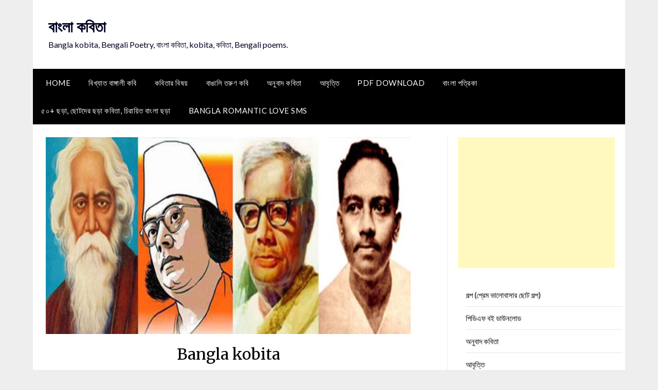

--- FILE ---
content_type: text/html; charset=UTF-8
request_url: https://kobita.banglakosh.com/
body_size: 19818
content:
<!doctype html>
	<html lang="en">
	<head>
		<meta charset="UTF-8">
		<meta name="viewport" content="width=device-width, initial-scale=1">
		<link rel="profile" href="https://gmpg.org/xfn/11">
		<meta name='robots' content='index, follow, max-image-preview:large, max-snippet:-1, max-video-preview:-1' />

	<!-- This site is optimized with the Yoast SEO plugin v26.7 - https://yoast.com/wordpress/plugins/seo/ -->
	<title>Bangla kobita - বাংলা কবিতা</title>
	<meta name="description" content="Bangla Kobita ( বাংলা কবিতা ) বাংলা সাহিত্যের সবচেয়ে বড় ওয়েবসাইট। এতে রয়েছে বাংলা সাহিত্যের বিখ্যাত কবিদের এক বিশাল কবিতা ভান্ডার। It says Bengali Poem." />
	<link rel="canonical" href="https://kobita.banglakosh.com/" />
	<meta property="og:locale" content="en_US" />
	<meta property="og:type" content="website" />
	<meta property="og:title" content="Bangla kobita - বাংলা কবিতা" />
	<meta property="og:description" content="Bangla Kobita ( বাংলা কবিতা ) বাংলা সাহিত্যের সবচেয়ে বড় ওয়েবসাইট। এতে রয়েছে বাংলা সাহিত্যের বিখ্যাত কবিদের এক বিশাল কবিতা ভান্ডার। It says Bengali Poem." />
	<meta property="og:url" content="https://kobita.banglakosh.com/" />
	<meta property="og:site_name" content="বাংলা কবিতা" />
	<meta property="article:publisher" content="https://www.facebook.com/banglakosh/" />
	<meta property="article:modified_time" content="2024-04-02T11:14:48+00:00" />
	<meta property="og:image" content="https://kobita.banglakosh.com/wp-content/uploads/2018/11/Bangla-kobita.jpg" />
	<meta property="og:image:width" content="653" />
	<meta property="og:image:height" content="352" />
	<meta property="og:image:type" content="image/jpeg" />
	<meta name="twitter:card" content="summary_large_image" />
	<meta name="twitter:site" content="@banglakosh" />
	<script type="application/ld+json" class="yoast-schema-graph">{"@context":"https://schema.org","@graph":[{"@type":"WebPage","@id":"https://kobita.banglakosh.com/","url":"https://kobita.banglakosh.com/","name":"Bangla kobita - বাংলা কবিতা","isPartOf":{"@id":"https://kobita.banglakosh.com/#website"},"about":{"@id":"https://kobita.banglakosh.com/#organization"},"primaryImageOfPage":{"@id":"https://kobita.banglakosh.com/#primaryimage"},"image":{"@id":"https://kobita.banglakosh.com/#primaryimage"},"thumbnailUrl":"https://kobita.banglakosh.com/wp-content/uploads/2018/11/Bangla-kobita.jpg","datePublished":"2018-11-25T11:07:28+00:00","dateModified":"2024-04-02T11:14:48+00:00","description":"Bangla Kobita ( বাংলা কবিতা ) বাংলা সাহিত্যের সবচেয়ে বড় ওয়েবসাইট। এতে রয়েছে বাংলা সাহিত্যের বিখ্যাত কবিদের এক বিশাল কবিতা ভান্ডার। It says Bengali Poem.","breadcrumb":{"@id":"https://kobita.banglakosh.com/#breadcrumb"},"inLanguage":"en","potentialAction":[{"@type":"ReadAction","target":["https://kobita.banglakosh.com/"]}]},{"@type":"ImageObject","inLanguage":"en","@id":"https://kobita.banglakosh.com/#primaryimage","url":"https://kobita.banglakosh.com/wp-content/uploads/2018/11/Bangla-kobita.jpg","contentUrl":"https://kobita.banglakosh.com/wp-content/uploads/2018/11/Bangla-kobita.jpg","width":653,"height":352,"caption":"Bangla kobita, Bengali Poem"},{"@type":"BreadcrumbList","@id":"https://kobita.banglakosh.com/#breadcrumb","itemListElement":[{"@type":"ListItem","position":1,"name":"Home"}]},{"@type":"WebSite","@id":"https://kobita.banglakosh.com/#website","url":"https://kobita.banglakosh.com/","name":"বাংলা কবিতা","description":"Bangla kobita, Bengali Poetry, বাংলা কবিতা, kobita, কবিতা, Bengali poems.","publisher":{"@id":"https://kobita.banglakosh.com/#organization"},"potentialAction":[{"@type":"SearchAction","target":{"@type":"EntryPoint","urlTemplate":"https://kobita.banglakosh.com/?s={search_term_string}"},"query-input":{"@type":"PropertyValueSpecification","valueRequired":true,"valueName":"search_term_string"}}],"inLanguage":"en"},{"@type":"Organization","@id":"https://kobita.banglakosh.com/#organization","name":"বাংলা কবিতা","url":"https://kobita.banglakosh.com/","logo":{"@type":"ImageObject","inLanguage":"en","@id":"https://kobita.banglakosh.com/#/schema/logo/image/","url":"http://kobita.banglakosh.com/wp-content/uploads/2017/11/cropped-100-100.jpg","contentUrl":"http://kobita.banglakosh.com/wp-content/uploads/2017/11/cropped-100-100.jpg","width":512,"height":512,"caption":"বাংলা কবিতা"},"image":{"@id":"https://kobita.banglakosh.com/#/schema/logo/image/"},"sameAs":["https://www.facebook.com/banglakosh/","https://x.com/banglakosh"]}]}</script>
	<meta name="msvalidate.01" content="F9B225FADCB210538DA387E19BC84FCA" />
	<meta name="google-site-verification" content="eznPPTDRPdiio1iM16G6ftLj9_qfxTmOtw7XmW43rHw" />
	<meta name="yandex-verification" content="af92d24315072857" />
	<!-- / Yoast SEO plugin. -->


<link rel='dns-prefetch' href='//fonts.googleapis.com' />
<link rel="alternate" type="application/rss+xml" title="বাংলা কবিতা &raquo; Feed" href="https://kobita.banglakosh.com/feed" />
<link rel="alternate" type="application/rss+xml" title="বাংলা কবিতা &raquo; Comments Feed" href="https://kobita.banglakosh.com/comments/feed" />
<link rel="alternate" title="oEmbed (JSON)" type="application/json+oembed" href="https://kobita.banglakosh.com/wp-json/oembed/1.0/embed?url=https%3A%2F%2Fkobita.banglakosh.com%2F" />
<link rel="alternate" title="oEmbed (XML)" type="text/xml+oembed" href="https://kobita.banglakosh.com/wp-json/oembed/1.0/embed?url=https%3A%2F%2Fkobita.banglakosh.com%2F&#038;format=xml" />
<style id='wp-img-auto-sizes-contain-inline-css' type='text/css'>
img:is([sizes=auto i],[sizes^="auto," i]){contain-intrinsic-size:3000px 1500px}
/*# sourceURL=wp-img-auto-sizes-contain-inline-css */
</style>
<style id='wp-emoji-styles-inline-css' type='text/css'>

	img.wp-smiley, img.emoji {
		display: inline !important;
		border: none !important;
		box-shadow: none !important;
		height: 1em !important;
		width: 1em !important;
		margin: 0 0.07em !important;
		vertical-align: -0.1em !important;
		background: none !important;
		padding: 0 !important;
	}
/*# sourceURL=wp-emoji-styles-inline-css */
</style>
<style id='wp-block-library-inline-css' type='text/css'>
:root{--wp-block-synced-color:#7a00df;--wp-block-synced-color--rgb:122,0,223;--wp-bound-block-color:var(--wp-block-synced-color);--wp-editor-canvas-background:#ddd;--wp-admin-theme-color:#007cba;--wp-admin-theme-color--rgb:0,124,186;--wp-admin-theme-color-darker-10:#006ba1;--wp-admin-theme-color-darker-10--rgb:0,107,160.5;--wp-admin-theme-color-darker-20:#005a87;--wp-admin-theme-color-darker-20--rgb:0,90,135;--wp-admin-border-width-focus:2px}@media (min-resolution:192dpi){:root{--wp-admin-border-width-focus:1.5px}}.wp-element-button{cursor:pointer}:root .has-very-light-gray-background-color{background-color:#eee}:root .has-very-dark-gray-background-color{background-color:#313131}:root .has-very-light-gray-color{color:#eee}:root .has-very-dark-gray-color{color:#313131}:root .has-vivid-green-cyan-to-vivid-cyan-blue-gradient-background{background:linear-gradient(135deg,#00d084,#0693e3)}:root .has-purple-crush-gradient-background{background:linear-gradient(135deg,#34e2e4,#4721fb 50%,#ab1dfe)}:root .has-hazy-dawn-gradient-background{background:linear-gradient(135deg,#faaca8,#dad0ec)}:root .has-subdued-olive-gradient-background{background:linear-gradient(135deg,#fafae1,#67a671)}:root .has-atomic-cream-gradient-background{background:linear-gradient(135deg,#fdd79a,#004a59)}:root .has-nightshade-gradient-background{background:linear-gradient(135deg,#330968,#31cdcf)}:root .has-midnight-gradient-background{background:linear-gradient(135deg,#020381,#2874fc)}:root{--wp--preset--font-size--normal:16px;--wp--preset--font-size--huge:42px}.has-regular-font-size{font-size:1em}.has-larger-font-size{font-size:2.625em}.has-normal-font-size{font-size:var(--wp--preset--font-size--normal)}.has-huge-font-size{font-size:var(--wp--preset--font-size--huge)}.has-text-align-center{text-align:center}.has-text-align-left{text-align:left}.has-text-align-right{text-align:right}.has-fit-text{white-space:nowrap!important}#end-resizable-editor-section{display:none}.aligncenter{clear:both}.items-justified-left{justify-content:flex-start}.items-justified-center{justify-content:center}.items-justified-right{justify-content:flex-end}.items-justified-space-between{justify-content:space-between}.screen-reader-text{border:0;clip-path:inset(50%);height:1px;margin:-1px;overflow:hidden;padding:0;position:absolute;width:1px;word-wrap:normal!important}.screen-reader-text:focus{background-color:#ddd;clip-path:none;color:#444;display:block;font-size:1em;height:auto;left:5px;line-height:normal;padding:15px 23px 14px;text-decoration:none;top:5px;width:auto;z-index:100000}html :where(.has-border-color){border-style:solid}html :where([style*=border-top-color]){border-top-style:solid}html :where([style*=border-right-color]){border-right-style:solid}html :where([style*=border-bottom-color]){border-bottom-style:solid}html :where([style*=border-left-color]){border-left-style:solid}html :where([style*=border-width]){border-style:solid}html :where([style*=border-top-width]){border-top-style:solid}html :where([style*=border-right-width]){border-right-style:solid}html :where([style*=border-bottom-width]){border-bottom-style:solid}html :where([style*=border-left-width]){border-left-style:solid}html :where(img[class*=wp-image-]){height:auto;max-width:100%}:where(figure){margin:0 0 1em}html :where(.is-position-sticky){--wp-admin--admin-bar--position-offset:var(--wp-admin--admin-bar--height,0px)}@media screen and (max-width:600px){html :where(.is-position-sticky){--wp-admin--admin-bar--position-offset:0px}}

/*# sourceURL=wp-block-library-inline-css */
</style><style id='global-styles-inline-css' type='text/css'>
:root{--wp--preset--aspect-ratio--square: 1;--wp--preset--aspect-ratio--4-3: 4/3;--wp--preset--aspect-ratio--3-4: 3/4;--wp--preset--aspect-ratio--3-2: 3/2;--wp--preset--aspect-ratio--2-3: 2/3;--wp--preset--aspect-ratio--16-9: 16/9;--wp--preset--aspect-ratio--9-16: 9/16;--wp--preset--color--black: #000000;--wp--preset--color--cyan-bluish-gray: #abb8c3;--wp--preset--color--white: #ffffff;--wp--preset--color--pale-pink: #f78da7;--wp--preset--color--vivid-red: #cf2e2e;--wp--preset--color--luminous-vivid-orange: #ff6900;--wp--preset--color--luminous-vivid-amber: #fcb900;--wp--preset--color--light-green-cyan: #7bdcb5;--wp--preset--color--vivid-green-cyan: #00d084;--wp--preset--color--pale-cyan-blue: #8ed1fc;--wp--preset--color--vivid-cyan-blue: #0693e3;--wp--preset--color--vivid-purple: #9b51e0;--wp--preset--gradient--vivid-cyan-blue-to-vivid-purple: linear-gradient(135deg,rgb(6,147,227) 0%,rgb(155,81,224) 100%);--wp--preset--gradient--light-green-cyan-to-vivid-green-cyan: linear-gradient(135deg,rgb(122,220,180) 0%,rgb(0,208,130) 100%);--wp--preset--gradient--luminous-vivid-amber-to-luminous-vivid-orange: linear-gradient(135deg,rgb(252,185,0) 0%,rgb(255,105,0) 100%);--wp--preset--gradient--luminous-vivid-orange-to-vivid-red: linear-gradient(135deg,rgb(255,105,0) 0%,rgb(207,46,46) 100%);--wp--preset--gradient--very-light-gray-to-cyan-bluish-gray: linear-gradient(135deg,rgb(238,238,238) 0%,rgb(169,184,195) 100%);--wp--preset--gradient--cool-to-warm-spectrum: linear-gradient(135deg,rgb(74,234,220) 0%,rgb(151,120,209) 20%,rgb(207,42,186) 40%,rgb(238,44,130) 60%,rgb(251,105,98) 80%,rgb(254,248,76) 100%);--wp--preset--gradient--blush-light-purple: linear-gradient(135deg,rgb(255,206,236) 0%,rgb(152,150,240) 100%);--wp--preset--gradient--blush-bordeaux: linear-gradient(135deg,rgb(254,205,165) 0%,rgb(254,45,45) 50%,rgb(107,0,62) 100%);--wp--preset--gradient--luminous-dusk: linear-gradient(135deg,rgb(255,203,112) 0%,rgb(199,81,192) 50%,rgb(65,88,208) 100%);--wp--preset--gradient--pale-ocean: linear-gradient(135deg,rgb(255,245,203) 0%,rgb(182,227,212) 50%,rgb(51,167,181) 100%);--wp--preset--gradient--electric-grass: linear-gradient(135deg,rgb(202,248,128) 0%,rgb(113,206,126) 100%);--wp--preset--gradient--midnight: linear-gradient(135deg,rgb(2,3,129) 0%,rgb(40,116,252) 100%);--wp--preset--font-size--small: 13px;--wp--preset--font-size--medium: 20px;--wp--preset--font-size--large: 36px;--wp--preset--font-size--x-large: 42px;--wp--preset--spacing--20: 0.44rem;--wp--preset--spacing--30: 0.67rem;--wp--preset--spacing--40: 1rem;--wp--preset--spacing--50: 1.5rem;--wp--preset--spacing--60: 2.25rem;--wp--preset--spacing--70: 3.38rem;--wp--preset--spacing--80: 5.06rem;--wp--preset--shadow--natural: 6px 6px 9px rgba(0, 0, 0, 0.2);--wp--preset--shadow--deep: 12px 12px 50px rgba(0, 0, 0, 0.4);--wp--preset--shadow--sharp: 6px 6px 0px rgba(0, 0, 0, 0.2);--wp--preset--shadow--outlined: 6px 6px 0px -3px rgb(255, 255, 255), 6px 6px rgb(0, 0, 0);--wp--preset--shadow--crisp: 6px 6px 0px rgb(0, 0, 0);}:where(.is-layout-flex){gap: 0.5em;}:where(.is-layout-grid){gap: 0.5em;}body .is-layout-flex{display: flex;}.is-layout-flex{flex-wrap: wrap;align-items: center;}.is-layout-flex > :is(*, div){margin: 0;}body .is-layout-grid{display: grid;}.is-layout-grid > :is(*, div){margin: 0;}:where(.wp-block-columns.is-layout-flex){gap: 2em;}:where(.wp-block-columns.is-layout-grid){gap: 2em;}:where(.wp-block-post-template.is-layout-flex){gap: 1.25em;}:where(.wp-block-post-template.is-layout-grid){gap: 1.25em;}.has-black-color{color: var(--wp--preset--color--black) !important;}.has-cyan-bluish-gray-color{color: var(--wp--preset--color--cyan-bluish-gray) !important;}.has-white-color{color: var(--wp--preset--color--white) !important;}.has-pale-pink-color{color: var(--wp--preset--color--pale-pink) !important;}.has-vivid-red-color{color: var(--wp--preset--color--vivid-red) !important;}.has-luminous-vivid-orange-color{color: var(--wp--preset--color--luminous-vivid-orange) !important;}.has-luminous-vivid-amber-color{color: var(--wp--preset--color--luminous-vivid-amber) !important;}.has-light-green-cyan-color{color: var(--wp--preset--color--light-green-cyan) !important;}.has-vivid-green-cyan-color{color: var(--wp--preset--color--vivid-green-cyan) !important;}.has-pale-cyan-blue-color{color: var(--wp--preset--color--pale-cyan-blue) !important;}.has-vivid-cyan-blue-color{color: var(--wp--preset--color--vivid-cyan-blue) !important;}.has-vivid-purple-color{color: var(--wp--preset--color--vivid-purple) !important;}.has-black-background-color{background-color: var(--wp--preset--color--black) !important;}.has-cyan-bluish-gray-background-color{background-color: var(--wp--preset--color--cyan-bluish-gray) !important;}.has-white-background-color{background-color: var(--wp--preset--color--white) !important;}.has-pale-pink-background-color{background-color: var(--wp--preset--color--pale-pink) !important;}.has-vivid-red-background-color{background-color: var(--wp--preset--color--vivid-red) !important;}.has-luminous-vivid-orange-background-color{background-color: var(--wp--preset--color--luminous-vivid-orange) !important;}.has-luminous-vivid-amber-background-color{background-color: var(--wp--preset--color--luminous-vivid-amber) !important;}.has-light-green-cyan-background-color{background-color: var(--wp--preset--color--light-green-cyan) !important;}.has-vivid-green-cyan-background-color{background-color: var(--wp--preset--color--vivid-green-cyan) !important;}.has-pale-cyan-blue-background-color{background-color: var(--wp--preset--color--pale-cyan-blue) !important;}.has-vivid-cyan-blue-background-color{background-color: var(--wp--preset--color--vivid-cyan-blue) !important;}.has-vivid-purple-background-color{background-color: var(--wp--preset--color--vivid-purple) !important;}.has-black-border-color{border-color: var(--wp--preset--color--black) !important;}.has-cyan-bluish-gray-border-color{border-color: var(--wp--preset--color--cyan-bluish-gray) !important;}.has-white-border-color{border-color: var(--wp--preset--color--white) !important;}.has-pale-pink-border-color{border-color: var(--wp--preset--color--pale-pink) !important;}.has-vivid-red-border-color{border-color: var(--wp--preset--color--vivid-red) !important;}.has-luminous-vivid-orange-border-color{border-color: var(--wp--preset--color--luminous-vivid-orange) !important;}.has-luminous-vivid-amber-border-color{border-color: var(--wp--preset--color--luminous-vivid-amber) !important;}.has-light-green-cyan-border-color{border-color: var(--wp--preset--color--light-green-cyan) !important;}.has-vivid-green-cyan-border-color{border-color: var(--wp--preset--color--vivid-green-cyan) !important;}.has-pale-cyan-blue-border-color{border-color: var(--wp--preset--color--pale-cyan-blue) !important;}.has-vivid-cyan-blue-border-color{border-color: var(--wp--preset--color--vivid-cyan-blue) !important;}.has-vivid-purple-border-color{border-color: var(--wp--preset--color--vivid-purple) !important;}.has-vivid-cyan-blue-to-vivid-purple-gradient-background{background: var(--wp--preset--gradient--vivid-cyan-blue-to-vivid-purple) !important;}.has-light-green-cyan-to-vivid-green-cyan-gradient-background{background: var(--wp--preset--gradient--light-green-cyan-to-vivid-green-cyan) !important;}.has-luminous-vivid-amber-to-luminous-vivid-orange-gradient-background{background: var(--wp--preset--gradient--luminous-vivid-amber-to-luminous-vivid-orange) !important;}.has-luminous-vivid-orange-to-vivid-red-gradient-background{background: var(--wp--preset--gradient--luminous-vivid-orange-to-vivid-red) !important;}.has-very-light-gray-to-cyan-bluish-gray-gradient-background{background: var(--wp--preset--gradient--very-light-gray-to-cyan-bluish-gray) !important;}.has-cool-to-warm-spectrum-gradient-background{background: var(--wp--preset--gradient--cool-to-warm-spectrum) !important;}.has-blush-light-purple-gradient-background{background: var(--wp--preset--gradient--blush-light-purple) !important;}.has-blush-bordeaux-gradient-background{background: var(--wp--preset--gradient--blush-bordeaux) !important;}.has-luminous-dusk-gradient-background{background: var(--wp--preset--gradient--luminous-dusk) !important;}.has-pale-ocean-gradient-background{background: var(--wp--preset--gradient--pale-ocean) !important;}.has-electric-grass-gradient-background{background: var(--wp--preset--gradient--electric-grass) !important;}.has-midnight-gradient-background{background: var(--wp--preset--gradient--midnight) !important;}.has-small-font-size{font-size: var(--wp--preset--font-size--small) !important;}.has-medium-font-size{font-size: var(--wp--preset--font-size--medium) !important;}.has-large-font-size{font-size: var(--wp--preset--font-size--large) !important;}.has-x-large-font-size{font-size: var(--wp--preset--font-size--x-large) !important;}
/*# sourceURL=global-styles-inline-css */
</style>

<style id='classic-theme-styles-inline-css' type='text/css'>
/*! This file is auto-generated */
.wp-block-button__link{color:#fff;background-color:#32373c;border-radius:9999px;box-shadow:none;text-decoration:none;padding:calc(.667em + 2px) calc(1.333em + 2px);font-size:1.125em}.wp-block-file__button{background:#32373c;color:#fff;text-decoration:none}
/*# sourceURL=/wp-includes/css/classic-themes.min.css */
</style>
<link rel='stylesheet' id='font-awesome-css' href='https://kobita.banglakosh.com/wp-content/themes/newspaperly/css/font-awesome.min.css?ver=6.9' type='text/css' media='all' />
<link rel='stylesheet' id='newspaperly-style-css' href='https://kobita.banglakosh.com/wp-content/themes/newspaperly/style.css?ver=6.9' type='text/css' media='all' />
<link rel='stylesheet' id='newspaperly-google-fonts-css' href='//fonts.googleapis.com/css?family=Lato%3A300%2C400%2C700%2C900%7CMerriweather%3A400%2C700&#038;ver=6.9' type='text/css' media='all' />
<script type="text/javascript" src="https://kobita.banglakosh.com/wp-includes/js/jquery/jquery.min.js?ver=3.7.1" id="jquery-core-js"></script>
<script type="text/javascript" src="https://kobita.banglakosh.com/wp-includes/js/jquery/jquery-migrate.min.js?ver=3.4.1" id="jquery-migrate-js"></script>
<link rel="https://api.w.org/" href="https://kobita.banglakosh.com/wp-json/" /><link rel="alternate" title="JSON" type="application/json" href="https://kobita.banglakosh.com/wp-json/wp/v2/pages/3248" /><link rel="EditURI" type="application/rsd+xml" title="RSD" href="https://kobita.banglakosh.com/xmlrpc.php?rsd" />
<meta name="generator" content="WordPress 6.9" />
<link rel='shortlink' href='https://kobita.banglakosh.com/' />

		<style type="text/css">
			.header-widgets-wrapper, .content-wrap-bg { background-color:  }
			.featured-sidebar, .featured-sidebar ul li { border-color:  !important; }
			.page-numbers li a, .blogposts-list .blogpost-button, .page-numbers.current, span.page-numbers.dots { background: ; }
			.banner-widget-wrapper p, .banner-widget-wrapper h1, .banner-widget-wrapper h2, .banner-widget-wrapper h3, .banner-widget-wrapper h4, .banner-widget-wrapper h5, .banner-widget-wrapper h6, .banner-widget-wrapper ul, .banner-widget-wrapper{ color:  }
			.banner-widget-wrapper a, .banner-widget-wrapper a:hover, .banner-widget-wrapper a:active, .banner-widget-wrapper a:focus{ color: ; }
			.banner-widget-wrapper ul li { border-color: ; }
			body, .site, .swidgets-wrap h3, .post-data-text { background: ; }
			.site-title a, .site-description { color: ; }
			.header-bg { background-color:  !important; }
			.main-navigation ul li a, .main-navigation ul li .sub-arrow, .super-menu .toggle-mobile-menu,.toggle-mobile-menu:before, .mobile-menu-active .smenu-hide { color: ; }
			#smobile-menu.show .main-navigation ul ul.children.active, #smobile-menu.show .main-navigation ul ul.sub-menu.active, #smobile-menu.show .main-navigation ul li, .smenu-hide.toggle-mobile-menu.menu-toggle, #smobile-menu.show .main-navigation ul li, .primary-menu ul li ul.children li, .primary-menu ul li ul.sub-menu li, .primary-menu .pmenu, .super-menu { border-color: ; border-bottom-color: ; }
			#secondary .widget h3, #secondary .widget h3 a, #secondary .widget h4, #secondary .widget h1, #secondary .widget h2, #secondary .widget h5, #secondary .widget h6 { color: ; }
			#secondary .widget a, #secondary a, #secondary .widget li a , #secondary span.sub-arrow{ color: ; }
			#secondary, #secondary .widget, #secondary .widget p, #secondary .widget li, .widget time.rpwe-time.published { color: ; }
			#secondary .swidgets-wrap, .featured-sidebar .search-field { border-color: ; }
			.site-info, .footer-column-three input.search-submit, .footer-column-three p, .footer-column-three li, .footer-column-three td, .footer-column-three th, .footer-column-three caption { color: ; }
			.footer-column-three h3, .footer-column-three h4, .footer-column-three h5, .footer-column-three h6, .footer-column-three h1, .footer-column-three h2, .footer-column-three h4, .footer-column-three h3 a { color: ; }
			.footer-column-three a, .footer-column-three li a, .footer-column-three .widget a, .footer-column-three .sub-arrow { color: ; }
			.footer-column-three h3:after { background: ; }
			.site-info, .widget ul li, .footer-column-three input.search-field, .footer-column-three input.search-submit { border-color: ; }
			.site-footer { background-color: ; }
			.archive .page-header h1, .blogposts-list h2 a, .blogposts-list h2 a:hover, .blogposts-list h2 a:active, .search-results h1.page-title { color: ; }
			.blogposts-list .post-data-text, .blogposts-list .post-data-text a{ color: ; }
			.blogposts-list p { color: ; }
			.page-numbers li a, .blogposts-list .blogpost-button, span.page-numbers.dots, .page-numbers.current, .page-numbers li a:hover { color: ; }
			.archive .page-header h1, .search-results h1.page-title, .blogposts-list.fbox, span.page-numbers.dots, .page-numbers li a, .page-numbers.current { border-color: ; }
			.blogposts-list .post-data-divider { background: ; }
			.page .comments-area .comment-author, .page .comments-area .comment-author a, .page .comments-area .comments-title, .page .content-area h1, .page .content-area h2, .page .content-area h3, .page .content-area h4, .page .content-area h5, .page .content-area h6, .page .content-area th, .single  .comments-area .comment-author, .single .comments-area .comment-author a, .single .comments-area .comments-title, .single .content-area h1, .single .content-area h2, .single .content-area h3, .single .content-area h4, .single .content-area h5, .single .content-area h6, .single .content-area th, .search-no-results h1, .error404 h1 { color: ; }
			.single .post-data-text, .page .post-data-text, .page .post-data-text a, .single .post-data-text a, .comments-area .comment-meta .comment-metadata a { color: ; }
			.page .content-area p, .page article, .page .content-area table, .page .content-area dd, .page .content-area dt, .page .content-area address, .page .content-area .entry-content, .page .content-area li, .page .content-area ol, .single .content-area p, .single article, .single .content-area table, .single .content-area dd, .single .content-area dt, .single .content-area address, .single .entry-content, .single .content-area li, .single .content-area ol, .search-no-results .page-content p { color: ; }
			.single .entry-content a, .page .entry-content a, .comment-content a, .comments-area .reply a, .logged-in-as a, .comments-area .comment-respond a { color: ; }
			.comments-area p.form-submit input { background: ; }
			.error404 .page-content p, .error404 input.search-submit, .search-no-results input.search-submit { color: ; }
			.page .comments-area, .page article.fbox, .page article tr, .page .comments-area ol.comment-list ol.children li, .page .comments-area ol.comment-list .comment, .single .comments-area, .single article.fbox, .single article tr, .comments-area ol.comment-list ol.children li, .comments-area ol.comment-list .comment, .error404 main#main, .error404 .search-form label, .search-no-results .search-form label, .error404 input.search-submit, .search-no-results input.search-submit, .error404 main#main, .search-no-results section.fbox.no-results.not-found{ border-color: ; }
			.single .post-data-divider, .page .post-data-divider { background: ; }
			.single .comments-area p.form-submit input, .page .comments-area p.form-submit input { color: ; }
			.bottom-header-wrapper { padding-top: px; }
			.bottom-header-wrapper { padding-bottom: px; }
			.bottom-header-wrapper { background: ; }
			.bottom-header-wrapper *{ color: ; }
			.header-widget a, .header-widget li a, .header-widget i.fa { color: ; }
			.header-widget, .header-widget p, .header-widget li, .header-widget .textwidget { color: ; }
			.header-widget .widget-title, .header-widget h1, .header-widget h3, .header-widget h2, .header-widget h4, .header-widget h5, .header-widget h6{ color: ; }
			.header-widget.swidgets-wrap, .header-widget ul li, .header-widget .search-field { border-color: ; }
			.header-widgets-wrapper .swidgets-wrap{ background: ; }
			.primary-menu .pmenu, .super-menu, #smobile-menu, .primary-menu ul li ul.children, .primary-menu ul li ul.sub-menu { background-color: ; }
			#secondary .swidgets-wrap{ background: ; }
			#secondary .swidget { border-color: ; }
			.archive article.fbox, .search-results article.fbox, .blog article.fbox { background: ; }
			.comments-area, .single article.fbox, .page article.fbox { background: ; }
		</style>
		<link rel="icon" href="https://kobita.banglakosh.com/wp-content/uploads/2019/11/cropped-Kobita-Banglakosh-1-32x32.png" sizes="32x32" />
<link rel="icon" href="https://kobita.banglakosh.com/wp-content/uploads/2019/11/cropped-Kobita-Banglakosh-1-192x192.png" sizes="192x192" />
<link rel="apple-touch-icon" href="https://kobita.banglakosh.com/wp-content/uploads/2019/11/cropped-Kobita-Banglakosh-1-180x180.png" />
<meta name="msapplication-TileImage" content="https://kobita.banglakosh.com/wp-content/uploads/2019/11/cropped-Kobita-Banglakosh-1-270x270.png" />
	</head>

	<body class="home wp-singular page-template-default page page-id-3248 wp-theme-newspaperly masthead-fixed">
		
		<a class="skip-link screen-reader-text" href="#content">Skip to content</a>

		
		<div id="page" class="site">
			<header id="masthead" class="sheader site-header clearfix">
				<div class="content-wrap">

					<!-- Header background color and image is added to class below -->
					<div class="header-bg">
													<div class="site-branding">
																
								<!-- If you are viewing the a sub page, make the title a paragraph -->
								<p class="site-title"><a href="https://kobita.banglakosh.com/" rel="home">বাংলা কবিতা</a></p>
																<p class="site-description">Bangla kobita, Bengali Poetry, বাংলা কবিতা, kobita, কবিতা, Bengali poems.</p>
								
						</div>
															</div>
			</div>

			<!-- Navigation below these lines, move it up if you want it above the header -->
			<nav id="primary-site-navigation" class="primary-menu main-navigation clearfix">
				<a href="#" id="pull" class="smenu-hide toggle-mobile-menu menu-toggle" aria-controls="secondary-menu" aria-expanded="false">Menu</a>
				<div class="content-wrap text-center">
					<div class="center-main-menu">
						<div class="menu-head-menu-container"><ul id="primary-menu" class="pmenu"><li id="menu-item-2045" class="menu-item menu-item-type-custom menu-item-object-custom current-menu-item current_page_item menu-item-home menu-item-2045"><a href="https://kobita.banglakosh.com/" aria-current="page">Home</a></li>
<li id="menu-item-2049" class="menu-item menu-item-type-taxonomy menu-item-object-category menu-item-2049"><a href="https://kobita.banglakosh.com/archives/category/%e0%a6%ac%e0%a6%be%e0%a6%82%e0%a6%b2%e0%a6%be-%e0%a6%95%e0%a6%ac%e0%a6%bf%e0%a6%a4%e0%a6%be">বিখ্যাত বাঙ্গালী কবি</a></li>
<li id="menu-item-3142" class="menu-item menu-item-type-taxonomy menu-item-object-category menu-item-3142"><a href="https://kobita.banglakosh.com/archives/category/%e0%a6%ac%e0%a6%be%e0%a6%82%e0%a6%b2%e0%a6%be%e0%a6%b0-%e0%a6%95%e0%a6%ac%e0%a6%bf%e0%a6%a4%e0%a6%be">কবিতার বিষয়</a></li>
<li id="menu-item-2047" class="menu-item menu-item-type-taxonomy menu-item-object-category menu-item-2047"><a href="https://kobita.banglakosh.com/archives/category/%e0%a6%ac%e0%a6%be%e0%a6%99%e0%a6%be%e0%a6%b2%e0%a6%bf-%e0%a6%a4%e0%a6%b0%e0%a7%81%e0%a6%a3-%e0%a6%95%e0%a6%ac%e0%a6%bf">বাঙালি তরুণ কবি</a></li>
<li id="menu-item-2050" class="menu-item menu-item-type-taxonomy menu-item-object-category menu-item-2050"><a href="https://kobita.banglakosh.com/archives/category/%e0%a6%85%e0%a6%a8%e0%a7%81%e0%a6%ac%e0%a6%be%e0%a6%a6-%e0%a6%95%e0%a6%ac%e0%a6%bf%e0%a6%a4%e0%a6%be">অনুবাদ কবিতা</a></li>
<li id="menu-item-2046" class="menu-item menu-item-type-taxonomy menu-item-object-category menu-item-2046"><a href="https://kobita.banglakosh.com/archives/category/%e0%a6%86%e0%a6%ac%e0%a7%83%e0%a6%a4%e0%a7%8d%e0%a6%a4%e0%a6%bf">আবৃত্তি</a></li>
<li id="menu-item-6151" class="menu-item menu-item-type-taxonomy menu-item-object-category menu-item-6151"><a href="https://kobita.banglakosh.com/archives/category/pdf-download">PDF Download</a></li>
<li id="menu-item-5055" class="menu-item menu-item-type-custom menu-item-object-custom menu-item-5055"><a href="https://www.bangla-news.com/">বাংলা পত্রিকা</a></li>
<li id="menu-item-7024" class="menu-item menu-item-type-post_type menu-item-object-page menu-item-7024"><a href="https://kobita.banglakosh.com/chora-kobita">৫০+ ছড়া, ছোটদের ছড়া কবিতা, চিরায়িত বাংলা ছড়া</a></li>
<li id="menu-item-7064" class="menu-item menu-item-type-post_type menu-item-object-page menu-item-7064"><a href="https://kobita.banglakosh.com/bangla-romantic-love-sms">Bangla Romantic Love SMS</a></li>
</ul></div>					</div>
				</div>
			</nav>
			<div class="content-wrap">
				<div class="super-menu clearfix">
					<div class="super-menu-inner">
						<a href="#" id="pull" class="toggle-mobile-menu menu-toggle" aria-controls="secondary-menu" aria-expanded="false">Menu</a>
					</div>
				</div>
			</div>
			<div id="mobile-menu-overlay"></div>
			<!-- Navigation above these lines, move it up if you want it above the header -->
		</header>

		<div class="content-wrap">


			<!-- Upper widgets -->
			<div class="header-widgets-wrapper">
				
				
							</div>

		</div>

		<div id="content" class="site-content clearfix">
			<div class="content-wrap">
				<div class="content-wrap-bg">

	<div id="primary" class="featured-content content-area">
		<main id="main" class="site-main">

			
<article id="post-3248" class="posts-entry fbox post-3248 page type-page status-publish has-post-thumbnail hentry">
				<div class="featured-thumbnail">
			<img width="653" height="352" src="https://kobita.banglakosh.com/wp-content/uploads/2018/11/Bangla-kobita.jpg" class="attachment-newspaperly-slider size-newspaperly-slider wp-post-image" alt="Bangla kobita" decoding="async" fetchpriority="high" srcset="https://kobita.banglakosh.com/wp-content/uploads/2018/11/Bangla-kobita.jpg 653w, https://kobita.banglakosh.com/wp-content/uploads/2018/11/Bangla-kobita-300x162.jpg 300w" sizes="(max-width: 653px) 100vw, 653px" />		</div>
		<header class="entry-header">
		<h1 class="entry-title">Bangla kobita</h1>	</header><!-- .entry-header -->

	<div class="entry-content">
		
<p>Bangla Kobita ( বাংলা কবিতা ) বাংলা সাহিত্যের সবচেয়ে বড় ওয়েবসাইট। এতে রয়েছে বাংলা সাহিত্যের সকল বিখ্যাত কবিদের এক বিশাল কবিতা ভান্ডার। Bangla kobita is the largest Bengali Poetry Directory in <a href="http://www.banglakosh.com/bangladesh" target="_blank" rel="noopener noreferrer">Bangladesh</a>. It contains a tremendous poetry repository of all the famous poets of Bengali literature. Bangla Kobita can be said as Bengali Poetry, Bangla Poem, Bengali Poem, Bengali Kobita etc. By writing Bangla Kobita or Bengali Poetry a poet can express his internal sad or love feelings. Most using Bengali Poem is love, romantic love, sad, pain, motivational, rhythm, birth, patriotic, women,natural, rain,robel, sorrow, birthday, may day, mother, delightful, war, winter, independent, new year etc. You can share any poem or poetry to your Facebook, Instagram, Twitter or any other social media and blog.</p>
<h2 style="text-align: center;"><span style="color: #800000;">কবিতার বিষয়ঃ</span></h2>
<table>
<tbody>
<tr>
<td width="213">
<ul>
<li><span style="color: #008000;"><strong><a style="color: #008000;" href="https://kobita.banglakosh.com/archives/category/%e0%a6%ac%e0%a6%be%e0%a6%82%e0%a6%b2%e0%a6%be%e0%a6%b0-%e0%a6%95%e0%a6%ac%e0%a6%bf%e0%a6%a4%e0%a6%be/%e0%a6%85%e0%a6%a8%e0%a7%81%e0%a6%aa%e0%a7%8d%e0%a6%b0%e0%a7%87%e0%a6%b0%e0%a6%a3%e0%a6%be%e0%a6%ae%e0%a7%82%e0%a6%b2%e0%a6%95-%e0%a6%95%e0%a6%ac%e0%a6%bf%e0%a6%a4%e0%a6%be">অনুপ্রেরণামূলক কবিতা</a></strong></span></li>
</ul>
</td>
<td width="213">
<ul>
<li><span style="color: #008000;"><strong><a style="color: #008000;" href="https://kobita.banglakosh.com/archives/category/%e0%a6%ac%e0%a6%be%e0%a6%82%e0%a6%b2%e0%a6%be%e0%a6%b0-%e0%a6%95%e0%a6%ac%e0%a6%bf%e0%a6%a4%e0%a6%be/%e0%a6%87%e0%a6%b8%e0%a6%b2%e0%a6%be%e0%a6%ae%e0%a6%bf%e0%a6%95-%e0%a6%95%e0%a6%ac%e0%a6%bf%e0%a6%a4%e0%a6%be">ইসলামিক কবিতা</a></strong></span></li>
</ul>
</td>
<td width="213">
<ul>
<li><span style="color: #008000;"><strong><a style="color: #008000;" href="https://kobita.banglakosh.com/archives/category/%e0%a6%ac%e0%a6%be%e0%a6%82%e0%a6%b2%e0%a6%be%e0%a6%b0-%e0%a6%95%e0%a6%ac%e0%a6%bf%e0%a6%a4%e0%a6%be/%e0%a6%8f%e0%a6%95%e0%a7%81%e0%a6%b6%e0%a7%87%e0%a6%b0-%e0%a6%95%e0%a6%ac%e0%a6%bf%e0%a6%a4%e0%a6%be">একুশের কবিতা</a></strong></span></li>
</ul>
</td>
</tr>
<tr>
<td width="213">
<ul>
<li><span style="color: #008000;"><strong><a style="color: #008000;" href="https://kobita.banglakosh.com/archives/category/%e0%a6%ac%e0%a6%be%e0%a6%82%e0%a6%b2%e0%a6%be%e0%a6%b0-%e0%a6%95%e0%a6%ac%e0%a6%bf%e0%a6%a4%e0%a6%be/%e0%a6%95%e0%a6%b7%e0%a7%8d%e0%a6%9f%e0%a7%87%e0%a6%b0-%e0%a6%95%e0%a6%ac%e0%a6%bf%e0%a6%a4%e0%a6%be">কষ্টের কবিতা</a></strong></span></li>
</ul>
</td>
<td width="213">
<ul>
<li><span style="color: #008000;"><strong><a style="color: #008000;" href="https://kobita.banglakosh.com/archives/category/%e0%a6%ac%e0%a6%be%e0%a6%82%e0%a6%b2%e0%a6%be%e0%a6%b0-%e0%a6%95%e0%a6%ac%e0%a6%bf%e0%a6%a4%e0%a6%be/%e0%a6%9b%e0%a7%8b%e0%a6%9f%e0%a6%a6%e0%a7%87%e0%a6%b0-%e0%a6%9b%e0%a6%a1%e0%a6%bc%e0%a6%be-%e0%a6%95%e0%a6%ac%e0%a6%bf%e0%a6%a4%e0%a6%be" target="_blank" rel="noopener">ছোটদের ছড়া কবিতা</a></strong></span></li>
</ul>
</td>
<td width="213">
<ul>
<li><span style="color: #008000;"><strong><a style="color: #008000;" href="https://kobita.banglakosh.com/archives/category/%e0%a6%ac%e0%a6%be%e0%a6%82%e0%a6%b2%e0%a6%be%e0%a6%b0-%e0%a6%95%e0%a6%ac%e0%a6%bf%e0%a6%a4%e0%a6%be/%e0%a6%a6%e0%a7%87%e0%a6%b6%e0%a7%87%e0%a6%b0-%e0%a6%95%e0%a6%ac%e0%a6%bf%e0%a6%a4%e0%a6%be">দেশের কবিতা</a></strong></span></li>
</ul>
</td>
</tr>
<tr>
<td width="213">
<ul>
<li><span style="color: #008000;"><strong><a style="color: #008000;" href="https://kobita.banglakosh.com/archives/category/%e0%a6%ac%e0%a6%be%e0%a6%82%e0%a6%b2%e0%a6%be%e0%a6%b0-%e0%a6%95%e0%a6%ac%e0%a6%bf%e0%a6%a4%e0%a6%be/%e0%a6%a8%e0%a6%be%e0%a6%b0%e0%a7%80%e0%a6%95%e0%a7%87-%e0%a6%a8%e0%a6%bf%e0%a7%9f%e0%a7%87-%e0%a6%95%e0%a6%ac%e0%a6%bf%e0%a6%a4%e0%a6%be">নারীকে নিয়ে কবিতা</a></strong></span></li>
</ul>
</td>
<td width="213">
<ul>
<li><span style="color: #008000;"><strong><a style="color: #008000;" href="https://kobita.banglakosh.com/archives/category/%e0%a6%ac%e0%a6%be%e0%a6%82%e0%a6%b2%e0%a6%be%e0%a6%b0-%e0%a6%95%e0%a6%ac%e0%a6%bf%e0%a6%a4%e0%a6%be/%e0%a6%a8%e0%a7%80%e0%a6%a4%e0%a6%bf-%e0%a6%95%e0%a6%ac%e0%a6%bf%e0%a6%a4%e0%a6%be">নীতি কবিতা</a></strong></span></li>
</ul>
</td>
<td width="213">
<ul>
<li><span style="color: #008000;"><strong><a style="color: #008000;" href="https://kobita.banglakosh.com/archives/category/%e0%a6%ac%e0%a6%be%e0%a6%82%e0%a6%b2%e0%a6%be%e0%a6%b0-%e0%a6%95%e0%a6%ac%e0%a6%bf%e0%a6%a4%e0%a6%be/%e0%a6%aa%e0%a7%8d%e0%a6%b0%e0%a6%95%e0%a7%83%e0%a6%a4%e0%a6%bf%e0%a6%b0-%e0%a6%95%e0%a6%ac%e0%a6%bf%e0%a6%a4%e0%a6%be">প্রকৃতির কবিতা</a></strong></span></li>
</ul>
</td>
</tr>
<tr>
<td width="213">
<ul>
<li><span style="color: #008000;"><strong><a style="color: #008000;" href="https://kobita.banglakosh.com/archives/category/%e0%a6%ac%e0%a6%be%e0%a6%82%e0%a6%b2%e0%a6%be%e0%a6%b0-%e0%a6%95%e0%a6%ac%e0%a6%bf%e0%a6%a4%e0%a6%be/%e0%a6%aa%e0%a7%8d%e0%a6%b0%e0%a7%87%e0%a6%ae%e0%a7%87%e0%a6%b0-%e0%a6%95%e0%a6%ac%e0%a6%bf%e0%a6%a4%e0%a6%be">প্রেমের কবিতা</a></strong></span></li>
</ul>
</td>
<td width="213">
<ul>
<li><span style="color: #008000;"><strong><a style="color: #008000;" href="https://kobita.banglakosh.com/archives/category/%e0%a6%ac%e0%a6%be%e0%a6%82%e0%a6%b2%e0%a6%be%e0%a6%b0-%e0%a6%95%e0%a6%ac%e0%a6%bf%e0%a6%a4%e0%a6%be/%e0%a6%ac%e0%a6%99%e0%a7%8d%e0%a6%97%e0%a6%ac%e0%a6%a8%e0%a7%8d%e0%a6%a7%e0%a7%81-%e0%a6%b6%e0%a7%87%e0%a6%96-%e0%a6%ae%e0%a7%81%e0%a6%9c%e0%a6%bf%e0%a6%ac%e0%a7%81%e0%a6%b0-%e0%a6%b0%e0%a6%b9">বঙ্গবন্ধুকে নিয়ে কবিতা</a></strong></span></li>
</ul>
</td>
<td width="213">
<ul>
<li><span style="color: #008000;"><strong><a style="color: #008000;" href="https://kobita.banglakosh.com/archives/category/%e0%a6%ac%e0%a6%be%e0%a6%82%e0%a6%b2%e0%a6%be%e0%a6%b0-%e0%a6%95%e0%a6%ac%e0%a6%bf%e0%a6%a4%e0%a6%be/%e0%a6%ac%e0%a6%b8%e0%a6%a8%e0%a7%8d%e0%a6%a4%e0%a7%87%e0%a6%b0-%e0%a6%95%e0%a6%ac%e0%a6%bf%e0%a6%a4%e0%a6%be">বসন্তের কবিতা</a></strong></span></li>
</ul>
</td>
</tr>
<tr>
<td width="213">
<ul>
<li><span style="color: #008000;"><strong><a style="color: #008000;" href="https://kobita.banglakosh.com/archives/category/%e0%a6%ac%e0%a6%be%e0%a6%82%e0%a6%b2%e0%a6%be%e0%a6%b0-%e0%a6%95%e0%a6%ac%e0%a6%bf%e0%a6%a4%e0%a6%be/%e0%a6%ac%e0%a6%bf%e0%a6%a6%e0%a7%8d%e0%a6%b0%e0%a7%8b%e0%a6%b9%e0%a7%80-%e0%a6%95%e0%a6%ac%e0%a6%bf%e0%a6%a4%e0%a6%be">বিদ্রোহী কবিতা</a></strong></span></li>
</ul>
</td>
<td width="213">
<ul>
<li><span style="color: #008000;"><strong><a style="color: #008000;" href="https://kobita.banglakosh.com/archives/category/%e0%a6%ac%e0%a6%be%e0%a6%82%e0%a6%b2%e0%a6%be%e0%a6%b0-%e0%a6%95%e0%a6%ac%e0%a6%bf%e0%a6%a4%e0%a6%be/%e0%a6%ac%e0%a6%bf%e0%a6%b0%e0%a6%b9%e0%a7%87%e0%a6%b0-%e0%a6%95%e0%a6%ac%e0%a6%bf%e0%a6%a4%e0%a6%be">বিরহের কবিতা</a></strong></span></li>
</ul>
</td>
<td width="213">
<ul>
<li><span style="color: #008000;"><strong><a style="color: #008000;" href="https://kobita.banglakosh.com/archives/category/%e0%a6%ac%e0%a6%be%e0%a6%82%e0%a6%b2%e0%a6%be%e0%a6%b0-%e0%a6%95%e0%a6%ac%e0%a6%bf%e0%a6%a4%e0%a6%be/%e0%a6%ac%e0%a7%83%e0%a6%b7%e0%a7%8d%e0%a6%9f%e0%a6%bf%e0%a6%b0-%e0%a6%95%e0%a6%ac%e0%a6%bf%e0%a6%a4%e0%a6%be">বৃষ্টির কবিতা</a></strong></span></li>
</ul>
</td>
</tr>
<tr>
<td width="213">
<ul>
<li><span style="color: #008000;"><strong><a style="color: #008000;" href="https://kobita.banglakosh.com/archives/category/%e0%a6%ac%e0%a6%be%e0%a6%82%e0%a6%b2%e0%a6%be%e0%a6%b0-%e0%a6%95%e0%a6%ac%e0%a6%bf%e0%a6%a4%e0%a6%be/%e0%a6%ad%e0%a6%be%e0%a6%b2%e0%a7%8b%e0%a6%ac%e0%a6%be%e0%a6%b8%e0%a6%be%e0%a6%b0-%e0%a6%95%e0%a6%ac%e0%a6%bf%e0%a6%a4%e0%a6%be">ভালোবাসার কবিতা</a></strong></span></li>
</ul>
</td>
<td width="213">
<ul>
<li><span style="color: #008000;"><strong><a style="color: #008000;" href="https://kobita.banglakosh.com/archives/category/%e0%a6%ac%e0%a6%be%e0%a6%82%e0%a6%b2%e0%a6%be%e0%a6%b0-%e0%a6%95%e0%a6%ac%e0%a6%bf%e0%a6%a4%e0%a6%be/%e0%a6%ae%e0%a6%be-%e0%a6%95%e0%a7%87-%e0%a6%a8%e0%a6%bf%e0%a7%9f%e0%a7%87-%e0%a6%95%e0%a6%ac%e0%a6%bf%e0%a6%a4%e0%a6%be">মা কে নিয়ে কবিতা</a></strong></span></li>
</ul>
</td>
<td width="213">
<ul>
<li><span style="color: #008000;"><strong><a style="color: #008000;" href="https://kobita.banglakosh.com/archives/category/%e0%a6%ac%e0%a6%be%e0%a6%82%e0%a6%b2%e0%a6%be%e0%a6%b0-%e0%a6%95%e0%a6%ac%e0%a6%bf%e0%a6%a4%e0%a6%be/%e0%a6%b6%e0%a7%8d%e0%a6%b0%e0%a6%ae%e0%a6%bf%e0%a6%95-%e0%a6%a6%e0%a6%bf%e0%a6%ac%e0%a6%b8%e0%a7%87%e0%a6%b0-%e0%a6%95%e0%a6%ac%e0%a6%bf%e0%a6%a4%e0%a6%be">মে দিবসের কবিতা</a></strong></span></li>
</ul>
</td>
</tr>
<tr>
<td width="213">
<ul>
<li><span style="color: #008000;"><strong><a style="color: #008000;" href="https://kobita.banglakosh.com/archives/category/%e0%a6%ac%e0%a6%be%e0%a6%82%e0%a6%b2%e0%a6%be%e0%a6%b0-%e0%a6%95%e0%a6%ac%e0%a6%bf%e0%a6%a4%e0%a6%be/%e0%a6%af%e0%a7%81%e0%a6%a6%e0%a7%8d%e0%a6%a7%e0%a7%87%e0%a6%b0-%e0%a6%95%e0%a6%ac%e0%a6%bf%e0%a6%a4%e0%a6%be">যুদ্ধের কবিতা</a></strong></span></li>
</ul>
</td>
<td width="213">
<ul>
<li><span style="color: #008000;"><strong><a style="color: #008000;" href="https://kobita.banglakosh.com/archives/category/%e0%a6%ac%e0%a6%be%e0%a6%82%e0%a6%b2%e0%a6%be%e0%a6%b0-%e0%a6%95%e0%a6%ac%e0%a6%bf%e0%a6%a4%e0%a6%be/%e0%a6%b0%e0%a6%ae%e0%a7%8d%e0%a6%af-%e0%a6%95%e0%a6%ac%e0%a6%bf%e0%a6%a4%e0%a6%be">রম্য কবিতা</a></strong></span></li>
</ul>
</td>
<td width="213">
<ul>
<li><span style="color: #008000;"><strong><a style="color: #008000;" href="https://kobita.banglakosh.com/archives/category/%e0%a6%ac%e0%a6%be%e0%a6%82%e0%a6%b2%e0%a6%be%e0%a6%b0-%e0%a6%95%e0%a6%ac%e0%a6%bf%e0%a6%a4%e0%a6%be/%e0%a6%b0%e0%a7%82%e0%a6%aa%e0%a6%95-%e0%a6%95%e0%a6%ac%e0%a6%bf%e0%a6%a4%e0%a6%be">রূপক কবিতা</a></strong></span></li>
</ul>
</td>
</tr>
<tr>
<td width="213">
<ul>
<li><span style="color: #008000;"><strong><a style="color: #008000;" href="https://kobita.banglakosh.com/archives/category/%e0%a6%ac%e0%a6%be%e0%a6%82%e0%a6%b2%e0%a6%be%e0%a6%b0-%e0%a6%95%e0%a6%ac%e0%a6%bf%e0%a6%a4%e0%a6%be/%e0%a6%b0%e0%a7%8b%e0%a6%ae%e0%a6%be%e0%a6%a8%e0%a7%8d%e0%a6%9f%e0%a6%bf%e0%a6%95-%e0%a6%95%e0%a6%ac%e0%a6%bf%e0%a6%a4%e0%a6%be">রোমান্টিক কবিতা</a></strong></span></li>
</ul>
</td>
<td width="213">
<ul>
<li><span style="color: #008000;"><strong><a style="color: #008000;" href="https://kobita.banglakosh.com/archives/category/%e0%a6%ac%e0%a6%be%e0%a6%82%e0%a6%b2%e0%a6%be%e0%a6%b0-%e0%a6%95%e0%a6%ac%e0%a6%bf%e0%a6%a4%e0%a6%be/%e0%a6%b8%e0%a7%8d%e0%a6%ac%e0%a6%be%e0%a6%a7%e0%a7%80%e0%a6%a8%e0%a6%a4%e0%a6%be%e0%a6%b0-%e0%a6%95%e0%a6%ac%e0%a6%bf%e0%a6%a4%e0%a6%be">স্বাধীনতার কবিতা</a></strong></span></li>
</ul>
</td>
<td width="213">
<ul>
<li> </li>
</ul>
</td>
</tr>
</tbody>
</table>
<p>&nbsp;</p><div class="jypjoNiy" style="clear:both;float:left;width:100%;margin:0 0 20px 0;"></div>
<h3 style="text-align: center;"><span style="color: #800000;"><strong>খ্যাতিমান কবি</strong></span></h3>
<table>
<tbody>
<tr>
<td width="213">
<ul>
<li><strong><span style="color: #339966;"><a style="color: #339966;" href="https://kobita.banglakosh.com/archives/category/%e0%a6%ac%e0%a6%be%e0%a6%82%e0%a6%b2%e0%a6%be-%e0%a6%95%e0%a6%ac%e0%a6%bf%e0%a6%a4%e0%a6%be/%e0%a6%85%e0%a6%a4%e0%a7%81%e0%a6%b2%e0%a6%aa%e0%a7%8d%e0%a6%b0%e0%a6%b8%e0%a6%be%e0%a6%a6-%e0%a6%b8%e0%a7%87%e0%a6%a8">অতুলপ্রসাদ সেন</a></span></strong></li>
</ul>
</td>
<td width="213">
<ul>
<li><strong><span style="color: #339966;"><a style="color: #339966;" href="https://kobita.banglakosh.com/archives/category/%e0%a6%ac%e0%a6%be%e0%a6%82%e0%a6%b2%e0%a6%be-%e0%a6%95%e0%a6%ac%e0%a6%bf%e0%a6%a4%e0%a6%be/%e0%a6%85%e0%a6%ae%e0%a6%bf%e0%a6%af%e0%a6%bc-%e0%a6%9a%e0%a6%95%e0%a7%8d%e0%a6%b0%e0%a6%ac%e0%a6%b0%e0%a7%8d%e0%a6%a4%e0%a7%80">অমিয় চক্রবর্তী</a></span></strong></li>
</ul>
</td>
<td width="213">
<ul>
<li><strong><span style="color: #339966;"><a style="color: #339966;" href="https://kobita.banglakosh.com/archives/category/%e0%a6%ac%e0%a6%be%e0%a6%82%e0%a6%b2%e0%a6%be-%e0%a6%95%e0%a6%ac%e0%a6%bf%e0%a6%a4%e0%a6%be/%e0%a6%85%e0%a6%b0%e0%a7%81%e0%a6%a3-%e0%a6%ae%e0%a6%bf%e0%a6%a4%e0%a7%8d%e0%a6%b0">অরুণ মিত্র</a></span></strong></li>
</ul>
</td>
</tr>
<tr>
<td width="213">
<ul>
<li><strong><span style="color: #339966;"><a style="color: #339966;" href="https://kobita.banglakosh.com/archives/category/%e0%a6%85%e0%a6%a8%e0%a7%81%e0%a6%ac%e0%a6%be%e0%a6%a6-%e0%a6%95%e0%a6%ac%e0%a6%bf%e0%a6%a4%e0%a6%be/%e0%a6%85%e0%a7%8d%e0%a6%af%e0%a6%be%e0%a6%b2%e0%a7%87%e0%a6%a8-%e0%a6%97%e0%a6%bf%e0%a6%a8%e0%a7%8d%e0%a6%b8%e0%a6%ac%e0%a6%be%e0%a6%b0%e0%a7%8d%e0%a6%97">অ্যালেন গিন্সবার্গ</a></span></strong></li>
</ul>
</td>
<td width="213">
<ul>
<li><strong><span style="color: #339966;"><a style="color: #339966;" href="https://kobita.banglakosh.com/archives/category/%e0%a6%ac%e0%a6%be%e0%a6%82%e0%a6%b2%e0%a6%be-%e0%a6%95%e0%a6%ac%e0%a6%bf%e0%a6%a4%e0%a6%be/%e0%a6%86-%e0%a6%a8-%e0%a6%ae-%e0%a6%ac%e0%a6%9c%e0%a6%b2%e0%a7%81%e0%a6%b0-%e0%a6%b0%e0%a6%b6%e0%a7%80%e0%a6%a6">আ. ন. ম. বজলুর রশীদ</a></span></strong></li>
</ul>
</td>
<td width="213">
<ul>
<li><strong><span style="color: #339966;"><a style="color: #339966;" href="https://kobita.banglakosh.com/archives/category/%e0%a6%ac%e0%a6%be%e0%a6%82%e0%a6%b2%e0%a6%be-%e0%a6%95%e0%a6%ac%e0%a6%bf%e0%a6%a4%e0%a6%be/%e0%a6%86%e0%a6%a8%e0%a6%bf%e0%a6%b8%e0%a7%81%e0%a6%b2-%e0%a6%b9%e0%a6%95">আনিসুল হক</a></span></strong></li>
</ul>
</td>
</tr>
<tr>
<td width="213">
<ul>
<li><strong><span style="color: #339966;"><a style="color: #339966;" href="https://kobita.banglakosh.com/archives/category/%e0%a6%ac%e0%a6%be%e0%a6%82%e0%a6%b2%e0%a6%be-%e0%a6%95%e0%a6%ac%e0%a6%bf%e0%a6%a4%e0%a6%be/%e0%a6%86%e0%a6%ac%e0%a6%a6%e0%a7%81%e0%a6%b2-%e0%a6%97%e0%a6%be%e0%a6%ab%e0%a6%ab%e0%a6%be%e0%a6%b0-%e0%a6%9a%e0%a7%8c%e0%a6%a7%e0%a7%81%e0%a6%b0%e0%a7%80">আবদুল গাফফার চৌধুরী</a></span></strong></li>
</ul>
</td>
<td width="213">
<ul>
<li><strong><span style="color: #339966;"><a style="color: #339966;" href="https://kobita.banglakosh.com/archives/category/%e0%a6%ac%e0%a6%be%e0%a6%82%e0%a6%b2%e0%a6%be-%e0%a6%95%e0%a6%ac%e0%a6%bf%e0%a6%a4%e0%a6%be/%e0%a6%86%e0%a6%ac%e0%a6%a6%e0%a7%81%e0%a6%b2-%e0%a6%b9%e0%a6%be%e0%a6%95%e0%a6%bf%e0%a6%ae">আবদুল হাকিম</a></span></strong></li>
</ul>
</td>
<td width="213">
<ul>
<li><strong><span style="color: #339966;"><a style="color: #339966;" href="https://kobita.banglakosh.com/archives/category/%e0%a6%ac%e0%a6%be%e0%a6%82%e0%a6%b2%e0%a6%be-%e0%a6%95%e0%a6%ac%e0%a6%bf%e0%a6%a4%e0%a6%be/%e0%a6%86%e0%a6%ac%e0%a7%81-%e0%a6%9c%e0%a6%be%e0%a6%ab%e0%a6%b0-%e0%a6%93%e0%a6%ac%e0%a6%be%e0%a7%9f%e0%a6%a6%e0%a7%81%e0%a6%b2%e0%a7%8d%e0%a6%b2%e0%a6%be%e0%a6%b9">আবু জাফর ওবায়দুল্লাহ</a></span></strong></li>
</ul>
</td>
</tr>
<tr>
<td width="213">
<ul>
<li><strong><span style="color: #339966;"><a style="color: #339966;" href="https://kobita.banglakosh.com/archives/category/%e0%a6%ac%e0%a6%be%e0%a6%82%e0%a6%b2%e0%a6%be-%e0%a6%95%e0%a6%ac%e0%a6%bf%e0%a6%a4%e0%a6%be/%e0%a6%86%e0%a6%ac%e0%a7%81%e0%a6%b2-%e0%a6%b9%e0%a6%be%e0%a6%b8%e0%a6%be%e0%a6%a8">আবুল হাসান</a></span></strong></li>
</ul>
</td>
<td width="213">
<ul>
<li><strong><span style="color: #339966;"><a style="color: #339966;" href="https://kobita.banglakosh.com/archives/category/%e0%a6%ac%e0%a6%be%e0%a6%82%e0%a6%b2%e0%a6%be-%e0%a6%95%e0%a6%ac%e0%a6%bf%e0%a6%a4%e0%a6%be/%e0%a6%86%e0%a6%b0%e0%a6%a3%e0%a7%8d%e0%a6%af%e0%a6%95-%e0%a6%ac%e0%a6%b8%e0%a7%81">আরণ্যক বসু</a></span></strong></li>
</ul>
</td>
<td width="213">
<ul>
<li><strong><span style="color: #339966;"><a style="color: #339966;" href="https://kobita.banglakosh.com/archives/category/%e0%a6%ac%e0%a6%be%e0%a6%82%e0%a6%b2%e0%a6%be-%e0%a6%95%e0%a6%ac%e0%a6%bf%e0%a6%a4%e0%a6%be/%e0%a6%86%e0%a6%b2-%e0%a6%ae%e0%a6%be%e0%a6%b9%e0%a6%ae%e0%a7%81%e0%a6%a6">আল মাহমুদ</a></span></strong></li>
</ul>
</td>
</tr>
<tr>
<td width="213">
<ul>
<li><strong><span style="color: #339966;"><a style="color: #339966;" href="https://kobita.banglakosh.com/archives/category/%e0%a6%ac%e0%a6%be%e0%a6%82%e0%a6%b2%e0%a6%be-%e0%a6%95%e0%a6%ac%e0%a6%bf%e0%a6%a4%e0%a6%be/%e0%a6%86%e0%a6%b2%e0%a6%be%e0%a6%89%e0%a6%a6%e0%a7%8d%e0%a6%a6%e0%a6%bf%e0%a6%a8-%e0%a6%86%e0%a6%b2-%e0%a6%86%e0%a6%9c%e0%a6%be%e0%a6%a6">আলাউদ্দিন আল আজাদ</a></span></strong></li>
</ul>
</td>
<td width="213">
<ul>
<li><strong><span style="color: #339966;"><a style="color: #339966;" href="https://kobita.banglakosh.com/archives/category/%e0%a6%ac%e0%a6%be%e0%a6%82%e0%a6%b2%e0%a6%be-%e0%a6%95%e0%a6%ac%e0%a6%bf%e0%a6%a4%e0%a6%be/%e0%a6%86%e0%a6%b8%e0%a6%be%e0%a6%a6-%e0%a6%9a%e0%a7%8c%e0%a6%a7%e0%a7%81%e0%a6%b0%e0%a7%80">আসাদ চৌধুরী</a></span></strong></li>
</ul>
</td>
<td width="213">
<ul>
<li><strong><span style="color: #339966;"><a style="color: #339966;" href="https://kobita.banglakosh.com/archives/category/%e0%a6%ac%e0%a6%be%e0%a6%82%e0%a6%b2%e0%a6%be-%e0%a6%95%e0%a6%ac%e0%a6%bf%e0%a6%a4%e0%a6%be/%e0%a6%86%e0%a6%b9%e0%a6%b8%e0%a6%be%e0%a6%a8-%e0%a6%b9%e0%a6%be%e0%a6%ac%e0%a7%80%e0%a6%ac">আহসান হাবীব</a></span></strong></li>
</ul>
</td>
</tr>
<tr>
<td width="213">
<ul>
<li><strong><span style="color: #339966;"><a style="color: #339966;" href="https://kobita.banglakosh.com/archives/category/%e0%a6%ac%e0%a6%be%e0%a6%82%e0%a6%b2%e0%a6%be-%e0%a6%95%e0%a6%ac%e0%a6%bf%e0%a6%a4%e0%a6%be/%e0%a6%87%e0%a6%b8%e0%a6%ae%e0%a6%be%e0%a6%87%e0%a6%b2-%e0%a6%b9%e0%a7%8b%e0%a6%b8%e0%a7%87%e0%a6%a8-%e0%a6%b8%e0%a6%bf%e0%a6%b0%e0%a6%be%e0%a6%9c%e0%a7%80">ইসমাইল হোসেন সিরাজী</a></span></strong></li>
</ul>
</td>
<td width="213">
<ul>
<li><strong><span style="color: #339966;"><a style="color: #339966;" href="https://kobita.banglakosh.com/archives/category/%e0%a6%ac%e0%a6%be%e0%a6%82%e0%a6%b2%e0%a6%be-%e0%a6%95%e0%a6%ac%e0%a6%bf%e0%a6%a4%e0%a6%be/%e0%a6%88%e0%a6%b6%e0%a7%8d%e0%a6%ac%e0%a6%b0%e0%a6%9a%e0%a6%a8%e0%a7%8d%e0%a6%a6%e0%a7%8d%e0%a6%b0-%e0%a6%97%e0%a7%81%e0%a6%aa%e0%a7%8d%e0%a6%a4">ঈশ্বরচন্দ্র গুপ্ত</a></span></strong></li>
</ul>
</td>
<td width="213">
<ul>
<li><strong><span style="color: #339966;"><a style="color: #339966;" href="https://kobita.banglakosh.com/archives/category/%e0%a6%ac%e0%a6%be%e0%a6%82%e0%a6%b2%e0%a6%be-%e0%a6%95%e0%a6%ac%e0%a6%bf%e0%a6%a4%e0%a6%be/%e0%a6%95%e0%a6%be%e0%a6%9c%e0%a7%80-%e0%a6%95%e0%a6%be%e0%a6%a6%e0%a7%87%e0%a6%b0-%e0%a6%a8%e0%a7%87%e0%a6%93%e0%a6%af%e0%a6%bc%e0%a6%be%e0%a6%9c">কাজী কাদের নেওয়াজ</a></span></strong></li>
</ul>
</td>
</tr>
<tr>
<td width="213">
<ul>
<li><strong><span style="color: #339966;"><a style="color: #339966;" href="https://kobita.banglakosh.com/archives/category/%e0%a6%ac%e0%a6%be%e0%a6%82%e0%a6%b2%e0%a6%be-%e0%a6%95%e0%a6%ac%e0%a6%bf%e0%a6%a4%e0%a6%be/%e0%a6%95%e0%a6%be%e0%a6%9c%e0%a7%80-%e0%a6%a8%e0%a6%9c%e0%a6%b0%e0%a7%81%e0%a6%b2-%e0%a6%87%e0%a6%b8%e0%a6%b2%e0%a6%be%e0%a6%ae">কাজী নজরুল ইসলাম</a></span></strong></li>
</ul>
</td>
<td width="213">
<ul>
<li><strong><span style="color: #339966;"><a style="color: #339966;" href="https://kobita.banglakosh.com/archives/category/%e0%a6%ac%e0%a6%be%e0%a6%82%e0%a6%b2%e0%a6%be-%e0%a6%95%e0%a6%ac%e0%a6%bf%e0%a6%a4%e0%a6%be/%e0%a6%95%e0%a6%be%e0%a6%ae%e0%a6%bf%e0%a6%a8%e0%a7%80-%e0%a6%b0%e0%a6%be%e0%a6%af%e0%a6%bc">কামিনী রায়</a></span></strong></li>
</ul>
</td>
<td width="213">
<ul>
<li><strong><span style="color: #339966;"><a style="color: #339966;" href="https://kobita.banglakosh.com/archives/category/%e0%a6%ac%e0%a6%be%e0%a6%82%e0%a6%b2%e0%a6%be-%e0%a6%95%e0%a6%ac%e0%a6%bf%e0%a6%a4%e0%a6%be/%e0%a6%95%e0%a6%be%e0%a6%af%e0%a6%bc%e0%a6%95%e0%a7%8b%e0%a6%ac%e0%a6%be%e0%a6%a6">কায়কোবাদ</a></span></strong></li>
</ul>
</td>
</tr>
<tr>
<td width="213">
<ul>
<li><strong><span style="color: #339966;"><a style="color: #339966;" href="https://kobita.banglakosh.com/archives/category/%e0%a6%ac%e0%a6%be%e0%a6%82%e0%a6%b2%e0%a6%be-%e0%a6%95%e0%a6%ac%e0%a6%bf%e0%a6%a4%e0%a6%be/%e0%a6%95%e0%a6%be%e0%a6%b2%e0%a7%80%e0%a6%aa%e0%a7%8d%e0%a6%b0%e0%a6%b8%e0%a6%a8%e0%a7%8d%e0%a6%a8-%e0%a6%98%e0%a7%8b%e0%a6%b7">কালীপ্রসন্ন ঘোষ</a></span></strong></li>
</ul>
</td>
<td width="213">
<ul>
<li><strong><span style="color: #339966;"><a style="color: #339966;" href="https://kobita.banglakosh.com/archives/category/%e0%a6%ac%e0%a6%be%e0%a6%82%e0%a6%b2%e0%a6%be-%e0%a6%95%e0%a6%ac%e0%a6%bf%e0%a6%a4%e0%a6%be/%e0%a6%95%e0%a7%81%e0%a6%b8%e0%a7%81%e0%a6%ae-%e0%a6%95%e0%a7%81%e0%a6%ae%e0%a6%be%e0%a6%b0%e0%a7%80-%e0%a6%a6%e0%a6%be%e0%a6%b6">কুসুম কুমারী দাশ</a></span></strong></li>
</ul>
</td>
<td width="213">
<ul>
<li><strong><span style="color: #339966;"><a style="color: #339966;" href="https://kobita.banglakosh.com/archives/category/%e0%a6%ac%e0%a6%be%e0%a6%82%e0%a6%b2%e0%a6%be-%e0%a6%95%e0%a6%ac%e0%a6%bf%e0%a6%a4%e0%a6%be/%e0%a6%96%e0%a6%be%e0%a6%a8-%e0%a6%ae%e0%a7%81%e0%a6%b9%e0%a6%ae%e0%a7%8d%e0%a6%ae%e0%a6%a6-%e0%a6%ae%e0%a6%88%e0%a6%a8%e0%a7%81%e0%a6%a6%e0%a7%8d%e0%a6%a6%e0%a6%bf%e0%a6%a8">খান মুহম্মদ মঈনুদ্দিন</a></span></strong></li>
</ul>
</td>
</tr>
<tr>
<td width="213">
<ul>
<li><strong><span style="color: #339966;"><a style="color: #339966;" href="https://kobita.banglakosh.com/archives/category/%e0%a6%ac%e0%a6%be%e0%a6%82%e0%a6%b2%e0%a6%be-%e0%a6%95%e0%a6%ac%e0%a6%bf%e0%a6%a4%e0%a6%be/%e0%a6%97%e0%a6%97%e0%a6%a8-%e0%a6%b9%e0%a6%b0%e0%a6%95%e0%a6%b0%e0%a6%be">গগন হরকরা</a></span></strong></li>
</ul>
</td>
<td width="213">
<ul>
<li><strong><span style="color: #339966;"><a style="color: #339966;" href="https://kobita.banglakosh.com/archives/category/%e0%a6%ac%e0%a6%be%e0%a6%82%e0%a6%b2%e0%a6%be-%e0%a6%95%e0%a6%ac%e0%a6%bf%e0%a6%a4%e0%a6%be/%e0%a6%97%e0%a7%8b%e0%a6%ac%e0%a6%bf%e0%a6%a8%e0%a7%8d%e0%a6%a6%e0%a6%9a%e0%a6%a8%e0%a7%8d%e0%a6%a6%e0%a7%8d%e0%a6%b0-%e0%a6%a6%e0%a6%be%e0%a6%b8">গোবিন্দচন্দ্র দাস</a></span></strong></li>
</ul>
</td>
<td width="213">
<ul>
<li><strong><span style="color: #339966;"><a style="color: #339966;" href="https://kobita.banglakosh.com/archives/category/%e0%a6%ac%e0%a6%be%e0%a6%82%e0%a6%b2%e0%a6%be-%e0%a6%95%e0%a6%ac%e0%a6%bf%e0%a6%a4%e0%a6%be/%e0%a6%97%e0%a7%8b%e0%a6%b2%e0%a6%be%e0%a6%ae-%e0%a6%ae%e0%a7%8b%e0%a6%b8%e0%a7%8d%e0%a6%a4%e0%a6%ab%e0%a6%be">গোলাম মোস্তফা</a></span></strong></li>
</ul>
</td>
</tr>
<tr>
<td width="213">
<ul>
<li><strong><span style="color: #339966;"><a style="color: #339966;" href="https://kobita.banglakosh.com/archives/category/%e0%a6%ac%e0%a6%be%e0%a6%82%e0%a6%b2%e0%a6%be-%e0%a6%95%e0%a6%ac%e0%a6%bf%e0%a6%a4%e0%a6%be/%e0%a6%9a%e0%a6%a3%e0%a7%8d%e0%a6%a1%e0%a7%80%e0%a6%a6%e0%a6%be%e0%a6%b8">চণ্ডীদাস</a></span></strong></li>
</ul>
</td>
<td width="213">
<ul>
<li><strong><span style="color: #339966;"><a style="color: #339966;" href="https://kobita.banglakosh.com/archives/category/%e0%a6%ac%e0%a6%be%e0%a6%82%e0%a6%b2%e0%a6%be-%e0%a6%95%e0%a6%ac%e0%a6%bf%e0%a6%a4%e0%a6%be/%e0%a6%9a%e0%a6%a8%e0%a7%8d%e0%a6%a6%e0%a7%8d%e0%a6%b0%e0%a6%be%e0%a6%ac%e0%a6%a4%e0%a7%80">চন্দ্রাবতী</a></span></strong></li>
</ul>
</td>
<td width="213">
<ul>
<li><strong><span style="color: #339966;"><a style="color: #339966;" href="https://kobita.banglakosh.com/archives/category/%e0%a6%ac%e0%a6%be%e0%a6%82%e0%a6%b2%e0%a6%be-%e0%a6%95%e0%a6%ac%e0%a6%bf%e0%a6%a4%e0%a6%be/%e0%a6%9c%e0%a6%af%e0%a6%bc-%e0%a6%97%e0%a7%8b%e0%a6%b8%e0%a7%8d%e0%a6%ac%e0%a6%be%e0%a6%ae%e0%a7%80">জয় গোস্বামী</a></span></strong></li>
</ul>
</td>
</tr>
<tr>
<td width="213">
<ul>
<li><strong><span style="color: #339966;"><a style="color: #339966;" href="https://kobita.banglakosh.com/archives/category/%e0%a6%ac%e0%a6%be%e0%a6%82%e0%a6%b2%e0%a6%be-%e0%a6%95%e0%a6%ac%e0%a6%bf%e0%a6%a4%e0%a6%be/%e0%a6%9c%e0%a6%b8%e0%a7%80%e0%a6%ae-%e0%a6%89%e0%a6%a6%e0%a7%8d%e2%80%8c%e0%a6%a6%e0%a7%80%e0%a6%a8">জসীম উদ্‌দীন</a></span></strong></li>
</ul>
</td>
<td width="213">
<ul>
<li><strong><span style="color: #339966;"><a style="color: #339966;" href="https://kobita.banglakosh.com/archives/category/%e0%a6%ac%e0%a6%be%e0%a6%82%e0%a6%b2%e0%a6%be-%e0%a6%95%e0%a6%ac%e0%a6%bf%e0%a6%a4%e0%a6%be/%e0%a6%9c%e0%a7%80%e0%a6%ac%e0%a6%a8%e0%a6%be%e0%a6%a8%e0%a6%a8%e0%a7%8d%e0%a6%a6-%e0%a6%a6%e0%a6%be%e0%a6%b6">জীবনানন্দ দাশ</a></span></strong></li>
</ul>
</td>
<td width="213">
<ul>
<li><strong><span style="color: #339966;"><a style="color: #339966;" href="https://kobita.banglakosh.com/archives/category/%e0%a6%ac%e0%a6%be%e0%a6%82%e0%a6%b2%e0%a6%be-%e0%a6%95%e0%a6%ac%e0%a6%bf%e0%a6%a4%e0%a6%be/%e0%a6%a4%e0%a6%b8%e0%a6%b2%e0%a6%bf%e0%a6%ae%e0%a6%be-%e0%a6%a8%e0%a6%be%e0%a6%b8%e0%a6%b0%e0%a6%bf%e0%a6%a8">তসলিমা নাসরিন</a></span></strong></li>
</ul>
</td>
</tr>
<tr>
<td width="213">
<ul>
<li><strong><span style="color: #339966;"><a style="color: #339966;" href="https://kobita.banglakosh.com/archives/category/%e0%a6%ac%e0%a6%be%e0%a6%82%e0%a6%b2%e0%a6%be-%e0%a6%95%e0%a6%ac%e0%a6%bf%e0%a6%a4%e0%a6%be/%e0%a6%a4%e0%a6%be%e0%a6%b0%e0%a6%be%e0%a6%aa%e0%a6%a6-%e0%a6%b0%e0%a6%be%e0%a7%9f">তারাপদ রায়</a></span></strong></li>
</ul>
</td>
<td width="213">
<ul>
<li><strong><span style="color: #339966;"><a style="color: #339966;" href="https://kobita.banglakosh.com/archives/category/%e0%a6%ac%e0%a6%be%e0%a6%82%e0%a6%b2%e0%a6%be-%e0%a6%95%e0%a6%ac%e0%a6%bf%e0%a6%a4%e0%a6%be/%e0%a6%a6%e0%a7%87%e0%a6%ac%e0%a6%ac%e0%a7%8d%e0%a6%b0%e0%a6%a4-%e0%a6%b8%e0%a6%bf%e0%a6%82%e0%a6%b9">দেবব্রত সিংহ</a></span></strong></li>
</ul>
</td>
<td width="213">
<ul>
<li><strong><span style="color: #339966;"><a style="color: #339966;" href="https://kobita.banglakosh.com/archives/category/%e0%a6%ac%e0%a6%be%e0%a6%82%e0%a6%b2%e0%a6%be-%e0%a6%95%e0%a6%ac%e0%a6%bf%e0%a6%a4%e0%a6%be/%e0%a6%a8%e0%a6%ac%e0%a6%95%e0%a7%83%e0%a6%b7%e0%a7%8d%e0%a6%a3-%e0%a6%ad%e0%a6%9f%e0%a7%8d%e0%a6%9f%e0%a6%be%e0%a6%9a%e0%a6%be%e0%a6%b0%e0%a7%8d%e0%a6%af">নবকৃষ্ণ ভট্টাচার্য</a></span></strong></li>
</ul>
</td>
</tr>
<tr>
<td width="213">
<ul>
<li><strong><span style="color: #339966;"><a style="color: #339966;" href="https://kobita.banglakosh.com/archives/category/%e0%a6%85%e0%a6%a8%e0%a7%81%e0%a6%ac%e0%a6%be%e0%a6%a6-%e0%a6%95%e0%a6%ac%e0%a6%bf%e0%a6%a4%e0%a6%be/%e0%a6%a8%e0%a6%be%e0%a6%9c%e0%a6%bf%e0%a6%ae-%e0%a6%b9%e0%a6%bf%e0%a6%95%e0%a6%ae%e0%a6%a4">নাজিম হিকমত</a></span></strong></li>
</ul>
</td>
<td width="213">
<ul>
<li><strong><span style="color: #339966;"><a style="color: #339966;" href="https://kobita.banglakosh.com/archives/category/%e0%a6%ac%e0%a6%be%e0%a6%82%e0%a6%b2%e0%a6%be-%e0%a6%95%e0%a6%ac%e0%a6%bf%e0%a6%a4%e0%a6%be/%e0%a6%a8%e0%a6%bf%e0%a6%b0%e0%a7%8d%e0%a6%ae%e0%a6%b2%e0%a7%87%e0%a6%a8%e0%a7%8d%e0%a6%a6%e0%a7%81-%e0%a6%97%e0%a7%81%e0%a6%a3">নির্মলেন্দু গুণ</a></span></strong></li>
</ul>
</td>
<td width="213">
<ul>
<li><strong><span style="color: #339966;"><a style="color: #339966;" href="https://kobita.banglakosh.com/archives/category/%e0%a6%ac%e0%a6%be%e0%a6%82%e0%a6%b2%e0%a6%be-%e0%a6%95%e0%a6%ac%e0%a6%bf%e0%a6%a4%e0%a6%be/%e0%a6%a8%e0%a7%80%e0%a6%b0%e0%a7%87%e0%a6%a8%e0%a7%8d%e0%a6%a6%e0%a7%8d%e0%a6%b0%e0%a6%a8%e0%a6%be%e0%a6%a5-%e0%a6%9a%e0%a6%95%e0%a7%8d%e0%a6%b0%e0%a6%ac%e0%a6%b0%e0%a7%8d%e0%a6%a4%e0%a7%80">নীরেন্দ্রনাথ চক্রবর্তী</a></span></strong></li>
</ul>
</td>
</tr>
<tr>
<td width="213">
<ul>
<li><strong><span style="color: #339966;"><a style="color: #339966;" href="https://kobita.banglakosh.com/archives/category/%e0%a6%85%e0%a6%a8%e0%a7%81%e0%a6%ac%e0%a6%be%e0%a6%a6-%e0%a6%95%e0%a6%ac%e0%a6%bf%e0%a6%a4%e0%a6%be/%e0%a6%aa%e0%a6%be%e0%a6%ac%e0%a6%b2%e0%a7%8b-%e0%a6%a8%e0%a7%87%e0%a6%b0%e0%a7%81%e0%a6%a6%e0%a6%be">পাবলো নেরুদা</a></span></strong></li>
</ul>
</td>
<td width="213">
<ul>
<li><strong><span style="color: #339966;"><a style="color: #339966;" href="https://kobita.banglakosh.com/archives/category/%e0%a6%ac%e0%a6%be%e0%a6%82%e0%a6%b2%e0%a6%be-%e0%a6%95%e0%a6%ac%e0%a6%bf%e0%a6%a4%e0%a6%be/%e0%a6%aa%e0%a7%82%e0%a6%b0%e0%a7%8d%e0%a6%a3%e0%a7%87%e0%a6%a8%e0%a7%8d%e0%a6%a6%e0%a7%81-%e0%a6%aa%e0%a6%a4%e0%a7%8d%e0%a6%b0%e0%a7%80">পূর্ণেন্দু পত্রী</a></span></strong></li>
</ul>
</td>
<td width="213">
<ul>
<li><strong><span style="color: #339966;"><a style="color: #339966;" href="https://kobita.banglakosh.com/archives/category/%e0%a6%ac%e0%a6%be%e0%a6%82%e0%a6%b2%e0%a6%be-%e0%a6%95%e0%a6%ac%e0%a6%bf%e0%a6%a4%e0%a6%be/%e0%a6%aa%e0%a7%8d%e0%a6%b0%e0%a7%87%e0%a6%ae%e0%a7%87%e0%a6%a8%e0%a7%8d%e0%a6%a6%e0%a7%8d%e0%a6%b0-%e0%a6%ae%e0%a6%bf%e0%a6%a4%e0%a7%8d%e0%a6%b0">প্রেমেন্দ্র মিত্র</a></span></strong></li>
</ul>
</td>
</tr>
<tr>
<td width="213">
<ul>
<li><strong><span style="color: #339966;"><a style="color: #339966;" href="https://kobita.banglakosh.com/archives/category/%e0%a6%ac%e0%a6%be%e0%a6%82%e0%a6%b2%e0%a6%be-%e0%a6%95%e0%a6%ac%e0%a6%bf%e0%a6%a4%e0%a6%be/%e0%a6%ab%e0%a6%b0%e0%a6%b0%e0%a7%81%e0%a6%96-%e0%a6%86%e0%a6%b9%e0%a6%ae%e0%a6%a6">ফররুখ আহমদ</a></span></strong></li>
</ul>
</td>
<td width="213">
<ul>
<li><strong><span style="color: #339966;"><a style="color: #339966;" href="https://kobita.banglakosh.com/archives/category/%e0%a6%ac%e0%a6%be%e0%a6%82%e0%a6%b2%e0%a6%be-%e0%a6%95%e0%a6%ac%e0%a6%bf%e0%a6%a4%e0%a6%be/%e0%a6%ac%e0%a6%99%e0%a7%8d%e0%a6%95%e0%a6%bf%e0%a6%ae%e0%a6%9a%e0%a6%a8%e0%a7%8d%e0%a6%a6%e0%a7%8d%e0%a6%b0-%e0%a6%9a%e0%a6%9f%e0%a7%8d%e0%a6%9f%e0%a7%8b%e0%a6%aa%e0%a6%be%e0%a6%a7%e0%a7%8d%e0%a6%af">বঙ্কিমচন্দ্র চট্টোপাধ্যায়</a></span></strong></li>
</ul>
</td>
<td width="213">
<ul>
<li><strong><span style="color: #339966;"><a style="color: #339966;" href="https://kobita.banglakosh.com/archives/category/%e0%a6%ac%e0%a6%be%e0%a6%82%e0%a6%b2%e0%a6%be-%e0%a6%95%e0%a6%ac%e0%a6%bf%e0%a6%a4%e0%a6%be/%e0%a6%ac%e0%a6%a8%e0%a7%8d%e0%a6%a6%e0%a7%87-%e0%a6%86%e0%a6%b2%e0%a7%80-%e0%a6%ae%e0%a6%bf%e0%a6%9e%e0%a6%be">বন্দে আলী মিঞা</a></span></strong></li>
</ul>
</td>
</tr>
<tr>
<td width="213">
<ul>
<li><strong><span style="color: #339966;"><a style="color: #339966;" href="https://kobita.banglakosh.com/archives/category/%e0%a6%ac%e0%a6%be%e0%a6%82%e0%a6%b2%e0%a6%be-%e0%a6%95%e0%a6%ac%e0%a6%bf%e0%a6%a4%e0%a6%be/%e0%a6%ac%e0%a6%bf%e0%a6%a8%e0%a6%af%e0%a6%bc-%e0%a6%ae%e0%a6%9c%e0%a7%81%e0%a6%ae%e0%a6%a6%e0%a6%be%e0%a6%b0">বিনয় মজুমদার</a></span></strong></li>
</ul>
</td>
<td width="213">
<ul>
<li><strong><span style="color: #339966;"><a style="color: #339966;" href="https://kobita.banglakosh.com/archives/category/%e0%a6%ac%e0%a6%be%e0%a6%82%e0%a6%b2%e0%a6%be-%e0%a6%95%e0%a6%ac%e0%a6%bf%e0%a6%a4%e0%a6%be/%e0%a6%ac%e0%a6%bf%e0%a6%b7%e0%a7%8d%e0%a6%a3%e0%a7%81-%e0%a6%a6%e0%a7%87">বিষ্ণু দে</a></span></strong></li>
</ul>
</td>
<td width="213">
<ul>
<li><strong><span style="color: #339966;"><a style="color: #339966;" href="https://kobita.banglakosh.com/archives/category/%e0%a6%ac%e0%a6%be%e0%a6%82%e0%a6%b2%e0%a6%be-%e0%a6%95%e0%a6%ac%e0%a6%bf%e0%a6%a4%e0%a6%be/%e0%a6%ac%e0%a7%81%e0%a6%a6%e0%a7%8d%e0%a6%a7%e0%a6%a6%e0%a7%87%e0%a6%ac-%e0%a6%ac%e0%a6%b8%e0%a7%81">বুদ্ধদেব বসু</a></span></strong></li>
</ul>
</td>
</tr>
<tr>
<td width="213">
<ul>
<li><strong><span style="color: #339966;"><a style="color: #339966;" href="https://kobita.banglakosh.com/archives/category/%e0%a6%ac%e0%a6%be%e0%a6%82%e0%a6%b2%e0%a6%be-%e0%a6%95%e0%a6%ac%e0%a6%bf%e0%a6%a4%e0%a6%be/%e0%a6%ad%e0%a6%be%e0%a6%b8%e0%a7%8d%e0%a6%95%e0%a6%b0-%e0%a6%9a%e0%a6%95%e0%a7%8d%e0%a6%b0%e0%a6%ac%e0%a6%b0%e0%a7%8d%e0%a6%a4%e0%a7%80">ভাস্কর চক্রবর্তী</a></span></strong></li>
</ul>
</td>
<td width="213">
<ul>
<li><strong><span style="color: #339966;"><a style="color: #339966;" href="https://kobita.banglakosh.com/archives/category/%e0%a6%ac%e0%a6%be%e0%a6%82%e0%a6%b2%e0%a6%be-%e0%a6%95%e0%a6%ac%e0%a6%bf%e0%a6%a4%e0%a6%be/%e0%a6%ae%e0%a6%a6%e0%a6%a8%e0%a6%ae%e0%a7%8b%e0%a6%b9%e0%a6%a8-%e0%a6%a4%e0%a6%b0%e0%a7%8d%e0%a6%95%e0%a6%be%e0%a6%b2%e0%a6%99%e0%a7%8d%e0%a6%95%e0%a6%be%e0%a6%b0">মদনমোহন তর্কালঙ্কার</a></span></strong></li>
</ul>
</td>
<td width="213">
<ul>
<li><strong><span style="color: #339966;"><a style="color: #339966;" href="https://kobita.banglakosh.com/archives/category/%e0%a6%ac%e0%a6%be%e0%a6%82%e0%a6%b2%e0%a6%be-%e0%a6%95%e0%a6%ac%e0%a6%bf%e0%a6%a4%e0%a6%be/%e0%a6%ae%e0%a6%b9%e0%a6%be%e0%a6%a6%e0%a7%87%e0%a6%ac-%e0%a6%b8%e0%a6%be%e0%a6%b9%e0%a6%be">মহাদেব সাহা</a></span></strong></li>
</ul>
</td>
</tr>
<tr>
<td width="213">
<ul>
<li><strong><span style="color: #339966;"><a style="color: #339966;" href="https://kobita.banglakosh.com/archives/category/%e0%a6%ac%e0%a6%be%e0%a6%82%e0%a6%b2%e0%a6%be-%e0%a6%95%e0%a6%ac%e0%a6%bf%e0%a6%a4%e0%a6%be/%e0%a6%ae%e0%a6%be%e0%a6%87%e0%a6%95%e0%a7%87%e0%a6%b2-%e0%a6%ae%e0%a6%a7%e0%a7%81%e0%a6%b8%e0%a7%82%e0%a6%a6%e0%a6%a8-%e0%a6%a6%e0%a6%a4%e0%a7%8d%e0%a6%a4">মাইকেল মধুসূদন দত্ত</a></span></strong></li>
</ul>
</td>
<td width="213">
<ul>
<li><strong><span style="color: #339966;"><a style="color: #339966;" href="https://kobita.banglakosh.com/archives/category/%e0%a6%ac%e0%a6%be%e0%a6%82%e0%a6%b2%e0%a6%be-%e0%a6%95%e0%a6%ac%e0%a6%bf%e0%a6%a4%e0%a6%be/%e0%a6%ae%e0%a6%be%e0%a6%b9%e0%a6%ac%e0%a7%81%e0%a6%ac%e0%a7%81%e0%a6%b2-%e0%a6%86%e0%a6%b2%e0%a6%ae-%e0%a6%9a%e0%a7%8c%e0%a6%a7%e0%a7%81%e0%a6%b0%e0%a7%80">মাহবুবুল আলম চৌধুরী</a></span></strong></li>
</ul>
</td>
<td width="213">
<ul>
<li><strong><span style="color: #339966;"><a style="color: #339966;" href="https://kobita.banglakosh.com/archives/category/%e0%a6%ac%e0%a6%be%e0%a6%82%e0%a6%b2%e0%a6%be-%e0%a6%95%e0%a6%ac%e0%a6%bf%e0%a6%a4%e0%a6%be/%e0%a6%ae%e0%a7%81%e0%a6%95%e0%a7%81%e0%a6%a8%e0%a7%8d%e0%a6%a6%e0%a6%b0%e0%a6%be%e0%a6%ae-%e0%a6%9a%e0%a6%95%e0%a7%8d%e0%a6%b0%e0%a6%ac%e0%a6%b0%e0%a7%8d%e0%a6%a4%e0%a7%80">মুকুন্দরাম চক্রবর্তী</a></span></strong></li>
</ul>
</td>
</tr>
<tr>
<td width="213">
<ul>
<li><strong><span style="color: #339966;"><a style="color: #339966;" href="https://kobita.banglakosh.com/archives/category/%e0%a6%ac%e0%a6%be%e0%a6%82%e0%a6%b2%e0%a6%be-%e0%a6%95%e0%a6%ac%e0%a6%bf%e0%a6%a4%e0%a6%be/%e0%a6%ae%e0%a7%81%e0%a6%b9%e0%a6%ae%e0%a7%8d%e0%a6%ae%e0%a6%a6-%e0%a6%9c%e0%a6%be%e0%a6%ab%e0%a6%b0-%e0%a6%87%e0%a6%95%e0%a6%ac%e0%a6%be%e0%a6%b2">মুহম্মদ জাফর ইকবাল</a></span></strong></li>
</ul>
</td>
<td width="213">
<ul>
<li><strong><span style="color: #339966;"><a style="color: #339966;" href="https://kobita.banglakosh.com/archives/category/%e0%a6%ac%e0%a6%be%e0%a6%82%e0%a6%b2%e0%a6%be-%e0%a6%95%e0%a6%ac%e0%a6%bf%e0%a6%a4%e0%a6%be/%e0%a6%af%e0%a6%a4%e0%a7%80%e0%a6%a8%e0%a7%8d%e0%a6%a6%e0%a7%8d%e0%a6%b0%e0%a6%ae%e0%a7%8b%e0%a6%b9%e0%a6%a8-%e0%a6%ac%e0%a6%be%e0%a6%97%e0%a6%9a%e0%a7%80">যতীন্দ্রমোহন বাগচী</a></span></strong></li>
</ul>
</td>
<td width="213">
<ul>
<li><strong><span style="color: #339966;"><a style="color: #339966;" href="https://kobita.banglakosh.com/archives/category/%e0%a6%ac%e0%a6%be%e0%a6%82%e0%a6%b2%e0%a6%be-%e0%a6%95%e0%a6%ac%e0%a6%bf%e0%a6%a4%e0%a6%be/%e0%a6%af%e0%a7%8b%e0%a6%97%e0%a7%80%e0%a6%a8%e0%a7%8d%e0%a6%a6%e0%a7%8d%e0%a6%b0%e0%a6%a8%e0%a6%be%e0%a6%a5-%e0%a6%b8%e0%a6%b0%e0%a6%95%e0%a6%be%e0%a6%b0">যোগীন্দ্রনাথ সরকার</a></span></strong></li>
</ul>
</td>
</tr>
<tr>
<td width="213">
<ul>
<li><strong><span style="color: #339966;"><a style="color: #339966;" href="https://kobita.banglakosh.com/archives/category/%e0%a6%ac%e0%a6%be%e0%a6%82%e0%a6%b2%e0%a6%be-%e0%a6%95%e0%a6%ac%e0%a6%bf%e0%a6%a4%e0%a6%be/%e0%a6%b0%e0%a6%9c%e0%a6%a8%e0%a7%80%e0%a6%95%e0%a6%be%e0%a6%a8%e0%a7%8d%e0%a6%a4-%e0%a6%b8%e0%a7%87%e0%a6%a8">রজনীকান্ত সেন</a></span></strong></li>
</ul>
</td>
<td width="213">
<ul>
<li><strong><span style="color: #339966;"><a style="color: #339966;" href="https://kobita.banglakosh.com/archives/category/%e0%a6%ac%e0%a6%be%e0%a6%82%e0%a6%b2%e0%a6%be-%e0%a6%95%e0%a6%ac%e0%a6%bf%e0%a6%a4%e0%a6%be/%e0%a6%b0%e0%a6%ab%e0%a6%bf%e0%a6%95-%e0%a6%86%e0%a6%9c%e0%a6%be%e0%a6%a6">রফিক আজাদ</a></span></strong></li>
</ul>
</td>
<td width="213">
<ul>
<li><strong><span style="color: #339966;"><a style="color: #339966;" href="https://kobita.banglakosh.com/archives/category/%e0%a6%ac%e0%a6%be%e0%a6%82%e0%a6%b2%e0%a6%be-%e0%a6%95%e0%a6%ac%e0%a6%bf%e0%a6%a4%e0%a6%be/%e0%a6%b0%e0%a6%ac%e0%a7%80%e0%a6%a8%e0%a7%8d%e0%a6%a6%e0%a7%8d%e0%a6%b0%e0%a6%a8%e0%a6%be%e0%a6%a5-%e0%a6%a0%e0%a6%be%e0%a6%95%e0%a7%81%e0%a6%b0">রবীন্দ্রনাথ ঠাকুর</a></span></strong></li>
</ul>
</td>
</tr>
<tr>
<td width="213">
<ul>
<li><strong><span style="color: #339966;"><a style="color: #339966;" href="https://kobita.banglakosh.com/archives/category/%e0%a6%ac%e0%a6%be%e0%a6%82%e0%a6%b2%e0%a6%be-%e0%a6%95%e0%a6%ac%e0%a6%bf%e0%a6%a4%e0%a6%be/%e0%a6%b0%e0%a6%be%e0%a6%ae%e0%a6%a8%e0%a6%bf%e0%a6%a7%e0%a6%bf-%e0%a6%97%e0%a7%81%e0%a6%aa%e0%a7%8d%e0%a6%a4-%e0%a6%a8%e0%a6%bf%e0%a6%a7%e0%a7%81-%e0%a6%ac%e0%a6%be%e0%a6%ac%e0%a7%81">রামনিধি গুপ্ত (নিধু বাবু)</a></span></strong></li>
</ul>
</td>
<td width="213">
<ul>
<li><strong><span style="color: #339966;"><a style="color: #339966;" href="https://kobita.banglakosh.com/archives/category/%e0%a6%ac%e0%a6%be%e0%a6%82%e0%a6%b2%e0%a6%be-%e0%a6%95%e0%a6%ac%e0%a6%bf%e0%a6%a4%e0%a6%be/%e0%a6%b0%e0%a7%81%e0%a6%a6%e0%a7%8d%e0%a6%b0-%e0%a6%97%e0%a7%8b%e0%a6%b8%e0%a7%8d%e0%a6%ac%e0%a6%be%e0%a6%ae%e0%a7%80">রুদ্র গোস্বামী</a></span></strong></li>
</ul>
</td>
<td width="213">
<ul>
<li><strong><span style="color: #339966;"><a style="color: #339966;" href="https://kobita.banglakosh.com/archives/category/%e0%a6%ac%e0%a6%be%e0%a6%82%e0%a6%b2%e0%a6%be-%e0%a6%95%e0%a6%ac%e0%a6%bf%e0%a6%a4%e0%a6%be/%e0%a6%b0%e0%a7%81%e0%a6%a6%e0%a7%8d%e0%a6%b0-%e0%a6%ae%e0%a7%81%e0%a6%b9%e0%a6%ae%e0%a7%8d%e0%a6%ae%e0%a6%a6-%e0%a6%b6%e0%a6%b9%e0%a7%80%e0%a6%a6%e0%a7%81%e0%a6%b2%e0%a7%8d%e0%a6%b2%e0%a6%be%e0%a6%b9">রুদ্র মুহম্মদ শহীদুল্লাহ</a></span></strong></li>
</ul>
</td>
</tr>
<tr>
<td width="213">
<ul>
<li><strong><span style="color: #339966;"><a style="color: #339966;" href="https://kobita.banglakosh.com/archives/category/%e0%a6%ac%e0%a6%be%e0%a6%99%e0%a6%be%e0%a6%b2%e0%a6%bf-%e0%a6%a4%e0%a6%b0%e0%a7%81%e0%a6%a3-%e0%a6%95%e0%a6%ac%e0%a6%bf/%e0%a6%b0%e0%a7%87%e0%a6%a6%e0%a7%8b%e0%a7%9f%e0%a6%be%e0%a6%a8-%e0%a6%ae%e0%a6%be%e0%a6%b8%e0%a7%81%e0%a6%a6">রেদোয়ান মাসুদ</a></span></strong></li>
</ul>
</td>
<td width="213">
<ul>
<li><strong><span style="color: #339966;"><a style="color: #339966;" href="https://kobita.banglakosh.com/archives/category/%e0%a6%ac%e0%a6%be%e0%a6%82%e0%a6%b2%e0%a6%be-%e0%a6%95%e0%a6%ac%e0%a6%bf%e0%a6%a4%e0%a6%be/%e0%a6%b0%e0%a7%8b%e0%a6%95%e0%a6%a8%e0%a7%81%e0%a6%9c%e0%a7%8d%e0%a6%9c%e0%a6%be%e0%a6%ae%e0%a6%be%e0%a6%a8-%e0%a6%96%e0%a6%be%e0%a6%a8">রোকনুজ্জামান খান</a></span></strong></li>
</ul>
</td>
<td width="213">
<ul>
<li><strong><span style="color: #339966;"><a style="color: #339966;" href="https://kobita.banglakosh.com/archives/category/%e0%a6%ac%e0%a6%be%e0%a6%82%e0%a6%b2%e0%a6%be-%e0%a6%95%e0%a6%ac%e0%a6%bf%e0%a6%a4%e0%a6%be/%e0%a6%b2%e0%a6%be%e0%a6%b2%e0%a6%a8-%e0%a6%ab%e0%a6%95%e0%a6%bf%e0%a6%b0">লালন ফকির</a></span></strong></li>
</ul>
</td>
</tr>
<tr>
<td width="213">
<ul>
<li><strong><span style="color: #339966;"><a style="color: #339966;" href="https://kobita.banglakosh.com/archives/category/%e0%a6%ac%e0%a6%be%e0%a6%82%e0%a6%b2%e0%a6%be-%e0%a6%95%e0%a6%ac%e0%a6%bf%e0%a6%a4%e0%a6%be/%e0%a6%b6%e0%a6%95%e0%a7%8d%e0%a6%a4%e0%a6%bf-%e0%a6%9a%e0%a6%9f%e0%a7%8d%e0%a6%9f%e0%a7%8b%e0%a6%aa%e0%a6%be%e0%a6%a7%e0%a7%8d%e0%a6%af%e0%a6%be%e0%a6%af%e0%a6%bc">শক্তি চট্টোপাধ্যায়</a></span></strong></li>
</ul>
</td>
<td width="213">
<ul>
<li><strong><span style="color: #339966;"><a style="color: #339966;" href="https://kobita.banglakosh.com/archives/category/%e0%a6%ac%e0%a6%be%e0%a6%82%e0%a6%b2%e0%a6%be-%e0%a6%95%e0%a6%ac%e0%a6%bf%e0%a6%a4%e0%a6%be/%e0%a6%b6%e0%a6%99%e0%a7%8d%e0%a6%96-%e0%a6%98%e0%a7%8b%e0%a6%b7">শঙ্খ ঘোষ</a></span></strong></li>
</ul>
</td>
<td width="213">
<ul>
<li><strong><span style="color: #339966;"><a style="color: #339966;" href="https://kobita.banglakosh.com/archives/category/%e0%a6%ac%e0%a6%be%e0%a6%82%e0%a6%b2%e0%a6%be-%e0%a6%95%e0%a6%ac%e0%a6%bf%e0%a6%a4%e0%a6%be/%e0%a6%b6%e0%a6%b9%e0%a7%80%e0%a6%a6-%e0%a6%95%e0%a6%be%e0%a6%a6%e0%a6%b0%e0%a7%80">শহীদ কাদরী</a></span></strong></li>
</ul>
</td>
</tr>
<tr>
<td width="213">
<ul>
<li><strong><span style="color: #339966;"><a style="color: #339966;" href="https://kobita.banglakosh.com/archives/category/%e0%a6%ac%e0%a6%be%e0%a6%82%e0%a6%b2%e0%a6%be-%e0%a6%95%e0%a6%ac%e0%a6%bf%e0%a6%a4%e0%a6%be/%e0%a6%b6%e0%a6%be%e0%a6%ae%e0%a6%b8%e0%a7%81%e0%a6%b0-%e0%a6%b0%e0%a6%be%e0%a6%b9%e0%a6%ae%e0%a6%be%e0%a6%a8">শামসুর রাহমান</a></span></strong></li>
</ul>
</td>
<td width="213">
<ul>
<li><strong><span style="color: #339966;"><a style="color: #339966;" href="https://kobita.banglakosh.com/archives/category/%e0%a6%ac%e0%a6%be%e0%a6%82%e0%a6%b2%e0%a6%be-%e0%a6%95%e0%a6%ac%e0%a6%bf%e0%a6%a4%e0%a6%be/%e0%a6%b6%e0%a6%be%e0%a6%b9-%e0%a6%ae%e0%a7%81%e0%a6%b9%e0%a6%ae%e0%a7%8d%e0%a6%ae%e0%a6%a6-%e0%a6%b8%e0%a6%97%e0%a7%80%e0%a6%b0">শাহ মুহম্মদ সগীর</a></span></strong></li>
</ul>
</td>
<td width="213">
<ul>
<li><strong><span style="color: #339966;"><a style="color: #339966;" href="https://kobita.banglakosh.com/archives/category/%e0%a6%ac%e0%a6%be%e0%a6%82%e0%a6%b2%e0%a6%be-%e0%a6%95%e0%a6%ac%e0%a6%bf%e0%a6%a4%e0%a6%be/%e0%a6%b6%e0%a6%bf%e0%a6%ac%e0%a6%b0%e0%a6%be%e0%a6%ae-%e0%a6%9a%e0%a6%95%e0%a7%8d%e0%a6%b0%e0%a6%ac%e0%a6%b0%e0%a7%8d%e0%a6%a4%e0%a7%80">শিবরাম চক্রবর্তী</a></span></strong></li>
</ul>
</td>
</tr>
<tr>
<td width="213">
<ul>
<li><strong><span style="color: #339966;"><a style="color: #339966;" href="https://kobita.banglakosh.com/archives/category/%e0%a6%ac%e0%a6%be%e0%a6%82%e0%a6%b2%e0%a6%be-%e0%a6%95%e0%a6%ac%e0%a6%bf%e0%a6%a4%e0%a6%be/%e0%a6%b6%e0%a7%81%e0%a6%ad-%e0%a6%a6%e0%a6%be%e0%a6%b6%e0%a6%97%e0%a7%81%e0%a6%aa%e0%a7%8d%e0%a6%a4">শুভ দাশগুপ্ত</a></span></strong></li>
</ul>
</td>
<td width="213">
<ul>
<li><strong><span style="color: #339966;"><a style="color: #339966;" href="https://kobita.banglakosh.com/archives/category/%e0%a6%ac%e0%a6%be%e0%a6%82%e0%a6%b2%e0%a6%be-%e0%a6%95%e0%a6%ac%e0%a6%bf%e0%a6%a4%e0%a6%be/%e0%a6%b6%e0%a7%87%e0%a6%96-%e0%a6%ab%e0%a6%9c%e0%a6%b2%e0%a6%b2-%e0%a6%95%e0%a6%b0%e0%a7%80%e0%a6%ae">শেখ ফজলল করীম</a></span></strong></li>
</ul>
</td>
<td width="213">
<ul>
<li><strong><span style="color: #339966;"><a style="color: #339966;" href="https://kobita.banglakosh.com/archives/category/%e0%a6%ac%e0%a6%be%e0%a6%82%e0%a6%b2%e0%a6%be-%e0%a6%95%e0%a6%ac%e0%a6%bf%e0%a6%a4%e0%a6%be/%e0%a6%b6%e0%a7%8d%e0%a6%b0%e0%a7%80%e0%a6%9c%e0%a6%be%e0%a6%a4">শ্রীজাত</a></span></strong></li>
</ul>
</td>
</tr>
<tr>
<td width="213">
<ul>
<li><strong><span style="color: #339966;"><a style="color: #339966;" href="https://kobita.banglakosh.com/archives/category/%e0%a6%ac%e0%a6%be%e0%a6%82%e0%a6%b2%e0%a6%be-%e0%a6%95%e0%a6%ac%e0%a6%bf%e0%a6%a4%e0%a6%be/%e0%a6%b8%e0%a6%a4%e0%a7%8d%e0%a6%af%e0%a7%87%e0%a6%a8%e0%a7%8d%e0%a6%a6%e0%a7%8d%e0%a6%b0%e0%a6%a8%e0%a6%be%e0%a6%a5-%e0%a6%a6%e0%a6%a4%e0%a7%8d%e0%a6%a4">সত্যেন্দ্রনাথ দত্ত</a></span></strong></li>
</ul>
</td>
<td width="213">
<ul>
<li><strong><span style="color: #339966;"><a style="color: #339966;" href="https://kobita.banglakosh.com/archives/category/%e0%a6%ac%e0%a6%be%e0%a6%82%e0%a6%b2%e0%a6%be-%e0%a6%95%e0%a6%ac%e0%a6%bf%e0%a6%a4%e0%a6%be/%e0%a6%b8%e0%a6%b2%e0%a6%bf%e0%a6%b2-%e0%a6%9a%e0%a7%8c%e0%a6%a7%e0%a7%81%e0%a6%b0%e0%a7%80">সলিল চৌধুরী</a></span></strong></li>
</ul>
</td>
<td width="213">
<ul>
<li><strong><span style="color: #339966;"><a style="color: #339966;" href="https://kobita.banglakosh.com/archives/category/%e0%a6%ac%e0%a6%be%e0%a6%82%e0%a6%b2%e0%a6%be-%e0%a6%95%e0%a6%ac%e0%a6%bf%e0%a6%a4%e0%a6%be/%e0%a6%b8%e0%a6%bf%e0%a6%95%e0%a6%be%e0%a6%a8%e0%a7%8d%e0%a6%a6%e0%a6%be%e0%a6%b0-%e0%a6%86%e0%a6%ac%e0%a7%81-%e0%a6%9c%e0%a6%be%e0%a6%ab%e0%a6%b0">সিকান্দার আবু জাফর</a></span></strong></li>
</ul>
</td>
</tr>
<tr>
<td width="213">
<ul>
<li><strong><span style="color: #339966;"><a style="color: #339966;" href="https://kobita.banglakosh.com/archives/category/%e0%a6%ac%e0%a6%be%e0%a6%82%e0%a6%b2%e0%a6%be-%e0%a6%95%e0%a6%ac%e0%a6%bf%e0%a6%a4%e0%a6%be/%e0%a6%b8%e0%a7%81%e0%a6%95%e0%a6%be%e0%a6%a8%e0%a7%8d%e0%a6%a4-%e0%a6%ad%e0%a6%9f%e0%a7%8d%e0%a6%9f%e0%a6%be%e0%a6%9a%e0%a6%be%e0%a6%b0%e0%a7%8d%e0%a6%af">সুকান্ত ভট্টাচার্য</a></span></strong></li>
</ul>
</td>
<td width="213">
<ul>
<li><strong><span style="color: #339966;"><a style="color: #339966;" href="https://kobita.banglakosh.com/archives/category/%e0%a6%ac%e0%a6%be%e0%a6%82%e0%a6%b2%e0%a6%be-%e0%a6%95%e0%a6%ac%e0%a6%bf%e0%a6%a4%e0%a6%be/%e0%a6%b8%e0%a7%81%e0%a6%95%e0%a7%81%e0%a6%ae%e0%a6%be%e0%a6%b0-%e0%a6%b0%e0%a6%be%e0%a6%af%e0%a6%bc">সুকুমার রায়</a></span></strong></li>
</ul>
</td>
<td width="213">
<ul>
<li><strong><span style="color: #339966;"><a style="color: #339966;" href="https://kobita.banglakosh.com/archives/category/%e0%a6%ac%e0%a6%be%e0%a6%82%e0%a6%b2%e0%a6%be-%e0%a6%95%e0%a6%ac%e0%a6%bf%e0%a6%a4%e0%a6%be/%e0%a6%b8%e0%a7%81%e0%a6%a8%e0%a6%bf%e0%a6%b0%e0%a7%8d%e0%a6%ae%e0%a6%b2-%e0%a6%ac%e0%a6%b8%e0%a7%81">সুনির্মল বসু</a></span></strong></li>
</ul>
</td>
</tr>
<tr>
<td width="213">
<ul>
<li><strong><span style="color: #339966;"><a style="color: #339966;" href="https://kobita.banglakosh.com/archives/category/%e0%a6%ac%e0%a6%be%e0%a6%82%e0%a6%b2%e0%a6%be-%e0%a6%95%e0%a6%ac%e0%a6%bf%e0%a6%a4%e0%a6%be/%e0%a6%b8%e0%a7%81%e0%a6%a8%e0%a7%80%e0%a6%b2-%e0%a6%97%e0%a6%99%e0%a7%8d%e0%a6%97%e0%a7%8b%e0%a6%aa%e0%a6%be%e0%a6%a7%e0%a7%8d%e0%a6%af%e0%a6%be%e0%a6%af%e0%a6%bc">সুনীল গঙ্গোপাধ্যায়</a></span></strong></li>
</ul>
</td>
<td width="213">
<ul>
<li><strong><span style="color: #339966;"><a style="color: #339966;" href="https://kobita.banglakosh.com/archives/category/%e0%a6%ac%e0%a6%be%e0%a6%82%e0%a6%b2%e0%a6%be-%e0%a6%95%e0%a6%ac%e0%a6%bf%e0%a6%a4%e0%a6%be/%e0%a6%b8%e0%a7%81%e0%a6%ab%e0%a6%bf%e0%a6%af%e0%a6%bc%e0%a6%be-%e0%a6%95%e0%a6%be%e0%a6%ae%e0%a6%be%e0%a6%b2">সুফিয়া কামাল</a></span></strong></li>
</ul>
</td>
<td width="213">
<ul>
<li><strong><span style="color: #339966;"><a style="color: #339966;" href="https://kobita.banglakosh.com/archives/category/%e0%a6%ac%e0%a6%be%e0%a6%82%e0%a6%b2%e0%a6%be-%e0%a6%95%e0%a6%ac%e0%a6%bf%e0%a6%a4%e0%a6%be/%e0%a6%b8%e0%a7%81%e0%a6%ac%e0%a7%8b%e0%a6%a7-%e0%a6%b8%e0%a6%b0%e0%a6%95%e0%a6%be%e0%a6%b0">সুবোধ সরকার</a></span></strong></li>
</ul>
</td>
</tr>
<tr>
<td width="213">
<ul>
<li><strong><span style="color: #339966;"><a style="color: #339966;" href="https://kobita.banglakosh.com/archives/category/%e0%a6%ac%e0%a6%be%e0%a6%82%e0%a6%b2%e0%a6%be-%e0%a6%95%e0%a6%ac%e0%a6%bf%e0%a6%a4%e0%a6%be/%e0%a6%b8%e0%a7%81%e0%a6%ad%e0%a6%be%e0%a6%b7-%e0%a6%ae%e0%a7%81%e0%a6%96%e0%a7%8b%e0%a6%aa%e0%a6%be%e0%a6%a7%e0%a7%8d%e0%a6%af%e0%a6%be%e0%a6%af%e0%a6%bc">সুভাষ মুখোপাধ্যায়</a></span></strong></li>
</ul>
</td>
<td width="213">
<ul>
<li><strong><span style="color: #339966;"><a style="color: #339966;" href="https://kobita.banglakosh.com/archives/category/%e0%a6%ac%e0%a6%be%e0%a6%82%e0%a6%b2%e0%a6%be-%e0%a6%95%e0%a6%ac%e0%a6%bf%e0%a6%a4%e0%a6%be/%e0%a6%b8%e0%a7%88%e0%a6%af%e0%a6%bc%e0%a6%a6-%e0%a6%b6%e0%a6%be%e0%a6%ae%e0%a6%b8%e0%a7%81%e0%a6%b2-%e0%a6%b9%e0%a6%95">সৈয়দ শামসুল হক</a></span></strong></li>
</ul>
</td>
<td width="213">
<ul>
<li><strong><span style="color: #339966;"><a style="color: #339966;" href="https://kobita.banglakosh.com/archives/category/%e0%a6%ac%e0%a6%be%e0%a6%82%e0%a6%b2%e0%a6%be-%e0%a6%95%e0%a6%ac%e0%a6%bf%e0%a6%a4%e0%a6%be/%e0%a6%b9%e0%a6%be%e0%a6%b8%e0%a6%a8-%e0%a6%b0%e0%a6%be%e0%a6%9c%e0%a6%be">হাসন রাজা</a></span></strong></li>
</ul>
</td>
</tr>
<tr>
<td width="213">
<ul>
<li><strong><span style="color: #339966;"><a style="color: #339966;" href="https://kobita.banglakosh.com/archives/category/%e0%a6%ac%e0%a6%be%e0%a6%82%e0%a6%b2%e0%a6%be-%e0%a6%95%e0%a6%ac%e0%a6%bf%e0%a6%a4%e0%a6%be/%e0%a6%b9%e0%a7%81%e0%a6%ae%e0%a6%be%e0%a6%af%e0%a6%bc%e0%a7%81%e0%a6%a8-%e0%a6%86%e0%a6%9c%e0%a6%be%e0%a6%a6">হুমায়ুন আজাদ</a></span></strong></li>
</ul>
</td>
<td width="213">
<ul>
<li><strong><span style="color: #339966;"><a style="color: #339966;" href="https://kobita.banglakosh.com/archives/category/%e0%a6%ac%e0%a6%be%e0%a6%82%e0%a6%b2%e0%a6%be-%e0%a6%95%e0%a6%ac%e0%a6%bf%e0%a6%a4%e0%a6%be/%e0%a6%b9%e0%a7%81%e0%a6%ae%e0%a6%be%e0%a7%9f%e0%a7%81%e0%a6%a8-%e0%a6%95%e0%a6%ac%e0%a6%bf%e0%a6%b0">হুমায়ুন কবির</a></span></strong></li>
</ul>
</td>
<td width="213">
<ul>
<li><strong><span style="color: #339966;"><a style="color: #339966;" href="https://kobita.banglakosh.com/archives/category/%e0%a6%ac%e0%a6%be%e0%a6%82%e0%a6%b2%e0%a6%be-%e0%a6%95%e0%a6%ac%e0%a6%bf%e0%a6%a4%e0%a6%be/%e0%a6%b9%e0%a7%81%e0%a6%ae%e0%a6%be%e0%a6%af%e0%a6%bc%e0%a7%82%e0%a6%a8-%e0%a6%86%e0%a6%b9%e0%a6%ae%e0%a7%87%e0%a6%a6">হুমায়ূন আহমেদ</a></span></strong></li>
</ul>
</td>
</tr>
<tr>
<td width="213">
<ul>
<li><strong><span style="color: #339966;"><a style="color: #339966;" href="https://kobita.banglakosh.com/archives/category/%e0%a6%ac%e0%a6%be%e0%a6%82%e0%a6%b2%e0%a6%be-%e0%a6%95%e0%a6%ac%e0%a6%bf%e0%a6%a4%e0%a6%be/%e0%a6%b9%e0%a7%87%e0%a6%ae%e0%a6%9a%e0%a6%a8%e0%a7%8d%e0%a6%a6%e0%a7%8d%e0%a6%b0-%e0%a6%ac%e0%a6%a8%e0%a7%8d%e0%a6%a6%e0%a7%8d%e0%a6%af%e0%a7%8b%e0%a6%aa%e0%a6%be%e0%a6%a7%e0%a7%8d%e0%a6%af%e0%a6%be">হেমচন্দ্র বন্দ্যোপাধ্যায়</a></span></strong></li>
</ul>
</td>
<td width="213">
<ul>
<li><strong><span style="color: #339966;"><a style="color: #339966;" href="https://kobita.banglakosh.com/archives/category/%e0%a6%ac%e0%a6%be%e0%a6%82%e0%a6%b2%e0%a6%be-%e0%a6%95%e0%a6%ac%e0%a6%bf%e0%a6%a4%e0%a6%be/%e0%a6%b9%e0%a7%87%e0%a6%b2%e0%a6%be%e0%a6%b2-%e0%a6%b9%e0%a6%be%e0%a6%ab%e0%a6%bf%e0%a6%9c">হেলাল হাফিজ</a></span></strong></li>
</ul>
</td>
<td width="213">
<ul>
<li> </li>
</ul>
</td>
</tr>
</tbody>
</table>
<p>Bengali poetry is an endless creation of Bengali literature. From that time onward, the poets of Bengali wrote poems in different postures about the life of the people living in this area. Bangla poetry has a place in the words of human happiness, sorrow &#8211; pain, dismay &#8211; love, love &#8211; deprivation, freedom, rebellion, liberation war, language movement. Kobita.Banglakosh.com  has organized a huge celebration of Bengali Poem . Keep up with Banglakosh, and read all your favorite Bangla poem .</p>
<p>বাংলা কবিতা বাংলা সাহিত্যের এক অনবদ্ধ সৃষ্টি। সেই প্রাচীন কাল থেকেই বাংলার কবিরা এই জনপদের আপামর জনসাধরনের যাপিত জীবন নিয়ে বিভিন্ন ভঙ্গিতে কবিতা রচনা করেছেন। বাংলা কবিতায় স্থান পেয়েছে মানুষের সুখ, দুঃখ- বেদনা, বিরহ- ভালবাসা, প্রেম- বঞ্ছনা, স্বাধীনতা, বিদ্রোহ, মুক্তিযুদ্ধ, ভাষা আন্দোলনের কথা। বাংলাকোষ বাঙ্গালী কবিদের কবিতা নিয়ে কবিতা.বাংলাকোষ.কম এ  বাংলা কবিতা ও <a href="https://quotes.gonevis.com/bangla-quotes/" target="_blank" rel="noopener noreferrer">বাণী</a>র এক বিশাল সমারোহের আয়োজন করেছে। বাংলাকোষ এর সাথে থাকুন, আর পড়ুন আপনার পছন্দের সব বাংলা কবিতা।</p>
<div class="search-block-large"><form action="https://kobita.banglakosh.com/" method="get"><button class="search-button" type="submit" value="Search"><i class="fa fa-search"></i></button> <input id="s" name="s" type="text" value="Search" /></form></div>
<p><!-- .search-block /--></p>

			</div><!-- .entry-content -->
</article><!-- #post-3248 -->

		</main><!-- #main -->
	</div><!-- #primary -->


<aside id="secondary" class="featured-sidebar widget-area">
	<section id="block-2" class="fbox swidgets-wrap widget widget_block"><script async src="https://pagead2.googlesyndication.com/pagead/js/adsbygoogle.js?client=ca-pub-1368036595169619"
     crossorigin="anonymous"></script>
<ins class="adsbygoogle"
     style="display:block; text-align:center;"
     data-ad-layout="in-article"
     data-ad-format="fluid"
     data-ad-client="ca-pub-1368036595169619"
     data-ad-slot="2462984641"></ins>
<script>
     (adsbygoogle = window.adsbygoogle || []).push({});
</script></section><section id="nav_menu-3" class="fbox swidgets-wrap widget widget_nav_menu"><div class="menu-%e0%a6%95%e0%a6%ac%e0%a6%bf-container"><ul id="menu-%e0%a6%95%e0%a6%ac%e0%a6%bf" class="menu"><li id="menu-item-6333" class="menu-item menu-item-type-taxonomy menu-item-object-category menu-item-6333"><a href="https://kobita.banglakosh.com/archives/category/golpo">গল্প (প্রেম ভালোবাসার ছোট গল্প)</a></li>
<li id="menu-item-6341" class="menu-item menu-item-type-taxonomy menu-item-object-category menu-item-6341"><a href="https://kobita.banglakosh.com/archives/category/pdf-download">পিডিএফ বই ডাউনলোড</a></li>
<li id="menu-item-6342" class="menu-item menu-item-type-taxonomy menu-item-object-category menu-item-6342"><a href="https://kobita.banglakosh.com/archives/category/%e0%a6%85%e0%a6%a8%e0%a7%81%e0%a6%ac%e0%a6%be%e0%a6%a6-%e0%a6%95%e0%a6%ac%e0%a6%bf%e0%a6%a4%e0%a6%be">অনুবাদ কবিতা</a></li>
<li id="menu-item-6344" class="menu-item menu-item-type-taxonomy menu-item-object-category menu-item-6344"><a href="https://kobita.banglakosh.com/archives/category/%e0%a6%86%e0%a6%ac%e0%a7%83%e0%a6%a4%e0%a7%8d%e0%a6%a4%e0%a6%bf">আবৃত্তি</a></li>
<li id="menu-item-6346" class="menu-item menu-item-type-taxonomy menu-item-object-category menu-item-6346"><a href="https://kobita.banglakosh.com/archives/category/%e0%a6%ac%e0%a6%be%e0%a6%82%e0%a6%b2%e0%a6%be-%e0%a6%95%e0%a6%ac%e0%a6%bf%e0%a6%a4%e0%a6%be/%e0%a6%85%e0%a6%a4%e0%a7%81%e0%a6%b2%e0%a6%aa%e0%a7%8d%e0%a6%b0%e0%a6%b8%e0%a6%be%e0%a6%a6-%e0%a6%b8%e0%a7%87%e0%a6%a8">অতুলপ্রসাদ সেন</a></li>
<li id="menu-item-6347" class="menu-item menu-item-type-taxonomy menu-item-object-category menu-item-6347"><a href="https://kobita.banglakosh.com/archives/category/%e0%a6%ac%e0%a6%be%e0%a6%82%e0%a6%b2%e0%a6%be-%e0%a6%95%e0%a6%ac%e0%a6%bf%e0%a6%a4%e0%a6%be/%e0%a6%85%e0%a6%a8%e0%a7%8d%e0%a6%a8%e0%a6%a6%e0%a6%be%e0%a6%b6%e0%a6%99%e0%a7%8d%e0%a6%95%e0%a6%b0-%e0%a6%b0%e0%a6%be%e0%a7%9f">অন্নদাশঙ্কর রায়</a></li>
<li id="menu-item-6348" class="menu-item menu-item-type-taxonomy menu-item-object-category menu-item-6348"><a href="https://kobita.banglakosh.com/archives/category/%e0%a6%ac%e0%a6%be%e0%a6%82%e0%a6%b2%e0%a6%be-%e0%a6%95%e0%a6%ac%e0%a6%bf%e0%a6%a4%e0%a6%be/%e0%a6%85%e0%a6%ae%e0%a6%bf%e0%a6%af%e0%a6%bc-%e0%a6%9a%e0%a6%95%e0%a7%8d%e0%a6%b0%e0%a6%ac%e0%a6%b0%e0%a7%8d%e0%a6%a4%e0%a7%80">অমিয় চক্রবর্তী</a></li>
<li id="menu-item-6349" class="menu-item menu-item-type-taxonomy menu-item-object-category menu-item-6349"><a href="https://kobita.banglakosh.com/archives/category/%e0%a6%ac%e0%a6%be%e0%a6%82%e0%a6%b2%e0%a6%be-%e0%a6%95%e0%a6%ac%e0%a6%bf%e0%a6%a4%e0%a6%be/%e0%a6%85%e0%a6%b0%e0%a7%81%e0%a6%a3-%e0%a6%ae%e0%a6%bf%e0%a6%a4%e0%a7%8d%e0%a6%b0">অরুণ মিত্র</a></li>
<li id="menu-item-6350" class="menu-item menu-item-type-taxonomy menu-item-object-category menu-item-6350"><a href="https://kobita.banglakosh.com/archives/category/%e0%a6%ac%e0%a6%be%e0%a6%82%e0%a6%b2%e0%a6%be-%e0%a6%95%e0%a6%ac%e0%a6%bf%e0%a6%a4%e0%a6%be/%e0%a6%86-%e0%a6%a8-%e0%a6%ae-%e0%a6%ac%e0%a6%9c%e0%a6%b2%e0%a7%81%e0%a6%b0-%e0%a6%b0%e0%a6%b6%e0%a7%80%e0%a6%a6">আ. ন. ম. বজলুর রশীদ</a></li>
<li id="menu-item-6351" class="menu-item menu-item-type-taxonomy menu-item-object-category menu-item-6351"><a href="https://kobita.banglakosh.com/archives/category/%e0%a6%ac%e0%a6%be%e0%a6%82%e0%a6%b2%e0%a6%be-%e0%a6%95%e0%a6%ac%e0%a6%bf%e0%a6%a4%e0%a6%be/%e0%a6%86%e0%a6%a8%e0%a6%bf%e0%a6%b8%e0%a7%81%e0%a6%b2-%e0%a6%b9%e0%a6%95">আনিসুল হক</a></li>
<li id="menu-item-6352" class="menu-item menu-item-type-taxonomy menu-item-object-category menu-item-6352"><a href="https://kobita.banglakosh.com/archives/category/%e0%a6%ac%e0%a6%be%e0%a6%82%e0%a6%b2%e0%a6%be-%e0%a6%95%e0%a6%ac%e0%a6%bf%e0%a6%a4%e0%a6%be/%e0%a6%86%e0%a6%ac%e0%a6%a6%e0%a7%81%e0%a6%b2-%e0%a6%97%e0%a6%be%e0%a6%ab%e0%a6%ab%e0%a6%be%e0%a6%b0-%e0%a6%9a%e0%a7%8c%e0%a6%a7%e0%a7%81%e0%a6%b0%e0%a7%80">আবদুল গাফফার চৌধুরী</a></li>
<li id="menu-item-6353" class="menu-item menu-item-type-taxonomy menu-item-object-category menu-item-6353"><a href="https://kobita.banglakosh.com/archives/category/%e0%a6%ac%e0%a6%be%e0%a6%82%e0%a6%b2%e0%a6%be-%e0%a6%95%e0%a6%ac%e0%a6%bf%e0%a6%a4%e0%a6%be/%e0%a6%86%e0%a6%ac%e0%a6%a6%e0%a7%81%e0%a6%b2-%e0%a6%b9%e0%a6%be%e0%a6%95%e0%a6%bf%e0%a6%ae">আবদুল হাকিম</a></li>
<li id="menu-item-6354" class="menu-item menu-item-type-taxonomy menu-item-object-category menu-item-6354"><a href="https://kobita.banglakosh.com/archives/category/%e0%a6%ac%e0%a6%be%e0%a6%82%e0%a6%b2%e0%a6%be-%e0%a6%95%e0%a6%ac%e0%a6%bf%e0%a6%a4%e0%a6%be/%e0%a6%86%e0%a6%ac%e0%a7%81-%e0%a6%9c%e0%a6%be%e0%a6%ab%e0%a6%b0-%e0%a6%93%e0%a6%ac%e0%a6%be%e0%a7%9f%e0%a6%a6%e0%a7%81%e0%a6%b2%e0%a7%8d%e0%a6%b2%e0%a6%be%e0%a6%b9">আবু জাফর ওবায়দুল্লাহ</a></li>
<li id="menu-item-6355" class="menu-item menu-item-type-taxonomy menu-item-object-category menu-item-6355"><a href="https://kobita.banglakosh.com/archives/category/%e0%a6%ac%e0%a6%be%e0%a6%82%e0%a6%b2%e0%a6%be-%e0%a6%95%e0%a6%ac%e0%a6%bf%e0%a6%a4%e0%a6%be/%e0%a6%86%e0%a6%ac%e0%a7%81%e0%a6%b2-%e0%a6%b9%e0%a6%be%e0%a6%b8%e0%a6%be%e0%a6%a8">আবুল হাসান</a></li>
<li id="menu-item-6356" class="menu-item menu-item-type-taxonomy menu-item-object-category menu-item-6356"><a href="https://kobita.banglakosh.com/archives/category/%e0%a6%ac%e0%a6%be%e0%a6%82%e0%a6%b2%e0%a6%be-%e0%a6%95%e0%a6%ac%e0%a6%bf%e0%a6%a4%e0%a6%be/%e0%a6%86%e0%a6%ac%e0%a7%81%e0%a6%b2-%e0%a6%b9%e0%a7%8b%e0%a6%b8%e0%a7%87%e0%a6%a8">আবুল হোসেন</a></li>
<li id="menu-item-6357" class="menu-item menu-item-type-taxonomy menu-item-object-category menu-item-6357"><a href="https://kobita.banglakosh.com/archives/category/%e0%a6%ac%e0%a6%be%e0%a6%82%e0%a6%b2%e0%a6%be-%e0%a6%95%e0%a6%ac%e0%a6%bf%e0%a6%a4%e0%a6%be/%e0%a6%86%e0%a6%b0%e0%a6%a3%e0%a7%8d%e0%a6%af%e0%a6%95-%e0%a6%ac%e0%a6%b8%e0%a7%81">আরণ্যক বসু</a></li>
<li id="menu-item-6358" class="menu-item menu-item-type-taxonomy menu-item-object-category menu-item-6358"><a href="https://kobita.banglakosh.com/archives/category/%e0%a6%ac%e0%a6%be%e0%a6%82%e0%a6%b2%e0%a6%be-%e0%a6%95%e0%a6%ac%e0%a6%bf%e0%a6%a4%e0%a6%be/%e0%a6%86%e0%a6%b2-%e0%a6%ae%e0%a6%be%e0%a6%b9%e0%a6%ae%e0%a7%81%e0%a6%a6">আল মাহমুদ</a></li>
<li id="menu-item-6359" class="menu-item menu-item-type-taxonomy menu-item-object-category menu-item-6359"><a href="https://kobita.banglakosh.com/archives/category/%e0%a6%ac%e0%a6%be%e0%a6%82%e0%a6%b2%e0%a6%be-%e0%a6%95%e0%a6%ac%e0%a6%bf%e0%a6%a4%e0%a6%be/%e0%a6%86%e0%a6%b2%e0%a6%be%e0%a6%89%e0%a6%a6%e0%a7%8d%e0%a6%a6%e0%a6%bf%e0%a6%a8-%e0%a6%86%e0%a6%b2-%e0%a6%86%e0%a6%9c%e0%a6%be%e0%a6%a6">আলাউদ্দিন আল আজাদ</a></li>
<li id="menu-item-6360" class="menu-item menu-item-type-taxonomy menu-item-object-category menu-item-6360"><a href="https://kobita.banglakosh.com/archives/category/%e0%a6%ac%e0%a6%be%e0%a6%82%e0%a6%b2%e0%a6%be-%e0%a6%95%e0%a6%ac%e0%a6%bf%e0%a6%a4%e0%a6%be/%e0%a6%86%e0%a6%b2%e0%a6%be%e0%a6%93%e0%a6%b2">আলাওল</a></li>
<li id="menu-item-6361" class="menu-item menu-item-type-taxonomy menu-item-object-category menu-item-6361"><a href="https://kobita.banglakosh.com/archives/category/%e0%a6%ac%e0%a6%be%e0%a6%82%e0%a6%b2%e0%a6%be-%e0%a6%95%e0%a6%ac%e0%a6%bf%e0%a6%a4%e0%a6%be/%e0%a6%86%e0%a6%b8%e0%a6%be%e0%a6%a6-%e0%a6%9a%e0%a7%8c%e0%a6%a7%e0%a7%81%e0%a6%b0%e0%a7%80">আসাদ চৌধুরী</a></li>
<li id="menu-item-6362" class="menu-item menu-item-type-taxonomy menu-item-object-category menu-item-6362"><a href="https://kobita.banglakosh.com/archives/category/%e0%a6%ac%e0%a6%be%e0%a6%82%e0%a6%b2%e0%a6%be-%e0%a6%95%e0%a6%ac%e0%a6%bf%e0%a6%a4%e0%a6%be/%e0%a6%86%e0%a6%b9%e0%a6%b8%e0%a6%be%e0%a6%a8-%e0%a6%b9%e0%a6%be%e0%a6%ac%e0%a7%80%e0%a6%ac">আহসান হাবীব</a></li>
<li id="menu-item-6363" class="menu-item menu-item-type-taxonomy menu-item-object-category menu-item-6363"><a href="https://kobita.banglakosh.com/archives/category/%e0%a6%ac%e0%a6%be%e0%a6%82%e0%a6%b2%e0%a6%be-%e0%a6%95%e0%a6%ac%e0%a6%bf%e0%a6%a4%e0%a6%be/%e0%a6%87%e0%a6%b8%e0%a6%ae%e0%a6%be%e0%a6%87%e0%a6%b2-%e0%a6%b9%e0%a7%8b%e0%a6%b8%e0%a7%87%e0%a6%a8-%e0%a6%b8%e0%a6%bf%e0%a6%b0%e0%a6%be%e0%a6%9c%e0%a7%80">ইসমাইল হোসেন সিরাজী</a></li>
<li id="menu-item-6364" class="menu-item menu-item-type-taxonomy menu-item-object-category menu-item-6364"><a href="https://kobita.banglakosh.com/archives/category/%e0%a6%ac%e0%a6%be%e0%a6%82%e0%a6%b2%e0%a6%be-%e0%a6%95%e0%a6%ac%e0%a6%bf%e0%a6%a4%e0%a6%be/%e0%a6%88%e0%a6%b6%e0%a7%8d%e0%a6%ac%e0%a6%b0%e0%a6%9a%e0%a6%a8%e0%a7%8d%e0%a6%a6%e0%a7%8d%e0%a6%b0-%e0%a6%97%e0%a7%81%e0%a6%aa%e0%a7%8d%e0%a6%a4">ঈশ্বরচন্দ্র গুপ্ত</a></li>
<li id="menu-item-6365" class="menu-item menu-item-type-taxonomy menu-item-object-category menu-item-6365"><a href="https://kobita.banglakosh.com/archives/category/%e0%a6%ac%e0%a6%be%e0%a6%82%e0%a6%b2%e0%a6%be-%e0%a6%95%e0%a6%ac%e0%a6%bf%e0%a6%a4%e0%a6%be/%e0%a6%95%e0%a6%be%e0%a6%9c%e0%a7%80-%e0%a6%95%e0%a6%be%e0%a6%a6%e0%a7%87%e0%a6%b0-%e0%a6%a8%e0%a7%87%e0%a6%93%e0%a6%af%e0%a6%bc%e0%a6%be%e0%a6%9c">কাজী কাদের নেওয়াজ</a></li>
<li id="menu-item-6366" class="menu-item menu-item-type-taxonomy menu-item-object-category menu-item-6366"><a href="https://kobita.banglakosh.com/archives/category/%e0%a6%ac%e0%a6%be%e0%a6%82%e0%a6%b2%e0%a6%be-%e0%a6%95%e0%a6%ac%e0%a6%bf%e0%a6%a4%e0%a6%be/%e0%a6%95%e0%a6%be%e0%a6%9c%e0%a7%80-%e0%a6%a8%e0%a6%9c%e0%a6%b0%e0%a7%81%e0%a6%b2-%e0%a6%87%e0%a6%b8%e0%a6%b2%e0%a6%be%e0%a6%ae">কাজী নজরুল ইসলাম</a></li>
<li id="menu-item-6367" class="menu-item menu-item-type-taxonomy menu-item-object-category menu-item-6367"><a href="https://kobita.banglakosh.com/archives/category/%e0%a6%ac%e0%a6%be%e0%a6%82%e0%a6%b2%e0%a6%be-%e0%a6%95%e0%a6%ac%e0%a6%bf%e0%a6%a4%e0%a6%be/%e0%a6%95%e0%a6%be%e0%a6%ae%e0%a6%bf%e0%a6%a8%e0%a7%80-%e0%a6%b0%e0%a6%be%e0%a6%af%e0%a6%bc">কামিনী রায়</a></li>
<li id="menu-item-6368" class="menu-item menu-item-type-taxonomy menu-item-object-category menu-item-6368"><a href="https://kobita.banglakosh.com/archives/category/%e0%a6%ac%e0%a6%be%e0%a6%82%e0%a6%b2%e0%a6%be-%e0%a6%95%e0%a6%ac%e0%a6%bf%e0%a6%a4%e0%a6%be/%e0%a6%95%e0%a6%be%e0%a6%af%e0%a6%bc%e0%a6%95%e0%a7%8b%e0%a6%ac%e0%a6%be%e0%a6%a6">কায়কোবাদ</a></li>
<li id="menu-item-6369" class="menu-item menu-item-type-taxonomy menu-item-object-category menu-item-6369"><a href="https://kobita.banglakosh.com/archives/category/%e0%a6%ac%e0%a6%be%e0%a6%82%e0%a6%b2%e0%a6%be-%e0%a6%95%e0%a6%ac%e0%a6%bf%e0%a6%a4%e0%a6%be/%e0%a6%95%e0%a6%be%e0%a6%b2%e0%a7%80%e0%a6%aa%e0%a7%8d%e0%a6%b0%e0%a6%b8%e0%a6%a8%e0%a7%8d%e0%a6%a8-%e0%a6%98%e0%a7%8b%e0%a6%b7">কালীপ্রসন্ন ঘোষ</a></li>
<li id="menu-item-6370" class="menu-item menu-item-type-taxonomy menu-item-object-category menu-item-6370"><a href="https://kobita.banglakosh.com/archives/category/%e0%a6%ac%e0%a6%be%e0%a6%82%e0%a6%b2%e0%a6%be-%e0%a6%95%e0%a6%ac%e0%a6%bf%e0%a6%a4%e0%a6%be/%e0%a6%95%e0%a7%81%e0%a6%b8%e0%a7%81%e0%a6%ae-%e0%a6%95%e0%a7%81%e0%a6%ae%e0%a6%be%e0%a6%b0%e0%a7%80-%e0%a6%a6%e0%a6%be%e0%a6%b6">কুসুম কুমারী দাশ</a></li>
<li id="menu-item-6371" class="menu-item menu-item-type-taxonomy menu-item-object-category menu-item-6371"><a href="https://kobita.banglakosh.com/archives/category/%e0%a6%ac%e0%a6%be%e0%a6%82%e0%a6%b2%e0%a6%be-%e0%a6%95%e0%a6%ac%e0%a6%bf%e0%a6%a4%e0%a6%be/%e0%a6%96%e0%a6%be%e0%a6%a8-%e0%a6%ae%e0%a7%81%e0%a6%b9%e0%a6%ae%e0%a7%8d%e0%a6%ae%e0%a6%a6-%e0%a6%ae%e0%a6%88%e0%a6%a8%e0%a7%81%e0%a6%a6%e0%a7%8d%e0%a6%a6%e0%a6%bf%e0%a6%a8">খান মুহম্মদ মঈনুদ্দিন</a></li>
<li id="menu-item-6372" class="menu-item menu-item-type-taxonomy menu-item-object-category menu-item-6372"><a href="https://kobita.banglakosh.com/archives/category/%e0%a6%ac%e0%a6%be%e0%a6%82%e0%a6%b2%e0%a6%be-%e0%a6%95%e0%a6%ac%e0%a6%bf%e0%a6%a4%e0%a6%be/%e0%a6%97%e0%a6%97%e0%a6%a8-%e0%a6%b9%e0%a6%b0%e0%a6%95%e0%a6%b0%e0%a6%be">গগন হরকরা</a></li>
<li id="menu-item-6373" class="menu-item menu-item-type-taxonomy menu-item-object-category menu-item-6373"><a href="https://kobita.banglakosh.com/archives/category/%e0%a6%ac%e0%a6%be%e0%a6%82%e0%a6%b2%e0%a6%be-%e0%a6%95%e0%a6%ac%e0%a6%bf%e0%a6%a4%e0%a6%be/%e0%a6%97%e0%a7%8b%e0%a6%ac%e0%a6%bf%e0%a6%a8%e0%a7%8d%e0%a6%a6%e0%a6%9a%e0%a6%a8%e0%a7%8d%e0%a6%a6%e0%a7%8d%e0%a6%b0-%e0%a6%a6%e0%a6%be%e0%a6%b8">গোবিন্দচন্দ্র দাস</a></li>
<li id="menu-item-6374" class="menu-item menu-item-type-taxonomy menu-item-object-category menu-item-6374"><a href="https://kobita.banglakosh.com/archives/category/%e0%a6%ac%e0%a6%be%e0%a6%82%e0%a6%b2%e0%a6%be%e0%a6%b0-%e0%a6%95%e0%a6%ac%e0%a6%bf%e0%a6%a4%e0%a6%be/%e0%a6%85%e0%a6%a8%e0%a7%81%e0%a6%aa%e0%a7%8d%e0%a6%b0%e0%a7%87%e0%a6%b0%e0%a6%a3%e0%a6%be%e0%a6%ae%e0%a7%82%e0%a6%b2%e0%a6%95-%e0%a6%95%e0%a6%ac%e0%a6%bf%e0%a6%a4%e0%a6%be">অনুপ্রেরণামূলক কবিতা</a></li>
<li id="menu-item-6375" class="menu-item menu-item-type-taxonomy menu-item-object-category menu-item-6375"><a href="https://kobita.banglakosh.com/archives/category/%e0%a6%ac%e0%a6%be%e0%a6%82%e0%a6%b2%e0%a6%be%e0%a6%b0-%e0%a6%95%e0%a6%ac%e0%a6%bf%e0%a6%a4%e0%a6%be/%e0%a6%87%e0%a6%b8%e0%a6%b2%e0%a6%be%e0%a6%ae%e0%a6%bf%e0%a6%95-%e0%a6%95%e0%a6%ac%e0%a6%bf%e0%a6%a4%e0%a6%be">ইসলামিক কবিতা</a></li>
<li id="menu-item-6376" class="menu-item menu-item-type-taxonomy menu-item-object-category menu-item-6376"><a href="https://kobita.banglakosh.com/archives/category/%e0%a6%ac%e0%a6%be%e0%a6%82%e0%a6%b2%e0%a6%be%e0%a6%b0-%e0%a6%95%e0%a6%ac%e0%a6%bf%e0%a6%a4%e0%a6%be/%e0%a6%89%e0%a6%aa%e0%a6%a6%e0%a7%87%e0%a6%b6%e0%a6%ae%e0%a7%82%e0%a6%b2%e0%a6%95-%e0%a6%95%e0%a6%ac%e0%a6%bf%e0%a6%a4%e0%a6%be">উপদেশমূলক কবিতা</a></li>
<li id="menu-item-6377" class="menu-item menu-item-type-taxonomy menu-item-object-category menu-item-6377"><a href="https://kobita.banglakosh.com/archives/category/%e0%a6%ac%e0%a6%be%e0%a6%82%e0%a6%b2%e0%a6%be%e0%a6%b0-%e0%a6%95%e0%a6%ac%e0%a6%bf%e0%a6%a4%e0%a6%be/%e0%a6%8f%e0%a6%95%e0%a7%81%e0%a6%b6%e0%a7%87%e0%a6%b0-%e0%a6%95%e0%a6%ac%e0%a6%bf%e0%a6%a4%e0%a6%be">একুশের কবিতা</a></li>
<li id="menu-item-6378" class="menu-item menu-item-type-taxonomy menu-item-object-category menu-item-6378"><a href="https://kobita.banglakosh.com/archives/category/%e0%a6%ac%e0%a6%be%e0%a6%82%e0%a6%b2%e0%a6%be%e0%a6%b0-%e0%a6%95%e0%a6%ac%e0%a6%bf%e0%a6%a4%e0%a6%be/%e0%a6%95%e0%a6%b7%e0%a7%8d%e0%a6%9f%e0%a7%87%e0%a6%b0-%e0%a6%95%e0%a6%ac%e0%a6%bf%e0%a6%a4%e0%a6%be">কষ্টের কবিতা</a></li>
<li id="menu-item-6391" class="menu-item menu-item-type-taxonomy menu-item-object-category menu-item-6391"><a href="https://kobita.banglakosh.com/archives/category/%e0%a6%ac%e0%a6%be%e0%a6%82%e0%a6%b2%e0%a6%be%e0%a6%b0-%e0%a6%95%e0%a6%ac%e0%a6%bf%e0%a6%a4%e0%a6%be/%e0%a6%9b%e0%a7%8b%e0%a6%9f%e0%a6%a6%e0%a7%87%e0%a6%b0-%e0%a6%9b%e0%a6%a1%e0%a6%bc%e0%a6%be-%e0%a6%95%e0%a6%ac%e0%a6%bf%e0%a6%a4%e0%a6%be">ছোটদের ছড়া কবিতা</a></li>
<li id="menu-item-6393" class="menu-item menu-item-type-taxonomy menu-item-object-category menu-item-6393"><a href="https://kobita.banglakosh.com/archives/category/%e0%a6%ac%e0%a6%be%e0%a6%82%e0%a6%b2%e0%a6%be%e0%a6%b0-%e0%a6%95%e0%a6%ac%e0%a6%bf%e0%a6%a4%e0%a6%be/bangla-birthday-kobita">জন্মদিনের কবিতা</a></li>
<li id="menu-item-6394" class="menu-item menu-item-type-taxonomy menu-item-object-category menu-item-6394"><a href="https://kobita.banglakosh.com/archives/category/%e0%a6%ac%e0%a6%be%e0%a6%82%e0%a6%b2%e0%a6%be%e0%a6%b0-%e0%a6%95%e0%a6%ac%e0%a6%bf%e0%a6%a4%e0%a6%be/%e0%a6%a6%e0%a7%81%e0%a6%83%e0%a6%96%e0%a7%87%e0%a6%b0-%e0%a6%95%e0%a6%ac%e0%a6%bf%e0%a6%a4%e0%a6%be">দুঃখের কবিতা</a></li>
<li id="menu-item-6395" class="menu-item menu-item-type-taxonomy menu-item-object-category menu-item-6395"><a href="https://kobita.banglakosh.com/archives/category/%e0%a6%ac%e0%a6%be%e0%a6%82%e0%a6%b2%e0%a6%be%e0%a6%b0-%e0%a6%95%e0%a6%ac%e0%a6%bf%e0%a6%a4%e0%a6%be/%e0%a6%a6%e0%a7%87%e0%a6%b6%e0%a7%87%e0%a6%b0-%e0%a6%95%e0%a6%ac%e0%a6%bf%e0%a6%a4%e0%a6%be">দেশের কবিতা</a></li>
<li id="menu-item-6396" class="menu-item menu-item-type-taxonomy menu-item-object-category menu-item-6396"><a href="https://kobita.banglakosh.com/archives/category/%e0%a6%ac%e0%a6%be%e0%a6%82%e0%a6%b2%e0%a6%be%e0%a6%b0-%e0%a6%95%e0%a6%ac%e0%a6%bf%e0%a6%a4%e0%a6%be/%e0%a6%a8%e0%a6%be%e0%a6%b0%e0%a7%80%e0%a6%95%e0%a7%87-%e0%a6%a8%e0%a6%bf%e0%a7%9f%e0%a7%87-%e0%a6%95%e0%a6%ac%e0%a6%bf%e0%a6%a4%e0%a6%be">নারীকে নিয়ে কবিতা</a></li>
<li id="menu-item-6397" class="menu-item menu-item-type-taxonomy menu-item-object-category menu-item-6397"><a href="https://kobita.banglakosh.com/archives/category/%e0%a6%ac%e0%a6%be%e0%a6%82%e0%a6%b2%e0%a6%be%e0%a6%b0-%e0%a6%95%e0%a6%ac%e0%a6%bf%e0%a6%a4%e0%a6%be/%e0%a6%a8%e0%a7%80%e0%a6%a4%e0%a6%bf-%e0%a6%95%e0%a6%ac%e0%a6%bf%e0%a6%a4%e0%a6%be">নীতি কবিতা</a></li>
<li id="menu-item-6398" class="menu-item menu-item-type-taxonomy menu-item-object-category menu-item-6398"><a href="https://kobita.banglakosh.com/archives/category/%e0%a6%ac%e0%a6%be%e0%a6%82%e0%a6%b2%e0%a6%be%e0%a6%b0-%e0%a6%95%e0%a6%ac%e0%a6%bf%e0%a6%a4%e0%a6%be/%e0%a6%aa%e0%a6%b9%e0%a7%87%e0%a6%b2%e0%a6%be-%e0%a6%ab%e0%a6%be%e0%a6%b2%e0%a7%8d%e0%a6%97%e0%a7%81%e0%a6%a8%e0%a7%87%e0%a6%b0-%e0%a6%95%e0%a6%ac%e0%a6%bf%e0%a6%a4%e0%a6%be">পহেলা ফাল্গুনের কবিতা</a></li>
<li id="menu-item-6399" class="menu-item menu-item-type-taxonomy menu-item-object-category menu-item-6399"><a href="https://kobita.banglakosh.com/archives/category/%e0%a6%ac%e0%a6%be%e0%a6%82%e0%a6%b2%e0%a6%be%e0%a6%b0-%e0%a6%95%e0%a6%ac%e0%a6%bf%e0%a6%a4%e0%a6%be/%e0%a6%aa%e0%a7%8d%e0%a6%b0%e0%a6%95%e0%a7%83%e0%a6%a4%e0%a6%bf%e0%a6%b0-%e0%a6%95%e0%a6%ac%e0%a6%bf%e0%a6%a4%e0%a6%be">প্রকৃতির কবিতা</a></li>
<li id="menu-item-6400" class="menu-item menu-item-type-taxonomy menu-item-object-category menu-item-6400"><a href="https://kobita.banglakosh.com/archives/category/%e0%a6%ac%e0%a6%be%e0%a6%82%e0%a6%b2%e0%a6%be%e0%a6%b0-%e0%a6%95%e0%a6%ac%e0%a6%bf%e0%a6%a4%e0%a6%be/%e0%a6%aa%e0%a7%8d%e0%a6%b0%e0%a7%87%e0%a6%ae%e0%a7%87%e0%a6%b0-%e0%a6%95%e0%a6%ac%e0%a6%bf%e0%a6%a4%e0%a6%be">প্রেমের কবিতা</a></li>
<li id="menu-item-6402" class="menu-item menu-item-type-taxonomy menu-item-object-category menu-item-6402"><a href="https://kobita.banglakosh.com/archives/category/%e0%a6%ac%e0%a6%be%e0%a6%82%e0%a6%b2%e0%a6%be%e0%a6%b0-%e0%a6%95%e0%a6%ac%e0%a6%bf%e0%a6%a4%e0%a6%be/%e0%a6%ac%e0%a6%b8%e0%a6%a8%e0%a7%8d%e0%a6%a4%e0%a7%87%e0%a6%b0-%e0%a6%95%e0%a6%ac%e0%a6%bf%e0%a6%a4%e0%a6%be">বসন্তের কবিতা</a></li>
<li id="menu-item-6403" class="menu-item menu-item-type-taxonomy menu-item-object-category menu-item-6403"><a href="https://kobita.banglakosh.com/archives/category/%e0%a6%ac%e0%a6%be%e0%a6%82%e0%a6%b2%e0%a6%be%e0%a6%b0-%e0%a6%95%e0%a6%ac%e0%a6%bf%e0%a6%a4%e0%a6%be/%e0%a6%ac%e0%a6%bf%e0%a6%a6%e0%a7%8d%e0%a6%b0%e0%a7%8b%e0%a6%b9%e0%a7%80-%e0%a6%95%e0%a6%ac%e0%a6%bf%e0%a6%a4%e0%a6%be">বিদ্রোহী কবিতা</a></li>
<li id="menu-item-6404" class="menu-item menu-item-type-taxonomy menu-item-object-category menu-item-6404"><a href="https://kobita.banglakosh.com/archives/category/%e0%a6%ac%e0%a6%be%e0%a6%82%e0%a6%b2%e0%a6%be%e0%a6%b0-%e0%a6%95%e0%a6%ac%e0%a6%bf%e0%a6%a4%e0%a6%be/%e0%a6%ac%e0%a6%bf%e0%a6%b0%e0%a6%b9%e0%a7%87%e0%a6%b0-%e0%a6%95%e0%a6%ac%e0%a6%bf%e0%a6%a4%e0%a6%be">বিরহের কবিতা</a></li>
<li id="menu-item-6405" class="menu-item menu-item-type-taxonomy menu-item-object-category menu-item-6405"><a href="https://kobita.banglakosh.com/archives/category/%e0%a6%ac%e0%a6%be%e0%a6%82%e0%a6%b2%e0%a6%be%e0%a6%b0-%e0%a6%95%e0%a6%ac%e0%a6%bf%e0%a6%a4%e0%a6%be/%e0%a6%ac%e0%a7%83%e0%a6%b7%e0%a7%8d%e0%a6%9f%e0%a6%bf%e0%a6%b0-%e0%a6%95%e0%a6%ac%e0%a6%bf%e0%a6%a4%e0%a6%be">বৃষ্টির কবিতা</a></li>
<li id="menu-item-6407" class="menu-item menu-item-type-taxonomy menu-item-object-category menu-item-6407"><a href="https://kobita.banglakosh.com/archives/category/%e0%a6%ac%e0%a6%be%e0%a6%82%e0%a6%b2%e0%a6%be-%e0%a6%95%e0%a6%ac%e0%a6%bf%e0%a6%a4%e0%a6%be/%e0%a6%97%e0%a7%8b%e0%a6%b2%e0%a6%be%e0%a6%ae-%e0%a6%ae%e0%a7%8b%e0%a6%b8%e0%a7%8d%e0%a6%a4%e0%a6%ab%e0%a6%be">গোলাম মোস্তফা</a></li>
<li id="menu-item-6408" class="menu-item menu-item-type-taxonomy menu-item-object-category menu-item-6408"><a href="https://kobita.banglakosh.com/archives/category/%e0%a6%ac%e0%a6%be%e0%a6%82%e0%a6%b2%e0%a6%be-%e0%a6%95%e0%a6%ac%e0%a6%bf%e0%a6%a4%e0%a6%be/%e0%a6%9a%e0%a6%a3%e0%a7%8d%e0%a6%a1%e0%a7%80%e0%a6%a6%e0%a6%be%e0%a6%b8">চণ্ডীদাস</a></li>
<li id="menu-item-6409" class="menu-item menu-item-type-taxonomy menu-item-object-category menu-item-6409"><a href="https://kobita.banglakosh.com/archives/category/%e0%a6%ac%e0%a6%be%e0%a6%82%e0%a6%b2%e0%a6%be-%e0%a6%95%e0%a6%ac%e0%a6%bf%e0%a6%a4%e0%a6%be/%e0%a6%9a%e0%a6%a8%e0%a7%8d%e0%a6%a6%e0%a7%8d%e0%a6%b0%e0%a6%be%e0%a6%ac%e0%a6%a4%e0%a7%80">চন্দ্রাবতী</a></li>
<li id="menu-item-6410" class="menu-item menu-item-type-taxonomy menu-item-object-category menu-item-6410"><a href="https://kobita.banglakosh.com/archives/category/%e0%a6%ac%e0%a6%be%e0%a6%82%e0%a6%b2%e0%a6%be-%e0%a6%95%e0%a6%ac%e0%a6%bf%e0%a6%a4%e0%a6%be/%e0%a6%9c%e0%a6%af%e0%a6%bc-%e0%a6%97%e0%a7%8b%e0%a6%b8%e0%a7%8d%e0%a6%ac%e0%a6%be%e0%a6%ae%e0%a7%80">জয় গোস্বামী</a></li>
<li id="menu-item-6411" class="menu-item menu-item-type-taxonomy menu-item-object-category menu-item-6411"><a href="https://kobita.banglakosh.com/archives/category/%e0%a6%ac%e0%a6%be%e0%a6%82%e0%a6%b2%e0%a6%be-%e0%a6%95%e0%a6%ac%e0%a6%bf%e0%a6%a4%e0%a6%be/%e0%a6%9c%e0%a6%b8%e0%a7%80%e0%a6%ae-%e0%a6%89%e0%a6%a6%e0%a7%8d%e0%a6%a6%e0%a7%80%e0%a6%a8">জসীম উদ্‌দীন</a></li>
<li id="menu-item-6412" class="menu-item menu-item-type-taxonomy menu-item-object-category menu-item-6412"><a href="https://kobita.banglakosh.com/archives/category/%e0%a6%ac%e0%a6%be%e0%a6%82%e0%a6%b2%e0%a6%be-%e0%a6%95%e0%a6%ac%e0%a6%bf%e0%a6%a4%e0%a6%be/%e0%a6%9c%e0%a7%80%e0%a6%ac%e0%a6%a8%e0%a6%be%e0%a6%a8%e0%a6%a8%e0%a7%8d%e0%a6%a6-%e0%a6%a6%e0%a6%be%e0%a6%b6">জীবনানন্দ দাশ</a></li>
<li id="menu-item-6413" class="menu-item menu-item-type-taxonomy menu-item-object-category menu-item-6413"><a href="https://kobita.banglakosh.com/archives/category/%e0%a6%ac%e0%a6%be%e0%a6%82%e0%a6%b2%e0%a6%be-%e0%a6%95%e0%a6%ac%e0%a6%bf%e0%a6%a4%e0%a6%be/%e0%a6%a4%e0%a6%b8%e0%a6%b2%e0%a6%bf%e0%a6%ae%e0%a6%be-%e0%a6%a8%e0%a6%be%e0%a6%b8%e0%a6%b0%e0%a6%bf%e0%a6%a8">তসলিমা নাসরিন</a></li>
<li id="menu-item-6414" class="menu-item menu-item-type-taxonomy menu-item-object-category menu-item-6414"><a href="https://kobita.banglakosh.com/archives/category/%e0%a6%ac%e0%a6%be%e0%a6%82%e0%a6%b2%e0%a6%be-%e0%a6%95%e0%a6%ac%e0%a6%bf%e0%a6%a4%e0%a6%be/%e0%a6%a4%e0%a6%be%e0%a6%b0%e0%a6%be%e0%a6%aa%e0%a6%a6-%e0%a6%b0%e0%a6%be%e0%a7%9f">তারাপদ রায়</a></li>
<li id="menu-item-6415" class="menu-item menu-item-type-taxonomy menu-item-object-category menu-item-6415"><a href="https://kobita.banglakosh.com/archives/category/%e0%a6%ac%e0%a6%be%e0%a6%82%e0%a6%b2%e0%a6%be-%e0%a6%95%e0%a6%ac%e0%a6%bf%e0%a6%a4%e0%a6%be/%e0%a6%a6%e0%a7%87%e0%a6%ac%e0%a6%ac%e0%a7%8d%e0%a6%b0%e0%a6%a4-%e0%a6%b8%e0%a6%bf%e0%a6%82%e0%a6%b9">দেবব্রত সিংহ</a></li>
<li id="menu-item-6416" class="menu-item menu-item-type-taxonomy menu-item-object-category menu-item-6416"><a href="https://kobita.banglakosh.com/archives/category/%e0%a6%ac%e0%a6%be%e0%a6%82%e0%a6%b2%e0%a6%be-%e0%a6%95%e0%a6%ac%e0%a6%bf%e0%a6%a4%e0%a6%be/%e0%a6%a8%e0%a6%ac%e0%a6%95%e0%a7%83%e0%a6%b7%e0%a7%8d%e0%a6%a3-%e0%a6%ad%e0%a6%9f%e0%a7%8d%e0%a6%9f%e0%a6%be%e0%a6%9a%e0%a6%be%e0%a6%b0%e0%a7%8d%e0%a6%af">নবকৃষ্ণ ভট্টাচার্য</a></li>
<li id="menu-item-6417" class="menu-item menu-item-type-taxonomy menu-item-object-category menu-item-6417"><a href="https://kobita.banglakosh.com/archives/category/%e0%a6%ac%e0%a6%be%e0%a6%82%e0%a6%b2%e0%a6%be-%e0%a6%95%e0%a6%ac%e0%a6%bf%e0%a6%a4%e0%a6%be/%e0%a6%a8%e0%a6%ac%e0%a6%be%e0%a6%b0%e0%a7%81%e0%a6%a3-%e0%a6%ad%e0%a6%9f%e0%a7%8d%e0%a6%9f%e0%a6%be%e0%a6%9a%e0%a6%be%e0%a6%b0%e0%a7%8d%e0%a6%af">নবারুণ ভট্টাচার্য</a></li>
<li id="menu-item-6418" class="menu-item menu-item-type-taxonomy menu-item-object-category menu-item-6418"><a href="https://kobita.banglakosh.com/archives/category/%e0%a6%ac%e0%a6%be%e0%a6%82%e0%a6%b2%e0%a6%be-%e0%a6%95%e0%a6%ac%e0%a6%bf%e0%a6%a4%e0%a6%be/%e0%a6%a8%e0%a6%bf%e0%a6%b0%e0%a7%8d%e0%a6%ae%e0%a6%b2%e0%a7%87%e0%a6%a8%e0%a7%8d%e0%a6%a6%e0%a7%81-%e0%a6%97%e0%a7%81%e0%a6%a3">নির্মলেন্দু গুণ</a></li>
<li id="menu-item-6419" class="menu-item menu-item-type-taxonomy menu-item-object-category menu-item-6419"><a href="https://kobita.banglakosh.com/archives/category/%e0%a6%ac%e0%a6%be%e0%a6%82%e0%a6%b2%e0%a6%be-%e0%a6%95%e0%a6%ac%e0%a6%bf%e0%a6%a4%e0%a6%be/%e0%a6%a8%e0%a7%80%e0%a6%b0%e0%a7%87%e0%a6%a8%e0%a7%8d%e0%a6%a6%e0%a7%8d%e0%a6%b0%e0%a6%a8%e0%a6%be%e0%a6%a5-%e0%a6%9a%e0%a6%95%e0%a7%8d%e0%a6%b0%e0%a6%ac%e0%a6%b0%e0%a7%8d%e0%a6%a4%e0%a7%80">নীরেন্দ্রনাথ চক্রবর্তী</a></li>
<li id="menu-item-6420" class="menu-item menu-item-type-taxonomy menu-item-object-category menu-item-6420"><a href="https://kobita.banglakosh.com/archives/category/%e0%a6%ac%e0%a6%be%e0%a6%82%e0%a6%b2%e0%a6%be-%e0%a6%95%e0%a6%ac%e0%a6%bf%e0%a6%a4%e0%a6%be/%e0%a6%aa%e0%a7%82%e0%a6%b0%e0%a7%8d%e0%a6%a3%e0%a7%87%e0%a6%a8%e0%a7%8d%e0%a6%a6%e0%a7%81-%e0%a6%aa%e0%a6%a4%e0%a7%8d%e0%a6%b0%e0%a7%80">পূর্ণেন্দু পত্রী</a></li>
<li id="menu-item-6421" class="menu-item menu-item-type-taxonomy menu-item-object-category menu-item-6421"><a href="https://kobita.banglakosh.com/archives/category/%e0%a6%ac%e0%a6%be%e0%a6%82%e0%a6%b2%e0%a6%be-%e0%a6%95%e0%a6%ac%e0%a6%bf%e0%a6%a4%e0%a6%be/%e0%a6%aa%e0%a7%8d%e0%a6%b0%e0%a7%87%e0%a6%ae%e0%a7%87%e0%a6%a8%e0%a7%8d%e0%a6%a6%e0%a7%8d%e0%a6%b0-%e0%a6%ae%e0%a6%bf%e0%a6%a4%e0%a7%8d%e0%a6%b0">প্রেমেন্দ্র মিত্র</a></li>
<li id="menu-item-6422" class="menu-item menu-item-type-taxonomy menu-item-object-category menu-item-6422"><a href="https://kobita.banglakosh.com/archives/category/%e0%a6%ac%e0%a6%be%e0%a6%82%e0%a6%b2%e0%a6%be-%e0%a6%95%e0%a6%ac%e0%a6%bf%e0%a6%a4%e0%a6%be/%e0%a6%ab%e0%a6%b0%e0%a6%b0%e0%a7%81%e0%a6%96-%e0%a6%86%e0%a6%b9%e0%a6%ae%e0%a6%a6">ফররুখ আহমদ</a></li>
<li id="menu-item-6423" class="menu-item menu-item-type-taxonomy menu-item-object-category menu-item-6423"><a href="https://kobita.banglakosh.com/archives/category/%e0%a6%ac%e0%a6%be%e0%a6%82%e0%a6%b2%e0%a6%be-%e0%a6%95%e0%a6%ac%e0%a6%bf%e0%a6%a4%e0%a6%be/%e0%a6%ac%e0%a6%99%e0%a7%8d%e0%a6%95%e0%a6%bf%e0%a6%ae%e0%a6%9a%e0%a6%a8%e0%a7%8d%e0%a6%a6%e0%a7%8d%e0%a6%b0-%e0%a6%9a%e0%a6%9f%e0%a7%8d%e0%a6%9f%e0%a7%8b%e0%a6%aa%e0%a6%be%e0%a6%a7%e0%a7%8d%e0%a6%af">বঙ্কিমচন্দ্র চট্টোপাধ্যায়</a></li>
<li id="menu-item-6424" class="menu-item menu-item-type-taxonomy menu-item-object-category menu-item-6424"><a href="https://kobita.banglakosh.com/archives/category/%e0%a6%ac%e0%a6%be%e0%a6%82%e0%a6%b2%e0%a6%be-%e0%a6%95%e0%a6%ac%e0%a6%bf%e0%a6%a4%e0%a6%be/%e0%a6%ac%e0%a6%a8%e0%a7%8d%e0%a6%a6%e0%a7%87-%e0%a6%86%e0%a6%b2%e0%a7%80-%e0%a6%ae%e0%a6%bf%e0%a6%9e%e0%a6%be">বন্দে আলী মিঞা</a></li>
<li id="menu-item-6425" class="menu-item menu-item-type-taxonomy menu-item-object-category menu-item-6425"><a href="https://kobita.banglakosh.com/archives/category/%e0%a6%ac%e0%a6%be%e0%a6%82%e0%a6%b2%e0%a6%be-%e0%a6%95%e0%a6%ac%e0%a6%bf%e0%a6%a4%e0%a6%be/%e0%a6%ac%e0%a6%bf%e0%a6%a8%e0%a6%af%e0%a6%bc-%e0%a6%ae%e0%a6%9c%e0%a7%81%e0%a6%ae%e0%a6%a6%e0%a6%be%e0%a6%b0">বিনয় মজুমদার</a></li>
<li id="menu-item-6426" class="menu-item menu-item-type-taxonomy menu-item-object-category menu-item-6426"><a href="https://kobita.banglakosh.com/archives/category/%e0%a6%ac%e0%a6%be%e0%a6%82%e0%a6%b2%e0%a6%be-%e0%a6%95%e0%a6%ac%e0%a6%bf%e0%a6%a4%e0%a6%be/%e0%a6%ac%e0%a6%bf%e0%a6%b7%e0%a7%8d%e0%a6%a3%e0%a7%81-%e0%a6%a6%e0%a7%87">বিষ্ণু দে</a></li>
<li id="menu-item-6427" class="menu-item menu-item-type-taxonomy menu-item-object-category menu-item-6427"><a href="https://kobita.banglakosh.com/archives/category/%e0%a6%ac%e0%a6%be%e0%a6%82%e0%a6%b2%e0%a6%be-%e0%a6%95%e0%a6%ac%e0%a6%bf%e0%a6%a4%e0%a6%be/%e0%a6%ac%e0%a7%81%e0%a6%a6%e0%a7%8d%e0%a6%a7%e0%a6%a6%e0%a7%87%e0%a6%ac-%e0%a6%ac%e0%a6%b8%e0%a7%81">বুদ্ধদেব বসু</a></li>
<li id="menu-item-6428" class="menu-item menu-item-type-taxonomy menu-item-object-category menu-item-6428"><a href="https://kobita.banglakosh.com/archives/category/golpo/choto-golpo">ছোট গল্প</a></li>
<li id="menu-item-6431" class="menu-item menu-item-type-taxonomy menu-item-object-category menu-item-6431"><a href="https://kobita.banglakosh.com/archives/category/%e0%a6%85%e0%a6%a8%e0%a7%81%e0%a6%ac%e0%a6%be%e0%a6%a6-%e0%a6%95%e0%a6%ac%e0%a6%bf%e0%a6%a4%e0%a6%be/%e0%a6%a8%e0%a6%be%e0%a6%9c%e0%a6%bf%e0%a6%ae-%e0%a6%b9%e0%a6%bf%e0%a6%95%e0%a6%ae%e0%a6%a4">নাজিম হিকমত</a></li>
<li id="menu-item-6432" class="menu-item menu-item-type-taxonomy menu-item-object-category menu-item-6432"><a href="https://kobita.banglakosh.com/archives/category/%e0%a6%85%e0%a6%a8%e0%a7%81%e0%a6%ac%e0%a6%be%e0%a6%a6-%e0%a6%95%e0%a6%ac%e0%a6%bf%e0%a6%a4%e0%a6%be/%e0%a6%aa%e0%a6%be%e0%a6%ac%e0%a6%b2%e0%a7%8b-%e0%a6%a8%e0%a7%87%e0%a6%b0%e0%a7%81%e0%a6%a6%e0%a6%be">পাবলো নেরুদা</a></li>
<li id="menu-item-6433" class="menu-item menu-item-type-taxonomy menu-item-object-category menu-item-6433"><a href="https://kobita.banglakosh.com/archives/category/%e0%a6%ac%e0%a6%be%e0%a6%82%e0%a6%b2%e0%a6%be%e0%a6%b0-%e0%a6%95%e0%a6%ac%e0%a6%bf%e0%a6%a4%e0%a6%be/%e0%a6%ac%e0%a7%88%e0%a6%b6%e0%a6%be%e0%a6%96%e0%a7%87%e0%a6%b0-%e0%a6%95%e0%a6%ac%e0%a6%bf%e0%a6%a4%e0%a6%be">বৈশাখের কবিতা</a></li>
<li id="menu-item-6434" class="menu-item menu-item-type-taxonomy menu-item-object-category menu-item-6434"><a href="https://kobita.banglakosh.com/archives/category/%e0%a6%ac%e0%a6%be%e0%a6%82%e0%a6%b2%e0%a6%be%e0%a6%b0-%e0%a6%95%e0%a6%ac%e0%a6%bf%e0%a6%a4%e0%a6%be/%e0%a6%ad%e0%a6%be%e0%a6%b2%e0%a7%8b%e0%a6%ac%e0%a6%be%e0%a6%b8%e0%a6%be%e0%a6%b0-%e0%a6%95%e0%a6%ac%e0%a6%bf%e0%a6%a4%e0%a6%be">ভালোবাসার কবিতা</a></li>
<li id="menu-item-6435" class="menu-item menu-item-type-taxonomy menu-item-object-category menu-item-6435"><a href="https://kobita.banglakosh.com/archives/category/%e0%a6%ac%e0%a6%be%e0%a6%82%e0%a6%b2%e0%a6%be%e0%a6%b0-%e0%a6%95%e0%a6%ac%e0%a6%bf%e0%a6%a4%e0%a6%be/%e0%a6%ae%e0%a6%be-%e0%a6%95%e0%a7%87-%e0%a6%a8%e0%a6%bf%e0%a7%9f%e0%a7%87-%e0%a6%95%e0%a6%ac%e0%a6%bf%e0%a6%a4%e0%a6%be">মাকে নিয়ে কবিতা</a></li>
<li id="menu-item-6436" class="menu-item menu-item-type-taxonomy menu-item-object-category menu-item-6436"><a href="https://kobita.banglakosh.com/archives/category/%e0%a6%ac%e0%a6%be%e0%a6%82%e0%a6%b2%e0%a6%be%e0%a6%b0-%e0%a6%95%e0%a6%ac%e0%a6%bf%e0%a6%a4%e0%a6%be/%e0%a6%ae%e0%a7%81%e0%a6%95%e0%a7%8d%e0%a6%a4%e0%a6%bf%e0%a6%af%e0%a7%81%e0%a6%a6%e0%a7%8d%e0%a6%a7%e0%a7%87%e0%a6%b0-%e0%a6%95%e0%a6%ac%e0%a6%bf%e0%a6%a4%e0%a6%be">মুক্তিযুদ্ধের কবিতা</a></li>
<li id="menu-item-6437" class="menu-item menu-item-type-taxonomy menu-item-object-category menu-item-6437"><a href="https://kobita.banglakosh.com/archives/category/%e0%a6%ac%e0%a6%be%e0%a6%82%e0%a6%b2%e0%a6%be%e0%a6%b0-%e0%a6%95%e0%a6%ac%e0%a6%bf%e0%a6%a4%e0%a6%be/%e0%a6%b6%e0%a7%8d%e0%a6%b0%e0%a6%ae%e0%a6%bf%e0%a6%95-%e0%a6%a6%e0%a6%bf%e0%a6%ac%e0%a6%b8%e0%a7%87%e0%a6%b0-%e0%a6%95%e0%a6%ac%e0%a6%bf%e0%a6%a4%e0%a6%be">মে দিবসের কবিতা</a></li>
<li id="menu-item-6438" class="menu-item menu-item-type-taxonomy menu-item-object-category menu-item-6438"><a href="https://kobita.banglakosh.com/archives/category/%e0%a6%ac%e0%a6%be%e0%a6%82%e0%a6%b2%e0%a6%be%e0%a6%b0-%e0%a6%95%e0%a6%ac%e0%a6%bf%e0%a6%a4%e0%a6%be/%e0%a6%af%e0%a7%81%e0%a6%a6%e0%a7%8d%e0%a6%a7%e0%a7%87%e0%a6%b0-%e0%a6%95%e0%a6%ac%e0%a6%bf%e0%a6%a4%e0%a6%be">যুদ্ধের কবিতা</a></li>
<li id="menu-item-6439" class="menu-item menu-item-type-taxonomy menu-item-object-category menu-item-6439"><a href="https://kobita.banglakosh.com/archives/category/%e0%a6%ac%e0%a6%be%e0%a6%82%e0%a6%b2%e0%a6%be%e0%a6%b0-%e0%a6%95%e0%a6%ac%e0%a6%bf%e0%a6%a4%e0%a6%be/%e0%a6%b0%e0%a6%ae%e0%a7%8d%e0%a6%af-%e0%a6%95%e0%a6%ac%e0%a6%bf%e0%a6%a4%e0%a6%be">রম্য কবিতা</a></li>
<li id="menu-item-6440" class="menu-item menu-item-type-taxonomy menu-item-object-category menu-item-6440"><a href="https://kobita.banglakosh.com/archives/category/%e0%a6%ac%e0%a6%be%e0%a6%82%e0%a6%b2%e0%a6%be%e0%a6%b0-%e0%a6%95%e0%a6%ac%e0%a6%bf%e0%a6%a4%e0%a6%be/%e0%a6%b0%e0%a6%be%e0%a6%9c%e0%a6%a8%e0%a7%88%e0%a6%a4%e0%a6%bf%e0%a6%95-%e0%a6%95%e0%a6%ac%e0%a6%bf%e0%a6%a4%e0%a6%be">রাজনৈতিক কবিতা</a></li>
<li id="menu-item-6441" class="menu-item menu-item-type-taxonomy menu-item-object-category menu-item-6441"><a href="https://kobita.banglakosh.com/archives/category/%e0%a6%ac%e0%a6%be%e0%a6%82%e0%a6%b2%e0%a6%be%e0%a6%b0-%e0%a6%95%e0%a6%ac%e0%a6%bf%e0%a6%a4%e0%a6%be/%e0%a6%b0%e0%a7%82%e0%a6%aa%e0%a6%95-%e0%a6%95%e0%a6%ac%e0%a6%bf%e0%a6%a4%e0%a6%be">রূপক কবিতা</a></li>
<li id="menu-item-6442" class="menu-item menu-item-type-taxonomy menu-item-object-category menu-item-6442"><a href="https://kobita.banglakosh.com/archives/category/%e0%a6%ac%e0%a6%be%e0%a6%82%e0%a6%b2%e0%a6%be%e0%a6%b0-%e0%a6%95%e0%a6%ac%e0%a6%bf%e0%a6%a4%e0%a6%be/%e0%a6%b0%e0%a7%8b%e0%a6%ae%e0%a6%be%e0%a6%a8%e0%a7%8d%e0%a6%9f%e0%a6%bf%e0%a6%95-%e0%a6%95%e0%a6%ac%e0%a6%bf%e0%a6%a4%e0%a6%be">রোমান্টিক কবিতা</a></li>
<li id="menu-item-6443" class="menu-item menu-item-type-taxonomy menu-item-object-category menu-item-6443"><a href="https://kobita.banglakosh.com/archives/category/%e0%a6%ac%e0%a6%be%e0%a6%82%e0%a6%b2%e0%a6%be%e0%a6%b0-%e0%a6%95%e0%a6%ac%e0%a6%bf%e0%a6%a4%e0%a6%be/%e0%a6%b6%e0%a7%80%e0%a6%a4%e0%a7%87%e0%a6%b0-%e0%a6%95%e0%a6%ac%e0%a6%bf%e0%a6%a4%e0%a6%be">শীতের কবিতা</a></li>
<li id="menu-item-6444" class="menu-item menu-item-type-taxonomy menu-item-object-category menu-item-6444"><a href="https://kobita.banglakosh.com/archives/category/%e0%a6%ac%e0%a6%be%e0%a6%82%e0%a6%b2%e0%a6%be%e0%a6%b0-%e0%a6%95%e0%a6%ac%e0%a6%bf%e0%a6%a4%e0%a6%be/%e0%a6%a8%e0%a6%ac%e0%a6%ac%e0%a6%b0%e0%a7%8d%e0%a6%b7%e0%a7%87%e0%a6%b0-%e0%a6%95%e0%a6%ac%e0%a6%bf%e0%a6%a4%e0%a6%be">শুভ নববর্ষের কবিতা</a></li>
<li id="menu-item-6445" class="menu-item menu-item-type-taxonomy menu-item-object-category menu-item-6445"><a href="https://kobita.banglakosh.com/archives/category/%e0%a6%ac%e0%a6%be%e0%a6%82%e0%a6%b2%e0%a6%be-%e0%a6%95%e0%a6%ac%e0%a6%bf%e0%a6%a4%e0%a6%be/%e0%a6%ad%e0%a6%ac%e0%a6%be%e0%a6%a8%e0%a7%80%e0%a6%aa%e0%a7%8d%e0%a6%b0%e0%a6%b8%e0%a6%be%e0%a6%a6-%e0%a6%ae%e0%a6%9c%e0%a7%81%e0%a6%ae%e0%a6%a6%e0%a6%be%e0%a6%b0">ভবানীপ্রসাদ মজুমদার</a></li>
<li id="menu-item-6446" class="menu-item menu-item-type-taxonomy menu-item-object-category menu-item-6446"><a href="https://kobita.banglakosh.com/archives/category/%e0%a6%ac%e0%a6%be%e0%a6%82%e0%a6%b2%e0%a6%be-%e0%a6%95%e0%a6%ac%e0%a6%bf%e0%a6%a4%e0%a6%be/%e0%a6%ad%e0%a6%be%e0%a6%b8%e0%a7%8d%e0%a6%95%e0%a6%b0-%e0%a6%9a%e0%a6%95%e0%a7%8d%e0%a6%b0%e0%a6%ac%e0%a6%b0%e0%a7%8d%e0%a6%a4%e0%a7%80">ভাস্কর চক্রবর্তী</a></li>
<li id="menu-item-6447" class="menu-item menu-item-type-taxonomy menu-item-object-category menu-item-6447"><a href="https://kobita.banglakosh.com/archives/category/%e0%a6%ac%e0%a6%be%e0%a6%82%e0%a6%b2%e0%a6%be-%e0%a6%95%e0%a6%ac%e0%a6%bf%e0%a6%a4%e0%a6%be/%e0%a6%ae%e0%a6%a6%e0%a6%a8%e0%a6%ae%e0%a7%8b%e0%a6%b9%e0%a6%a8-%e0%a6%a4%e0%a6%b0%e0%a7%8d%e0%a6%95%e0%a6%be%e0%a6%b2%e0%a6%99%e0%a7%8d%e0%a6%95%e0%a6%be%e0%a6%b0">মদনমোহন তর্কালঙ্কার</a></li>
<li id="menu-item-6448" class="menu-item menu-item-type-taxonomy menu-item-object-category menu-item-6448"><a href="https://kobita.banglakosh.com/archives/category/%e0%a6%ac%e0%a6%be%e0%a6%82%e0%a6%b2%e0%a6%be-%e0%a6%95%e0%a6%ac%e0%a6%bf%e0%a6%a4%e0%a6%be/%e0%a6%ae%e0%a6%b2%e0%a7%8d%e0%a6%b2%e0%a6%bf%e0%a6%95%e0%a6%be-%e0%a6%b8%e0%a7%87%e0%a6%a8%e0%a6%97%e0%a7%81%e0%a6%aa%e0%a7%8d%e0%a6%a4">মল্লিকা সেনগুপ্ত</a></li>
<li id="menu-item-6449" class="menu-item menu-item-type-taxonomy menu-item-object-category menu-item-6449"><a href="https://kobita.banglakosh.com/archives/category/%e0%a6%ac%e0%a6%be%e0%a6%82%e0%a6%b2%e0%a6%be-%e0%a6%95%e0%a6%ac%e0%a6%bf%e0%a6%a4%e0%a6%be/%e0%a6%ae%e0%a6%b9%e0%a6%be%e0%a6%a6%e0%a7%87%e0%a6%ac-%e0%a6%b8%e0%a6%be%e0%a6%b9%e0%a6%be">মহাদেব সাহা</a></li>
<li id="menu-item-6450" class="menu-item menu-item-type-taxonomy menu-item-object-category menu-item-6450"><a href="https://kobita.banglakosh.com/archives/category/%e0%a6%ac%e0%a6%be%e0%a6%82%e0%a6%b2%e0%a6%be-%e0%a6%95%e0%a6%ac%e0%a6%bf%e0%a6%a4%e0%a6%be/%e0%a6%ae%e0%a6%be%e0%a6%87%e0%a6%95%e0%a7%87%e0%a6%b2-%e0%a6%ae%e0%a6%a7%e0%a7%81%e0%a6%b8%e0%a7%82%e0%a6%a6%e0%a6%a8-%e0%a6%a6%e0%a6%a4%e0%a7%8d%e0%a6%a4">মাইকেল মধুসূদন দত্ত</a></li>
<li id="menu-item-6451" class="menu-item menu-item-type-taxonomy menu-item-object-category menu-item-6451"><a href="https://kobita.banglakosh.com/archives/category/%e0%a6%ac%e0%a6%be%e0%a6%82%e0%a6%b2%e0%a6%be-%e0%a6%95%e0%a6%ac%e0%a6%bf%e0%a6%a4%e0%a6%be/%e0%a6%ae%e0%a6%be%e0%a6%b9%e0%a6%ac%e0%a7%81%e0%a6%ac%e0%a7%81%e0%a6%b2-%e0%a6%86%e0%a6%b2%e0%a6%ae-%e0%a6%9a%e0%a7%8c%e0%a6%a7%e0%a7%81%e0%a6%b0%e0%a7%80">মাহবুবুল আলম চৌধুরী</a></li>
<li id="menu-item-6452" class="menu-item menu-item-type-taxonomy menu-item-object-category menu-item-6452"><a href="https://kobita.banglakosh.com/archives/category/%e0%a6%ac%e0%a6%be%e0%a6%82%e0%a6%b2%e0%a6%be-%e0%a6%95%e0%a6%ac%e0%a6%bf%e0%a6%a4%e0%a6%be/%e0%a6%ae%e0%a7%81%e0%a6%95%e0%a7%81%e0%a6%a8%e0%a7%8d%e0%a6%a6%e0%a6%b0%e0%a6%be%e0%a6%ae-%e0%a6%9a%e0%a6%95%e0%a7%8d%e0%a6%b0%e0%a6%ac%e0%a6%b0%e0%a7%8d%e0%a6%a4%e0%a7%80">মুকুন্দরাম চক্রবর্তী , কবিকঙ্কণ</a></li>
<li id="menu-item-6453" class="menu-item menu-item-type-taxonomy menu-item-object-category menu-item-6453"><a href="https://kobita.banglakosh.com/archives/category/%e0%a6%ac%e0%a6%be%e0%a6%82%e0%a6%b2%e0%a6%be-%e0%a6%95%e0%a6%ac%e0%a6%bf%e0%a6%a4%e0%a6%be/%e0%a6%ae%e0%a7%81%e0%a6%b9%e0%a6%ae%e0%a7%8d%e0%a6%ae%e0%a6%a6-%e0%a6%9c%e0%a6%be%e0%a6%ab%e0%a6%b0-%e0%a6%87%e0%a6%95%e0%a6%ac%e0%a6%be%e0%a6%b2">মুহম্মদ জাফর ইকবাল</a></li>
<li id="menu-item-6454" class="menu-item menu-item-type-taxonomy menu-item-object-category menu-item-6454"><a href="https://kobita.banglakosh.com/archives/category/%e0%a6%ac%e0%a6%be%e0%a6%82%e0%a6%b2%e0%a6%be-%e0%a6%95%e0%a6%ac%e0%a6%bf%e0%a6%a4%e0%a6%be/%e0%a6%af%e0%a6%a4%e0%a7%80%e0%a6%a8%e0%a7%8d%e0%a6%a6%e0%a7%8d%e0%a6%b0%e0%a6%ae%e0%a7%8b%e0%a6%b9%e0%a6%a8-%e0%a6%ac%e0%a6%be%e0%a6%97%e0%a6%9a%e0%a7%80">যতীন্দ্রমোহন বাগচী</a></li>
<li id="menu-item-6455" class="menu-item menu-item-type-taxonomy menu-item-object-category menu-item-6455"><a href="https://kobita.banglakosh.com/archives/category/%e0%a6%ac%e0%a6%be%e0%a6%82%e0%a6%b2%e0%a6%be-%e0%a6%95%e0%a6%ac%e0%a6%bf%e0%a6%a4%e0%a6%be/%e0%a6%af%e0%a7%8b%e0%a6%97%e0%a7%80%e0%a6%a8%e0%a7%8d%e0%a6%a6%e0%a7%8d%e0%a6%b0%e0%a6%a8%e0%a6%be%e0%a6%a5-%e0%a6%b8%e0%a6%b0%e0%a6%95%e0%a6%be%e0%a6%b0">যোগীন্দ্রনাথ সরকার</a></li>
<li id="menu-item-6456" class="menu-item menu-item-type-taxonomy menu-item-object-category menu-item-6456"><a href="https://kobita.banglakosh.com/archives/category/%e0%a6%ac%e0%a6%be%e0%a6%82%e0%a6%b2%e0%a6%be-%e0%a6%95%e0%a6%ac%e0%a6%bf%e0%a6%a4%e0%a6%be/%e0%a6%b0%e0%a6%9c%e0%a6%a8%e0%a7%80%e0%a6%95%e0%a6%be%e0%a6%a8%e0%a7%8d%e0%a6%a4-%e0%a6%b8%e0%a7%87%e0%a6%a8">রজনীকান্ত সেন</a></li>
<li id="menu-item-6457" class="menu-item menu-item-type-taxonomy menu-item-object-category menu-item-6457"><a href="https://kobita.banglakosh.com/archives/category/%e0%a6%ac%e0%a6%be%e0%a6%82%e0%a6%b2%e0%a6%be-%e0%a6%95%e0%a6%ac%e0%a6%bf%e0%a6%a4%e0%a6%be/%e0%a6%b0%e0%a6%ab%e0%a6%bf%e0%a6%95-%e0%a6%86%e0%a6%9c%e0%a6%be%e0%a6%a6">রফিক আজাদ</a></li>
<li id="menu-item-6458" class="menu-item menu-item-type-taxonomy menu-item-object-category menu-item-6458"><a href="https://kobita.banglakosh.com/archives/category/%e0%a6%ac%e0%a6%be%e0%a6%82%e0%a6%b2%e0%a6%be-%e0%a6%95%e0%a6%ac%e0%a6%bf%e0%a6%a4%e0%a6%be/%e0%a6%b0%e0%a6%ac%e0%a7%80%e0%a6%a8%e0%a7%8d%e0%a6%a6%e0%a7%8d%e0%a6%b0%e0%a6%a8%e0%a6%be%e0%a6%a5-%e0%a6%a0%e0%a6%be%e0%a6%95%e0%a7%81%e0%a6%b0">রবীন্দ্রনাথ ঠাকুর</a></li>
<li id="menu-item-6459" class="menu-item menu-item-type-taxonomy menu-item-object-category menu-item-6459"><a href="https://kobita.banglakosh.com/archives/category/%e0%a6%ac%e0%a6%be%e0%a6%82%e0%a6%b2%e0%a6%be-%e0%a6%95%e0%a6%ac%e0%a6%bf%e0%a6%a4%e0%a6%be/%e0%a6%b0%e0%a6%be%e0%a6%9c%e0%a6%bf%e0%a6%af%e0%a6%bc%e0%a6%be-%e0%a6%96%e0%a6%be%e0%a6%a4%e0%a7%81%e0%a6%a8-%e0%a6%9a%e0%a7%8c%e0%a6%a7%e0%a7%81%e0%a6%b0%e0%a6%be%e0%a6%a3%e0%a7%80">রাজিয়া খাতুন চৌধুরাণী</a></li>
<li id="menu-item-6460" class="menu-item menu-item-type-taxonomy menu-item-object-category menu-item-6460"><a href="https://kobita.banglakosh.com/archives/category/%e0%a6%ac%e0%a6%be%e0%a6%82%e0%a6%b2%e0%a6%be-%e0%a6%95%e0%a6%ac%e0%a6%bf%e0%a6%a4%e0%a6%be/%e0%a6%b0%e0%a6%be%e0%a6%ae%e0%a6%a8%e0%a6%bf%e0%a6%a7%e0%a6%bf-%e0%a6%97%e0%a7%81%e0%a6%aa%e0%a7%8d%e0%a6%a4-%e0%a6%a8%e0%a6%bf%e0%a6%a7%e0%a7%81-%e0%a6%ac%e0%a6%be%e0%a6%ac%e0%a7%81">রামনিধি গুপ্ত (নিধু বাবু)</a></li>
<li id="menu-item-6461" class="menu-item menu-item-type-taxonomy menu-item-object-category menu-item-6461"><a href="https://kobita.banglakosh.com/archives/category/%e0%a6%ac%e0%a6%be%e0%a6%82%e0%a6%b2%e0%a6%be-%e0%a6%95%e0%a6%ac%e0%a6%bf%e0%a6%a4%e0%a6%be/%e0%a6%b0%e0%a7%81%e0%a6%a6%e0%a7%8d%e0%a6%b0-%e0%a6%97%e0%a7%8b%e0%a6%b8%e0%a7%8d%e0%a6%ac%e0%a6%be%e0%a6%ae%e0%a7%80">রুদ্র গোস্বামী</a></li>
<li id="menu-item-6462" class="menu-item menu-item-type-taxonomy menu-item-object-category menu-item-6462"><a href="https://kobita.banglakosh.com/archives/category/%e0%a6%ac%e0%a6%be%e0%a6%82%e0%a6%b2%e0%a6%be-%e0%a6%95%e0%a6%ac%e0%a6%bf%e0%a6%a4%e0%a6%be/%e0%a6%b0%e0%a7%81%e0%a6%a6%e0%a7%8d%e0%a6%b0-%e0%a6%ae%e0%a7%81%e0%a6%b9%e0%a6%ae%e0%a7%8d%e0%a6%ae%e0%a6%a6-%e0%a6%b6%e0%a6%b9%e0%a7%80%e0%a6%a6%e0%a7%81%e0%a6%b2%e0%a7%8d%e0%a6%b2%e0%a6%be%e0%a6%b9">রুদ্র মুহম্মদ শহীদুল্লাহ</a></li>
<li id="menu-item-6463" class="menu-item menu-item-type-taxonomy menu-item-object-category menu-item-6463"><a href="https://kobita.banglakosh.com/archives/category/%e0%a6%ac%e0%a6%be%e0%a6%82%e0%a6%b2%e0%a6%be-%e0%a6%95%e0%a6%ac%e0%a6%bf%e0%a6%a4%e0%a6%be/%e0%a6%b0%e0%a7%8b%e0%a6%95%e0%a6%a8%e0%a7%81%e0%a6%9c%e0%a7%8d%e0%a6%9c%e0%a6%be%e0%a6%ae%e0%a6%be%e0%a6%a8-%e0%a6%96%e0%a6%be%e0%a6%a8">রোকনুজ্জামান খান</a></li>
<li id="menu-item-6464" class="menu-item menu-item-type-taxonomy menu-item-object-category menu-item-6464"><a href="https://kobita.banglakosh.com/archives/category/%e0%a6%ac%e0%a6%be%e0%a6%82%e0%a6%b2%e0%a6%be-%e0%a6%95%e0%a6%ac%e0%a6%bf%e0%a6%a4%e0%a6%be/%e0%a6%b2%e0%a6%be%e0%a6%b2%e0%a6%a8-%e0%a6%ab%e0%a6%95%e0%a6%bf%e0%a6%b0">লালন ফকির</a></li>
<li id="menu-item-6465" class="menu-item menu-item-type-taxonomy menu-item-object-category menu-item-6465"><a href="https://kobita.banglakosh.com/archives/category/%e0%a6%ac%e0%a6%be%e0%a6%82%e0%a6%b2%e0%a6%be-%e0%a6%95%e0%a6%ac%e0%a6%bf%e0%a6%a4%e0%a6%be/%e0%a6%b6%e0%a6%95%e0%a7%8d%e0%a6%a4%e0%a6%bf-%e0%a6%9a%e0%a6%9f%e0%a7%8d%e0%a6%9f%e0%a7%8b%e0%a6%aa%e0%a6%be%e0%a6%a7%e0%a7%8d%e0%a6%af%e0%a6%be%e0%a6%af%e0%a6%bc">শক্তি চট্টোপাধ্যায়</a></li>
<li id="menu-item-6466" class="menu-item menu-item-type-taxonomy menu-item-object-category menu-item-6466"><a href="https://kobita.banglakosh.com/archives/category/%e0%a6%ac%e0%a6%be%e0%a6%82%e0%a6%b2%e0%a6%be-%e0%a6%95%e0%a6%ac%e0%a6%bf%e0%a6%a4%e0%a6%be/%e0%a6%b6%e0%a6%99%e0%a7%8d%e0%a6%96-%e0%a6%98%e0%a7%8b%e0%a6%b7">শঙ্খ ঘোষ</a></li>
<li id="menu-item-6467" class="menu-item menu-item-type-taxonomy menu-item-object-category menu-item-6467"><a href="https://kobita.banglakosh.com/archives/category/%e0%a6%ac%e0%a6%be%e0%a6%82%e0%a6%b2%e0%a6%be-%e0%a6%95%e0%a6%ac%e0%a6%bf%e0%a6%a4%e0%a6%be/%e0%a6%b6%e0%a6%b9%e0%a7%80%e0%a6%a6-%e0%a6%95%e0%a6%be%e0%a6%a6%e0%a6%b0%e0%a7%80">শহীদ কাদরী</a></li>
<li id="menu-item-6468" class="menu-item menu-item-type-taxonomy menu-item-object-category menu-item-6468"><a href="https://kobita.banglakosh.com/archives/category/%e0%a6%ac%e0%a6%be%e0%a6%82%e0%a6%b2%e0%a6%be-%e0%a6%95%e0%a6%ac%e0%a6%bf%e0%a6%a4%e0%a6%be/%e0%a6%b6%e0%a6%be%e0%a6%ae%e0%a6%b8%e0%a7%81%e0%a6%b0-%e0%a6%b0%e0%a6%be%e0%a6%b9%e0%a6%ae%e0%a6%be%e0%a6%a8">শামসুর রাহমান</a></li>
<li id="menu-item-6469" class="menu-item menu-item-type-taxonomy menu-item-object-category menu-item-6469"><a href="https://kobita.banglakosh.com/archives/category/%e0%a6%ac%e0%a6%be%e0%a6%82%e0%a6%b2%e0%a6%be-%e0%a6%95%e0%a6%ac%e0%a6%bf%e0%a6%a4%e0%a6%be/%e0%a6%b6%e0%a6%be%e0%a6%b9-%e0%a6%ae%e0%a7%81%e0%a6%b9%e0%a6%ae%e0%a7%8d%e0%a6%ae%e0%a6%a6-%e0%a6%b8%e0%a6%97%e0%a7%80%e0%a6%b0">শাহ মুহম্মদ সগীর</a></li>
<li id="menu-item-6470" class="menu-item menu-item-type-taxonomy menu-item-object-category menu-item-6470"><a href="https://kobita.banglakosh.com/archives/category/%e0%a6%ac%e0%a6%be%e0%a6%82%e0%a6%b2%e0%a6%be-%e0%a6%95%e0%a6%ac%e0%a6%bf%e0%a6%a4%e0%a6%be/%e0%a6%b6%e0%a6%bf%e0%a6%ac%e0%a6%b0%e0%a6%be%e0%a6%ae-%e0%a6%9a%e0%a6%95%e0%a7%8d%e0%a6%b0%e0%a6%ac%e0%a6%b0%e0%a7%8d%e0%a6%a4%e0%a7%80">শিবরাম চক্রবর্তী</a></li>
<li id="menu-item-6471" class="menu-item menu-item-type-taxonomy menu-item-object-category menu-item-6471"><a href="https://kobita.banglakosh.com/archives/category/%e0%a6%ac%e0%a6%be%e0%a6%82%e0%a6%b2%e0%a6%be-%e0%a6%95%e0%a6%ac%e0%a6%bf%e0%a6%a4%e0%a6%be/%e0%a6%b6%e0%a7%81%e0%a6%ad-%e0%a6%a6%e0%a6%be%e0%a6%b6%e0%a6%97%e0%a7%81%e0%a6%aa%e0%a7%8d%e0%a6%a4">শুভ দাশগুপ্ত</a></li>
<li id="menu-item-6472" class="menu-item menu-item-type-taxonomy menu-item-object-category menu-item-6472"><a href="https://kobita.banglakosh.com/archives/category/%e0%a6%ac%e0%a6%be%e0%a6%82%e0%a6%b2%e0%a6%be-%e0%a6%95%e0%a6%ac%e0%a6%bf%e0%a6%a4%e0%a6%be/%e0%a6%b6%e0%a7%87%e0%a6%96-%e0%a6%ab%e0%a6%9c%e0%a6%b2%e0%a6%b2-%e0%a6%95%e0%a6%b0%e0%a7%80%e0%a6%ae">শেখ ফজলল করীম</a></li>
<li id="menu-item-6473" class="menu-item menu-item-type-taxonomy menu-item-object-category menu-item-6473"><a href="https://kobita.banglakosh.com/archives/category/%e0%a6%ac%e0%a6%be%e0%a6%82%e0%a6%b2%e0%a6%be-%e0%a6%95%e0%a6%ac%e0%a6%bf%e0%a6%a4%e0%a6%be/%e0%a6%b6%e0%a7%8d%e0%a6%b0%e0%a7%80%e0%a6%9c%e0%a6%be%e0%a6%a4">শ্রীজাত</a></li>
<li id="menu-item-6474" class="menu-item menu-item-type-taxonomy menu-item-object-category menu-item-6474"><a href="https://kobita.banglakosh.com/archives/category/%e0%a6%ac%e0%a6%be%e0%a6%82%e0%a6%b2%e0%a6%be-%e0%a6%95%e0%a6%ac%e0%a6%bf%e0%a6%a4%e0%a6%be/%e0%a6%b8%e0%a6%a4%e0%a7%8d%e0%a6%af%e0%a7%87%e0%a6%a8%e0%a7%8d%e0%a6%a6%e0%a7%8d%e0%a6%b0%e0%a6%a8%e0%a6%be%e0%a6%a5-%e0%a6%a6%e0%a6%a4%e0%a7%8d%e0%a6%a4">সত্যেন্দ্রনাথ দত্ত</a></li>
<li id="menu-item-6475" class="menu-item menu-item-type-taxonomy menu-item-object-category menu-item-6475"><a href="https://kobita.banglakosh.com/archives/category/%e0%a6%ac%e0%a6%be%e0%a6%82%e0%a6%b2%e0%a6%be-%e0%a6%95%e0%a6%ac%e0%a6%bf%e0%a6%a4%e0%a6%be/%e0%a6%b8%e0%a6%b2%e0%a6%bf%e0%a6%b2-%e0%a6%9a%e0%a7%8c%e0%a6%a7%e0%a7%81%e0%a6%b0%e0%a7%80">সলিল চৌধুরী</a></li>
<li id="menu-item-6476" class="menu-item menu-item-type-taxonomy menu-item-object-category menu-item-6476"><a href="https://kobita.banglakosh.com/archives/category/golpo/valobashar-golpo">ভালোবাসার গল্প</a></li>
<li id="menu-item-6480" class="menu-item menu-item-type-taxonomy menu-item-object-category menu-item-6480"><a href="https://kobita.banglakosh.com/archives/category/pdf-download/mostaque-ahamed">মোশতাক আহমেদ</a></li>
<li id="menu-item-6481" class="menu-item menu-item-type-taxonomy menu-item-object-category menu-item-6481"><a href="https://kobita.banglakosh.com/archives/category/%e0%a6%ac%e0%a6%be%e0%a6%99%e0%a6%be%e0%a6%b2%e0%a6%bf-%e0%a6%a4%e0%a6%b0%e0%a7%81%e0%a6%a3-%e0%a6%95%e0%a6%ac%e0%a6%bf/%e0%a6%b0%e0%a7%87%e0%a6%a6%e0%a7%8b%e0%a7%9f%e0%a6%be%e0%a6%a8-%e0%a6%ae%e0%a6%be%e0%a6%b8%e0%a7%81%e0%a6%a6">রেদোয়ান মাসুদ</a></li>
<li id="menu-item-6482" class="menu-item menu-item-type-taxonomy menu-item-object-category menu-item-6482"><a href="https://kobita.banglakosh.com/archives/category/%e0%a6%85%e0%a6%a8%e0%a7%81%e0%a6%ac%e0%a6%be%e0%a6%a6-%e0%a6%95%e0%a6%ac%e0%a6%bf%e0%a6%a4%e0%a6%be/%e0%a6%b6%e0%a7%87%e0%a6%96-%e0%a6%b8%e0%a6%be%e0%a6%a6%e0%a7%80">শেখ সাদী</a></li>
<li id="menu-item-6483" class="menu-item menu-item-type-taxonomy menu-item-object-category menu-item-6483"><a href="https://kobita.banglakosh.com/archives/category/%e0%a6%ac%e0%a6%be%e0%a6%82%e0%a6%b2%e0%a6%be-%e0%a6%95%e0%a6%ac%e0%a6%bf%e0%a6%a4%e0%a6%be/%e0%a6%b8%e0%a6%bf%e0%a6%95%e0%a6%be%e0%a6%a8%e0%a7%8d%e0%a6%a6%e0%a6%be%e0%a6%b0-%e0%a6%86%e0%a6%ac%e0%a7%81-%e0%a6%9c%e0%a6%be%e0%a6%ab%e0%a6%b0">সিকান্দার আবু জাফর</a></li>
<li id="menu-item-6484" class="menu-item menu-item-type-taxonomy menu-item-object-category menu-item-6484"><a href="https://kobita.banglakosh.com/archives/category/%e0%a6%ac%e0%a6%be%e0%a6%82%e0%a6%b2%e0%a6%be-%e0%a6%95%e0%a6%ac%e0%a6%bf%e0%a6%a4%e0%a6%be/%e0%a6%b8%e0%a7%81%e0%a6%95%e0%a6%be%e0%a6%a8%e0%a7%8d%e0%a6%a4-%e0%a6%ad%e0%a6%9f%e0%a7%8d%e0%a6%9f%e0%a6%be%e0%a6%9a%e0%a6%be%e0%a6%b0%e0%a7%8d%e0%a6%af">সুকান্ত ভট্টাচার্য</a></li>
<li id="menu-item-6485" class="menu-item menu-item-type-taxonomy menu-item-object-category menu-item-6485"><a href="https://kobita.banglakosh.com/archives/category/%e0%a6%ac%e0%a6%be%e0%a6%82%e0%a6%b2%e0%a6%be-%e0%a6%95%e0%a6%ac%e0%a6%bf%e0%a6%a4%e0%a6%be/%e0%a6%b8%e0%a7%81%e0%a6%95%e0%a7%81%e0%a6%ae%e0%a6%be%e0%a6%b0-%e0%a6%ac%e0%a7%9c%e0%a7%81%e0%a7%9f%e0%a6%be">সুকুমার বড়ুয়া</a></li>
<li id="menu-item-6486" class="menu-item menu-item-type-taxonomy menu-item-object-category menu-item-6486"><a href="https://kobita.banglakosh.com/archives/category/%e0%a6%ac%e0%a6%be%e0%a6%82%e0%a6%b2%e0%a6%be-%e0%a6%95%e0%a6%ac%e0%a6%bf%e0%a6%a4%e0%a6%be/%e0%a6%b8%e0%a7%81%e0%a6%95%e0%a7%81%e0%a6%ae%e0%a6%be%e0%a6%b0-%e0%a6%b0%e0%a6%be%e0%a6%af%e0%a6%bc">সুকুমার রায়</a></li>
<li id="menu-item-6487" class="menu-item menu-item-type-taxonomy menu-item-object-category menu-item-6487"><a href="https://kobita.banglakosh.com/archives/category/%e0%a6%ac%e0%a6%be%e0%a6%82%e0%a6%b2%e0%a6%be-%e0%a6%95%e0%a6%ac%e0%a6%bf%e0%a6%a4%e0%a6%be/%e0%a6%b8%e0%a7%81%e0%a6%a8%e0%a6%bf%e0%a6%b0%e0%a7%8d%e0%a6%ae%e0%a6%b2-%e0%a6%ac%e0%a6%b8%e0%a7%81">সুনির্মল বসু</a></li>
<li id="menu-item-6488" class="menu-item menu-item-type-taxonomy menu-item-object-category menu-item-6488"><a href="https://kobita.banglakosh.com/archives/category/%e0%a6%ac%e0%a6%be%e0%a6%82%e0%a6%b2%e0%a6%be-%e0%a6%95%e0%a6%ac%e0%a6%bf%e0%a6%a4%e0%a6%be/%e0%a6%b8%e0%a7%81%e0%a6%a8%e0%a7%80%e0%a6%b2-%e0%a6%97%e0%a6%99%e0%a7%8d%e0%a6%97%e0%a7%8b%e0%a6%aa%e0%a6%be%e0%a6%a7%e0%a7%8d%e0%a6%af%e0%a6%be%e0%a6%af%e0%a6%bc">সুনীল গঙ্গোপাধ্যায়</a></li>
<li id="menu-item-6489" class="menu-item menu-item-type-taxonomy menu-item-object-category menu-item-6489"><a href="https://kobita.banglakosh.com/archives/category/%e0%a6%ac%e0%a6%be%e0%a6%82%e0%a6%b2%e0%a6%be-%e0%a6%95%e0%a6%ac%e0%a6%bf%e0%a6%a4%e0%a6%be/%e0%a6%b8%e0%a7%81%e0%a6%ab%e0%a6%bf%e0%a6%af%e0%a6%bc%e0%a6%be-%e0%a6%95%e0%a6%be%e0%a6%ae%e0%a6%be%e0%a6%b2">সুফিয়া কামাল</a></li>
<li id="menu-item-6490" class="menu-item menu-item-type-taxonomy menu-item-object-category menu-item-6490"><a href="https://kobita.banglakosh.com/archives/category/%e0%a6%ac%e0%a6%be%e0%a6%82%e0%a6%b2%e0%a6%be-%e0%a6%95%e0%a6%ac%e0%a6%bf%e0%a6%a4%e0%a6%be/%e0%a6%b8%e0%a7%81%e0%a6%ac%e0%a7%8b%e0%a6%a7-%e0%a6%b8%e0%a6%b0%e0%a6%95%e0%a6%be%e0%a6%b0">সুবোধ সরকার</a></li>
<li id="menu-item-6491" class="menu-item menu-item-type-taxonomy menu-item-object-category menu-item-6491"><a href="https://kobita.banglakosh.com/archives/category/%e0%a6%ac%e0%a6%be%e0%a6%82%e0%a6%b2%e0%a6%be-%e0%a6%95%e0%a6%ac%e0%a6%bf%e0%a6%a4%e0%a6%be/%e0%a6%b8%e0%a7%81%e0%a6%ad%e0%a6%be%e0%a6%b7-%e0%a6%ae%e0%a7%81%e0%a6%96%e0%a7%8b%e0%a6%aa%e0%a6%be%e0%a6%a7%e0%a7%8d%e0%a6%af%e0%a6%be%e0%a6%af%e0%a6%bc">সুভাষ মুখোপাধ্যায়</a></li>
<li id="menu-item-6492" class="menu-item menu-item-type-taxonomy menu-item-object-category menu-item-6492"><a href="https://kobita.banglakosh.com/archives/category/%e0%a6%ac%e0%a6%be%e0%a6%82%e0%a6%b2%e0%a6%be-%e0%a6%95%e0%a6%ac%e0%a6%bf%e0%a6%a4%e0%a6%be/%e0%a6%b8%e0%a7%88%e0%a6%af%e0%a6%bc%e0%a6%a6-%e0%a6%b6%e0%a6%be%e0%a6%ae%e0%a6%b8%e0%a7%81%e0%a6%b2-%e0%a6%b9%e0%a6%95">সৈয়দ শামসুল হক</a></li>
<li id="menu-item-6493" class="menu-item menu-item-type-taxonomy menu-item-object-category menu-item-6493"><a href="https://kobita.banglakosh.com/archives/category/%e0%a6%ac%e0%a6%be%e0%a6%82%e0%a6%b2%e0%a6%be-%e0%a6%95%e0%a6%ac%e0%a6%bf%e0%a6%a4%e0%a6%be/%e0%a6%b9%e0%a6%be%e0%a6%b8%e0%a6%a8-%e0%a6%b0%e0%a6%be%e0%a6%9c%e0%a6%be">হাসন রাজা</a></li>
<li id="menu-item-6494" class="menu-item menu-item-type-taxonomy menu-item-object-category menu-item-6494"><a href="https://kobita.banglakosh.com/archives/category/%e0%a6%ac%e0%a6%be%e0%a6%82%e0%a6%b2%e0%a6%be-%e0%a6%95%e0%a6%ac%e0%a6%bf%e0%a6%a4%e0%a6%be/%e0%a6%b9%e0%a7%81%e0%a6%ae%e0%a6%be%e0%a6%af%e0%a6%bc%e0%a7%81%e0%a6%a8-%e0%a6%86%e0%a6%9c%e0%a6%be%e0%a6%a6">হুমায়ুন আজাদ</a></li>
<li id="menu-item-6495" class="menu-item menu-item-type-taxonomy menu-item-object-category menu-item-6495"><a href="https://kobita.banglakosh.com/archives/category/%e0%a6%ac%e0%a6%be%e0%a6%82%e0%a6%b2%e0%a6%be-%e0%a6%95%e0%a6%ac%e0%a6%bf%e0%a6%a4%e0%a6%be/%e0%a6%b9%e0%a7%81%e0%a6%ae%e0%a6%be%e0%a7%9f%e0%a7%81%e0%a6%a8-%e0%a6%95%e0%a6%ac%e0%a6%bf%e0%a6%b0">হুমায়ুন কবির</a></li>
<li id="menu-item-6496" class="menu-item menu-item-type-taxonomy menu-item-object-category menu-item-6496"><a href="https://kobita.banglakosh.com/archives/category/%e0%a6%ac%e0%a6%be%e0%a6%82%e0%a6%b2%e0%a6%be-%e0%a6%95%e0%a6%ac%e0%a6%bf%e0%a6%a4%e0%a6%be/%e0%a6%b9%e0%a7%81%e0%a6%ae%e0%a6%be%e0%a6%af%e0%a6%bc%e0%a7%82%e0%a6%a8-%e0%a6%86%e0%a6%b9%e0%a6%ae%e0%a7%87%e0%a6%a6">হুমায়ূন আহমেদ</a></li>
<li id="menu-item-6497" class="menu-item menu-item-type-taxonomy menu-item-object-category menu-item-6497"><a href="https://kobita.banglakosh.com/archives/category/%e0%a6%ac%e0%a6%be%e0%a6%82%e0%a6%b2%e0%a6%be-%e0%a6%95%e0%a6%ac%e0%a6%bf%e0%a6%a4%e0%a6%be/%e0%a6%b9%e0%a7%87%e0%a6%ae%e0%a6%9a%e0%a6%a8%e0%a7%8d%e0%a6%a6%e0%a7%8d%e0%a6%b0-%e0%a6%ac%e0%a6%a8%e0%a7%8d%e0%a6%a6%e0%a7%8d%e0%a6%af%e0%a7%8b%e0%a6%aa%e0%a6%be%e0%a6%a7%e0%a7%8d%e0%a6%af%e0%a6%be">হেমচন্দ্র বন্দ্যোপাধ্যায়</a></li>
<li id="menu-item-6498" class="menu-item menu-item-type-taxonomy menu-item-object-category menu-item-6498"><a href="https://kobita.banglakosh.com/archives/category/%e0%a6%ac%e0%a6%be%e0%a6%82%e0%a6%b2%e0%a6%be-%e0%a6%95%e0%a6%ac%e0%a6%bf%e0%a6%a4%e0%a6%be/%e0%a6%b9%e0%a7%87%e0%a6%b2%e0%a6%be%e0%a6%b2-%e0%a6%b9%e0%a6%be%e0%a6%ab%e0%a6%bf%e0%a6%9c">হেলাল হাফিজ</a></li>
<li id="menu-item-6499" class="menu-item menu-item-type-taxonomy menu-item-object-category menu-item-6499"><a href="https://kobita.banglakosh.com/archives/category/%e0%a6%ac%e0%a6%be%e0%a6%82%e0%a6%b2%e0%a6%be%e0%a6%b0-%e0%a6%95%e0%a6%ac%e0%a6%bf%e0%a6%a4%e0%a6%be/%e0%a6%b8%e0%a7%8d%e0%a6%ac%e0%a6%be%e0%a6%a7%e0%a7%80%e0%a6%a8%e0%a6%a4%e0%a6%be%e0%a6%b0-%e0%a6%95%e0%a6%ac%e0%a6%bf%e0%a6%a4%e0%a6%be">স্বাধীনতার কবিতা</a></li>
</ul></div></section></aside><!-- #secondary -->
	</div>
</div>
</div><!-- #content -->
<div class="content-wrap">

	<footer id="colophon" class="site-footer clearfix">

		
			
						<div class="site-info">
				&copy;2026 বাংলা কবিতা

				<!-- Delete below lines to remove copyright from footer -->
				<span class="footer-info-right">
					 | Design: <a href="https://superbthemes.com/" rel="nofollow noopener">Newspaperly WordPress Theme</a>
				</span>
				<!-- Delete above lines to remove copyright from footer -->

			</div>
		</div>
	</footer><!-- #colophon -->
</div>

</div><!-- #page -->

<div id="smobile-menu" class="mobile-only"></div>
<div id="mobile-menu-overlay"></div>

<script type="speculationrules">
{"prefetch":[{"source":"document","where":{"and":[{"href_matches":"/*"},{"not":{"href_matches":["/wp-*.php","/wp-admin/*","/wp-content/uploads/*","/wp-content/*","/wp-content/plugins/*","/wp-content/themes/newspaperly/*","/*\\?(.+)"]}},{"not":{"selector_matches":"a[rel~=\"nofollow\"]"}},{"not":{"selector_matches":".no-prefetch, .no-prefetch a"}}]},"eagerness":"conservative"}]}
</script>
<script type="text/javascript" src="https://kobita.banglakosh.com/wp-content/themes/newspaperly/js/navigation.js?ver=20170823" id="newspaperly-navigation-js"></script>
<script type="text/javascript" src="https://kobita.banglakosh.com/wp-content/themes/newspaperly/js/skip-link-focus-fix.js?ver=20170823" id="newspaperly-skip-link-focus-fix-js"></script>
<script type="text/javascript" src="https://kobita.banglakosh.com/wp-content/themes/newspaperly/js/jquery.flexslider.js?ver=20150423" id="newspaperly-flexslider-jquery-js"></script>
<script type="text/javascript" src="https://kobita.banglakosh.com/wp-content/themes/newspaperly/js/script.js?ver=20160720" id="newspaperly-script-js"></script>
<script type="text/javascript" src="https://kobita.banglakosh.com/wp-content/themes/newspaperly/js/accessibility.js?ver=20160720" id="newspaperly-accessibility-js"></script>
<script id="wp-emoji-settings" type="application/json">
{"baseUrl":"https://s.w.org/images/core/emoji/17.0.2/72x72/","ext":".png","svgUrl":"https://s.w.org/images/core/emoji/17.0.2/svg/","svgExt":".svg","source":{"concatemoji":"https://kobita.banglakosh.com/wp-includes/js/wp-emoji-release.min.js?ver=6.9"}}
</script>
<script type="module">
/* <![CDATA[ */
/*! This file is auto-generated */
const a=JSON.parse(document.getElementById("wp-emoji-settings").textContent),o=(window._wpemojiSettings=a,"wpEmojiSettingsSupports"),s=["flag","emoji"];function i(e){try{var t={supportTests:e,timestamp:(new Date).valueOf()};sessionStorage.setItem(o,JSON.stringify(t))}catch(e){}}function c(e,t,n){e.clearRect(0,0,e.canvas.width,e.canvas.height),e.fillText(t,0,0);t=new Uint32Array(e.getImageData(0,0,e.canvas.width,e.canvas.height).data);e.clearRect(0,0,e.canvas.width,e.canvas.height),e.fillText(n,0,0);const a=new Uint32Array(e.getImageData(0,0,e.canvas.width,e.canvas.height).data);return t.every((e,t)=>e===a[t])}function p(e,t){e.clearRect(0,0,e.canvas.width,e.canvas.height),e.fillText(t,0,0);var n=e.getImageData(16,16,1,1);for(let e=0;e<n.data.length;e++)if(0!==n.data[e])return!1;return!0}function u(e,t,n,a){switch(t){case"flag":return n(e,"\ud83c\udff3\ufe0f\u200d\u26a7\ufe0f","\ud83c\udff3\ufe0f\u200b\u26a7\ufe0f")?!1:!n(e,"\ud83c\udde8\ud83c\uddf6","\ud83c\udde8\u200b\ud83c\uddf6")&&!n(e,"\ud83c\udff4\udb40\udc67\udb40\udc62\udb40\udc65\udb40\udc6e\udb40\udc67\udb40\udc7f","\ud83c\udff4\u200b\udb40\udc67\u200b\udb40\udc62\u200b\udb40\udc65\u200b\udb40\udc6e\u200b\udb40\udc67\u200b\udb40\udc7f");case"emoji":return!a(e,"\ud83e\u1fac8")}return!1}function f(e,t,n,a){let r;const o=(r="undefined"!=typeof WorkerGlobalScope&&self instanceof WorkerGlobalScope?new OffscreenCanvas(300,150):document.createElement("canvas")).getContext("2d",{willReadFrequently:!0}),s=(o.textBaseline="top",o.font="600 32px Arial",{});return e.forEach(e=>{s[e]=t(o,e,n,a)}),s}function r(e){var t=document.createElement("script");t.src=e,t.defer=!0,document.head.appendChild(t)}a.supports={everything:!0,everythingExceptFlag:!0},new Promise(t=>{let n=function(){try{var e=JSON.parse(sessionStorage.getItem(o));if("object"==typeof e&&"number"==typeof e.timestamp&&(new Date).valueOf()<e.timestamp+604800&&"object"==typeof e.supportTests)return e.supportTests}catch(e){}return null}();if(!n){if("undefined"!=typeof Worker&&"undefined"!=typeof OffscreenCanvas&&"undefined"!=typeof URL&&URL.createObjectURL&&"undefined"!=typeof Blob)try{var e="postMessage("+f.toString()+"("+[JSON.stringify(s),u.toString(),c.toString(),p.toString()].join(",")+"));",a=new Blob([e],{type:"text/javascript"});const r=new Worker(URL.createObjectURL(a),{name:"wpTestEmojiSupports"});return void(r.onmessage=e=>{i(n=e.data),r.terminate(),t(n)})}catch(e){}i(n=f(s,u,c,p))}t(n)}).then(e=>{for(const n in e)a.supports[n]=e[n],a.supports.everything=a.supports.everything&&a.supports[n],"flag"!==n&&(a.supports.everythingExceptFlag=a.supports.everythingExceptFlag&&a.supports[n]);var t;a.supports.everythingExceptFlag=a.supports.everythingExceptFlag&&!a.supports.flag,a.supports.everything||((t=a.source||{}).concatemoji?r(t.concatemoji):t.wpemoji&&t.twemoji&&(r(t.twemoji),r(t.wpemoji)))});
//# sourceURL=https://kobita.banglakosh.com/wp-includes/js/wp-emoji-loader.min.js
/* ]]> */
</script>
<script defer src="https://static.cloudflareinsights.com/beacon.min.js/vcd15cbe7772f49c399c6a5babf22c1241717689176015" integrity="sha512-ZpsOmlRQV6y907TI0dKBHq9Md29nnaEIPlkf84rnaERnq6zvWvPUqr2ft8M1aS28oN72PdrCzSjY4U6VaAw1EQ==" data-cf-beacon='{"version":"2024.11.0","token":"ced94e0803a54fdb9e5a67a5c08d66b8","r":1,"server_timing":{"name":{"cfCacheStatus":true,"cfEdge":true,"cfExtPri":true,"cfL4":true,"cfOrigin":true,"cfSpeedBrain":true},"location_startswith":null}}' crossorigin="anonymous"></script>
</body>
</html>

<!-- This website is like a Rocket, isn't it? Performance optimized by WP Rocket. Learn more: https://wp-rocket.me - Debug: cached@1768408488 -->

--- FILE ---
content_type: text/html; charset=utf-8
request_url: https://www.google.com/recaptcha/api2/aframe
body_size: 269
content:
<!DOCTYPE HTML><html><head><meta http-equiv="content-type" content="text/html; charset=UTF-8"></head><body><script nonce="SR9oqCYzwvJBZUwaNOf9pw">/** Anti-fraud and anti-abuse applications only. See google.com/recaptcha */ try{var clients={'sodar':'https://pagead2.googlesyndication.com/pagead/sodar?'};window.addEventListener("message",function(a){try{if(a.source===window.parent){var b=JSON.parse(a.data);var c=clients[b['id']];if(c){var d=document.createElement('img');d.src=c+b['params']+'&rc='+(localStorage.getItem("rc::a")?sessionStorage.getItem("rc::b"):"");window.document.body.appendChild(d);sessionStorage.setItem("rc::e",parseInt(sessionStorage.getItem("rc::e")||0)+1);localStorage.setItem("rc::h",'1768696379557');}}}catch(b){}});window.parent.postMessage("_grecaptcha_ready", "*");}catch(b){}</script></body></html>